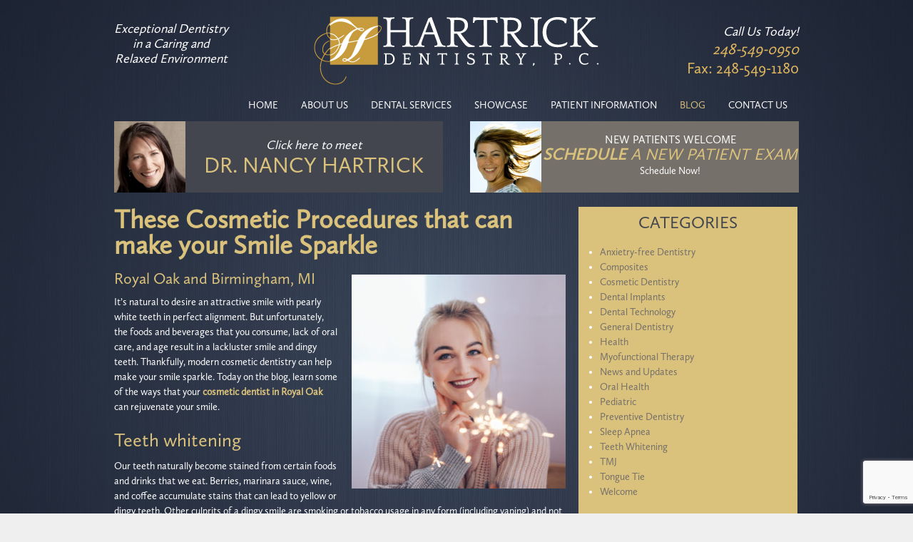

--- FILE ---
content_type: text/html; charset=UTF-8
request_url: https://www.hartrickdentistry.com/blog/
body_size: 30567
content:
<!doctype html>
<!--[if !IE]>      <html class="no-js non-ie" lang="en-US"> <![endif]-->
<!--[if IE 7 ]>    <html class="no-js ie7" lang="en-US"> <![endif]-->
<!--[if IE 8 ]>    <html class="no-js ie8" lang="en-US"> <![endif]-->
<!--[if IE 9 ]>    <html class="no-js ie9" lang="en-US"> <![endif]-->
<!--[if gt IE 9]><!--> <html class="no-js" lang="en-US"> <!--<![endif]-->
<head>

<meta charset="UTF-8" />
<meta name="viewport" content="width=device-width, user-scalable=no, initial-scale=1.0, minimum-scale=1.0, maximum-scale=1.0">

<title>Blog | Royal Oak | Birmingham MIHartrick Dentistry, Royal Oak Michigan Cosmetic Dentist</title>

<link rel="profile" href="http://gmpg.org/xfn/11" />
<link rel="pingback" href="https://www.hartrickdentistry.com/xmlrpc.php" />

<link rel="shortcut icon" href="" type="image/x-icon" />

<style type="text/css">
@font-face {
    font-family: Calluna;
    src: url('/fonts/CallunaSans-Regular.eot');
    src: local('☺'), url('/fonts/CallunaSans-Regular.woff') format('woff'), url('/fonts/CallunaSans-Regular.ttf') format('truetype'), url('/fonts/CallunaSans-Regular.svg') format('svg');
	font-weight: normal;
	font-style: normal;
}

.calluna {
	font-family: Calluna;
}

</style>



<script>
  (function(i,s,o,g,r,a,m){i['GoogleAnalyticsObject']=r;i[r]=i[r]||function(){
  (i[r].q=i[r].q||[]).push(arguments)},i[r].l=1*new Date();a=s.createElement(o),
  m=s.getElementsByTagName(o)[0];a.async=1;a.src=g;m.parentNode.insertBefore(a,m)
  })(window,document,'script','//www.google-analytics.com/analytics.js','ga');

  ga('create', 'UA-44535715-1', 'auto');
  ga('send', 'pageview');

</script>
<meta name='robots' content='index, follow, max-image-preview:large, max-snippet:-1, max-video-preview:-1' />

	<!-- This site is optimized with the Yoast SEO plugin v25.0 - https://yoast.com/wordpress/plugins/seo/ -->
	<meta name="description" content="For all your general and cosmetic dentistry dental needs including dental implants, Hartrick Dentistry strives to maintain the highest degree of care." />
	<link rel="canonical" href="https://www.hartrickdentistry.com/blog/" />
	<meta property="og:locale" content="en_US" />
	<meta property="og:type" content="article" />
	<meta property="og:title" content="Blog | Royal Oak | Birmingham MI" />
	<meta property="og:description" content="For all your general and cosmetic dentistry dental needs including dental implants, Hartrick Dentistry strives to maintain the highest degree of care." />
	<meta property="og:url" content="https://www.hartrickdentistry.com/blog/" />
	<meta property="og:site_name" content="Hartrick Dentistry, Royal Oak Michigan Cosmetic Dentist" />
	<meta property="article:modified_time" content="2025-03-24T22:45:04+00:00" />
	<meta name="twitter:card" content="summary_large_image" />
	<script type="application/ld+json" class="yoast-schema-graph">{"@context":"https://schema.org","@graph":[{"@type":"WebPage","@id":"https://www.hartrickdentistry.com/blog/","url":"https://www.hartrickdentistry.com/blog/","name":"Blog | Royal Oak | Birmingham MI","isPartOf":{"@id":"https://www.hartrickdentistry.com/#website"},"datePublished":"2013-11-14T23:15:59+00:00","dateModified":"2025-03-24T22:45:04+00:00","description":"For all your general and cosmetic dentistry dental needs including dental implants, Hartrick Dentistry strives to maintain the highest degree of care.","breadcrumb":{"@id":"https://www.hartrickdentistry.com/blog/#breadcrumb"},"inLanguage":"en-US","potentialAction":[{"@type":"ReadAction","target":["https://www.hartrickdentistry.com/blog/"]}]},{"@type":"BreadcrumbList","@id":"https://www.hartrickdentistry.com/blog/#breadcrumb","itemListElement":[{"@type":"ListItem","position":1,"name":"Home","item":"https://www.hartrickdentistry.com/"},{"@type":"ListItem","position":2,"name":"Blog"}]},{"@type":"WebSite","@id":"https://www.hartrickdentistry.com/#website","url":"https://www.hartrickdentistry.com/","name":"Hartrick Dentistry, Royal Oak Michigan Cosmetic Dentist","description":"Royal Oak, MI Dentist","potentialAction":[{"@type":"SearchAction","target":{"@type":"EntryPoint","urlTemplate":"https://www.hartrickdentistry.com/?s={search_term_string}"},"query-input":{"@type":"PropertyValueSpecification","valueRequired":true,"valueName":"search_term_string"}}],"inLanguage":"en-US"}]}</script>
	<!-- / Yoast SEO plugin. -->


<link rel="alternate" type="application/rss+xml" title="Hartrick Dentistry, Royal Oak Michigan Cosmetic Dentist &raquo; Feed" href="https://www.hartrickdentistry.com/feed/" />
<link rel="alternate" type="application/rss+xml" title="Hartrick Dentistry, Royal Oak Michigan Cosmetic Dentist &raquo; Comments Feed" href="https://www.hartrickdentistry.com/comments/feed/" />
<link rel="alternate" title="oEmbed (JSON)" type="application/json+oembed" href="https://www.hartrickdentistry.com/wp-json/oembed/1.0/embed?url=https%3A%2F%2Fwww.hartrickdentistry.com%2Fblog%2F" />
<link rel="alternate" title="oEmbed (XML)" type="text/xml+oembed" href="https://www.hartrickdentistry.com/wp-json/oembed/1.0/embed?url=https%3A%2F%2Fwww.hartrickdentistry.com%2Fblog%2F&#038;format=xml" />
<style id='wp-img-auto-sizes-contain-inline-css' type='text/css'>
img:is([sizes=auto i],[sizes^="auto," i]){contain-intrinsic-size:3000px 1500px}
/*# sourceURL=wp-img-auto-sizes-contain-inline-css */
</style>
<link rel='stylesheet' id='responsive-style-css' href='https://www.hartrickdentistry.com/wp-content/themes/dentalcmo/style.css?ver=1.8.6' type='text/css' media='all' />
<style id='wp-emoji-styles-inline-css' type='text/css'>

	img.wp-smiley, img.emoji {
		display: inline !important;
		border: none !important;
		box-shadow: none !important;
		height: 1em !important;
		width: 1em !important;
		margin: 0 0.07em !important;
		vertical-align: -0.1em !important;
		background: none !important;
		padding: 0 !important;
	}
/*# sourceURL=wp-emoji-styles-inline-css */
</style>
<style id='wp-block-library-inline-css' type='text/css'>
:root{--wp-block-synced-color:#7a00df;--wp-block-synced-color--rgb:122,0,223;--wp-bound-block-color:var(--wp-block-synced-color);--wp-editor-canvas-background:#ddd;--wp-admin-theme-color:#007cba;--wp-admin-theme-color--rgb:0,124,186;--wp-admin-theme-color-darker-10:#006ba1;--wp-admin-theme-color-darker-10--rgb:0,107,160.5;--wp-admin-theme-color-darker-20:#005a87;--wp-admin-theme-color-darker-20--rgb:0,90,135;--wp-admin-border-width-focus:2px}@media (min-resolution:192dpi){:root{--wp-admin-border-width-focus:1.5px}}.wp-element-button{cursor:pointer}:root .has-very-light-gray-background-color{background-color:#eee}:root .has-very-dark-gray-background-color{background-color:#313131}:root .has-very-light-gray-color{color:#eee}:root .has-very-dark-gray-color{color:#313131}:root .has-vivid-green-cyan-to-vivid-cyan-blue-gradient-background{background:linear-gradient(135deg,#00d084,#0693e3)}:root .has-purple-crush-gradient-background{background:linear-gradient(135deg,#34e2e4,#4721fb 50%,#ab1dfe)}:root .has-hazy-dawn-gradient-background{background:linear-gradient(135deg,#faaca8,#dad0ec)}:root .has-subdued-olive-gradient-background{background:linear-gradient(135deg,#fafae1,#67a671)}:root .has-atomic-cream-gradient-background{background:linear-gradient(135deg,#fdd79a,#004a59)}:root .has-nightshade-gradient-background{background:linear-gradient(135deg,#330968,#31cdcf)}:root .has-midnight-gradient-background{background:linear-gradient(135deg,#020381,#2874fc)}:root{--wp--preset--font-size--normal:16px;--wp--preset--font-size--huge:42px}.has-regular-font-size{font-size:1em}.has-larger-font-size{font-size:2.625em}.has-normal-font-size{font-size:var(--wp--preset--font-size--normal)}.has-huge-font-size{font-size:var(--wp--preset--font-size--huge)}.has-text-align-center{text-align:center}.has-text-align-left{text-align:left}.has-text-align-right{text-align:right}.has-fit-text{white-space:nowrap!important}#end-resizable-editor-section{display:none}.aligncenter{clear:both}.items-justified-left{justify-content:flex-start}.items-justified-center{justify-content:center}.items-justified-right{justify-content:flex-end}.items-justified-space-between{justify-content:space-between}.screen-reader-text{border:0;clip-path:inset(50%);height:1px;margin:-1px;overflow:hidden;padding:0;position:absolute;width:1px;word-wrap:normal!important}.screen-reader-text:focus{background-color:#ddd;clip-path:none;color:#444;display:block;font-size:1em;height:auto;left:5px;line-height:normal;padding:15px 23px 14px;text-decoration:none;top:5px;width:auto;z-index:100000}html :where(.has-border-color){border-style:solid}html :where([style*=border-top-color]){border-top-style:solid}html :where([style*=border-right-color]){border-right-style:solid}html :where([style*=border-bottom-color]){border-bottom-style:solid}html :where([style*=border-left-color]){border-left-style:solid}html :where([style*=border-width]){border-style:solid}html :where([style*=border-top-width]){border-top-style:solid}html :where([style*=border-right-width]){border-right-style:solid}html :where([style*=border-bottom-width]){border-bottom-style:solid}html :where([style*=border-left-width]){border-left-style:solid}html :where(img[class*=wp-image-]){height:auto;max-width:100%}:where(figure){margin:0 0 1em}html :where(.is-position-sticky){--wp-admin--admin-bar--position-offset:var(--wp-admin--admin-bar--height,0px)}@media screen and (max-width:600px){html :where(.is-position-sticky){--wp-admin--admin-bar--position-offset:0px}}

/*# sourceURL=wp-block-library-inline-css */
</style><style id='global-styles-inline-css' type='text/css'>
:root{--wp--preset--aspect-ratio--square: 1;--wp--preset--aspect-ratio--4-3: 4/3;--wp--preset--aspect-ratio--3-4: 3/4;--wp--preset--aspect-ratio--3-2: 3/2;--wp--preset--aspect-ratio--2-3: 2/3;--wp--preset--aspect-ratio--16-9: 16/9;--wp--preset--aspect-ratio--9-16: 9/16;--wp--preset--color--black: #000000;--wp--preset--color--cyan-bluish-gray: #abb8c3;--wp--preset--color--white: #ffffff;--wp--preset--color--pale-pink: #f78da7;--wp--preset--color--vivid-red: #cf2e2e;--wp--preset--color--luminous-vivid-orange: #ff6900;--wp--preset--color--luminous-vivid-amber: #fcb900;--wp--preset--color--light-green-cyan: #7bdcb5;--wp--preset--color--vivid-green-cyan: #00d084;--wp--preset--color--pale-cyan-blue: #8ed1fc;--wp--preset--color--vivid-cyan-blue: #0693e3;--wp--preset--color--vivid-purple: #9b51e0;--wp--preset--gradient--vivid-cyan-blue-to-vivid-purple: linear-gradient(135deg,rgb(6,147,227) 0%,rgb(155,81,224) 100%);--wp--preset--gradient--light-green-cyan-to-vivid-green-cyan: linear-gradient(135deg,rgb(122,220,180) 0%,rgb(0,208,130) 100%);--wp--preset--gradient--luminous-vivid-amber-to-luminous-vivid-orange: linear-gradient(135deg,rgb(252,185,0) 0%,rgb(255,105,0) 100%);--wp--preset--gradient--luminous-vivid-orange-to-vivid-red: linear-gradient(135deg,rgb(255,105,0) 0%,rgb(207,46,46) 100%);--wp--preset--gradient--very-light-gray-to-cyan-bluish-gray: linear-gradient(135deg,rgb(238,238,238) 0%,rgb(169,184,195) 100%);--wp--preset--gradient--cool-to-warm-spectrum: linear-gradient(135deg,rgb(74,234,220) 0%,rgb(151,120,209) 20%,rgb(207,42,186) 40%,rgb(238,44,130) 60%,rgb(251,105,98) 80%,rgb(254,248,76) 100%);--wp--preset--gradient--blush-light-purple: linear-gradient(135deg,rgb(255,206,236) 0%,rgb(152,150,240) 100%);--wp--preset--gradient--blush-bordeaux: linear-gradient(135deg,rgb(254,205,165) 0%,rgb(254,45,45) 50%,rgb(107,0,62) 100%);--wp--preset--gradient--luminous-dusk: linear-gradient(135deg,rgb(255,203,112) 0%,rgb(199,81,192) 50%,rgb(65,88,208) 100%);--wp--preset--gradient--pale-ocean: linear-gradient(135deg,rgb(255,245,203) 0%,rgb(182,227,212) 50%,rgb(51,167,181) 100%);--wp--preset--gradient--electric-grass: linear-gradient(135deg,rgb(202,248,128) 0%,rgb(113,206,126) 100%);--wp--preset--gradient--midnight: linear-gradient(135deg,rgb(2,3,129) 0%,rgb(40,116,252) 100%);--wp--preset--font-size--small: 13px;--wp--preset--font-size--medium: 20px;--wp--preset--font-size--large: 36px;--wp--preset--font-size--x-large: 42px;--wp--preset--spacing--20: 0.44rem;--wp--preset--spacing--30: 0.67rem;--wp--preset--spacing--40: 1rem;--wp--preset--spacing--50: 1.5rem;--wp--preset--spacing--60: 2.25rem;--wp--preset--spacing--70: 3.38rem;--wp--preset--spacing--80: 5.06rem;--wp--preset--shadow--natural: 6px 6px 9px rgba(0, 0, 0, 0.2);--wp--preset--shadow--deep: 12px 12px 50px rgba(0, 0, 0, 0.4);--wp--preset--shadow--sharp: 6px 6px 0px rgba(0, 0, 0, 0.2);--wp--preset--shadow--outlined: 6px 6px 0px -3px rgb(255, 255, 255), 6px 6px rgb(0, 0, 0);--wp--preset--shadow--crisp: 6px 6px 0px rgb(0, 0, 0);}:where(.is-layout-flex){gap: 0.5em;}:where(.is-layout-grid){gap: 0.5em;}body .is-layout-flex{display: flex;}.is-layout-flex{flex-wrap: wrap;align-items: center;}.is-layout-flex > :is(*, div){margin: 0;}body .is-layout-grid{display: grid;}.is-layout-grid > :is(*, div){margin: 0;}:where(.wp-block-columns.is-layout-flex){gap: 2em;}:where(.wp-block-columns.is-layout-grid){gap: 2em;}:where(.wp-block-post-template.is-layout-flex){gap: 1.25em;}:where(.wp-block-post-template.is-layout-grid){gap: 1.25em;}.has-black-color{color: var(--wp--preset--color--black) !important;}.has-cyan-bluish-gray-color{color: var(--wp--preset--color--cyan-bluish-gray) !important;}.has-white-color{color: var(--wp--preset--color--white) !important;}.has-pale-pink-color{color: var(--wp--preset--color--pale-pink) !important;}.has-vivid-red-color{color: var(--wp--preset--color--vivid-red) !important;}.has-luminous-vivid-orange-color{color: var(--wp--preset--color--luminous-vivid-orange) !important;}.has-luminous-vivid-amber-color{color: var(--wp--preset--color--luminous-vivid-amber) !important;}.has-light-green-cyan-color{color: var(--wp--preset--color--light-green-cyan) !important;}.has-vivid-green-cyan-color{color: var(--wp--preset--color--vivid-green-cyan) !important;}.has-pale-cyan-blue-color{color: var(--wp--preset--color--pale-cyan-blue) !important;}.has-vivid-cyan-blue-color{color: var(--wp--preset--color--vivid-cyan-blue) !important;}.has-vivid-purple-color{color: var(--wp--preset--color--vivid-purple) !important;}.has-black-background-color{background-color: var(--wp--preset--color--black) !important;}.has-cyan-bluish-gray-background-color{background-color: var(--wp--preset--color--cyan-bluish-gray) !important;}.has-white-background-color{background-color: var(--wp--preset--color--white) !important;}.has-pale-pink-background-color{background-color: var(--wp--preset--color--pale-pink) !important;}.has-vivid-red-background-color{background-color: var(--wp--preset--color--vivid-red) !important;}.has-luminous-vivid-orange-background-color{background-color: var(--wp--preset--color--luminous-vivid-orange) !important;}.has-luminous-vivid-amber-background-color{background-color: var(--wp--preset--color--luminous-vivid-amber) !important;}.has-light-green-cyan-background-color{background-color: var(--wp--preset--color--light-green-cyan) !important;}.has-vivid-green-cyan-background-color{background-color: var(--wp--preset--color--vivid-green-cyan) !important;}.has-pale-cyan-blue-background-color{background-color: var(--wp--preset--color--pale-cyan-blue) !important;}.has-vivid-cyan-blue-background-color{background-color: var(--wp--preset--color--vivid-cyan-blue) !important;}.has-vivid-purple-background-color{background-color: var(--wp--preset--color--vivid-purple) !important;}.has-black-border-color{border-color: var(--wp--preset--color--black) !important;}.has-cyan-bluish-gray-border-color{border-color: var(--wp--preset--color--cyan-bluish-gray) !important;}.has-white-border-color{border-color: var(--wp--preset--color--white) !important;}.has-pale-pink-border-color{border-color: var(--wp--preset--color--pale-pink) !important;}.has-vivid-red-border-color{border-color: var(--wp--preset--color--vivid-red) !important;}.has-luminous-vivid-orange-border-color{border-color: var(--wp--preset--color--luminous-vivid-orange) !important;}.has-luminous-vivid-amber-border-color{border-color: var(--wp--preset--color--luminous-vivid-amber) !important;}.has-light-green-cyan-border-color{border-color: var(--wp--preset--color--light-green-cyan) !important;}.has-vivid-green-cyan-border-color{border-color: var(--wp--preset--color--vivid-green-cyan) !important;}.has-pale-cyan-blue-border-color{border-color: var(--wp--preset--color--pale-cyan-blue) !important;}.has-vivid-cyan-blue-border-color{border-color: var(--wp--preset--color--vivid-cyan-blue) !important;}.has-vivid-purple-border-color{border-color: var(--wp--preset--color--vivid-purple) !important;}.has-vivid-cyan-blue-to-vivid-purple-gradient-background{background: var(--wp--preset--gradient--vivid-cyan-blue-to-vivid-purple) !important;}.has-light-green-cyan-to-vivid-green-cyan-gradient-background{background: var(--wp--preset--gradient--light-green-cyan-to-vivid-green-cyan) !important;}.has-luminous-vivid-amber-to-luminous-vivid-orange-gradient-background{background: var(--wp--preset--gradient--luminous-vivid-amber-to-luminous-vivid-orange) !important;}.has-luminous-vivid-orange-to-vivid-red-gradient-background{background: var(--wp--preset--gradient--luminous-vivid-orange-to-vivid-red) !important;}.has-very-light-gray-to-cyan-bluish-gray-gradient-background{background: var(--wp--preset--gradient--very-light-gray-to-cyan-bluish-gray) !important;}.has-cool-to-warm-spectrum-gradient-background{background: var(--wp--preset--gradient--cool-to-warm-spectrum) !important;}.has-blush-light-purple-gradient-background{background: var(--wp--preset--gradient--blush-light-purple) !important;}.has-blush-bordeaux-gradient-background{background: var(--wp--preset--gradient--blush-bordeaux) !important;}.has-luminous-dusk-gradient-background{background: var(--wp--preset--gradient--luminous-dusk) !important;}.has-pale-ocean-gradient-background{background: var(--wp--preset--gradient--pale-ocean) !important;}.has-electric-grass-gradient-background{background: var(--wp--preset--gradient--electric-grass) !important;}.has-midnight-gradient-background{background: var(--wp--preset--gradient--midnight) !important;}.has-small-font-size{font-size: var(--wp--preset--font-size--small) !important;}.has-medium-font-size{font-size: var(--wp--preset--font-size--medium) !important;}.has-large-font-size{font-size: var(--wp--preset--font-size--large) !important;}.has-x-large-font-size{font-size: var(--wp--preset--font-size--x-large) !important;}
/*# sourceURL=global-styles-inline-css */
</style>

<style id='classic-theme-styles-inline-css' type='text/css'>
/*! This file is auto-generated */
.wp-block-button__link{color:#fff;background-color:#32373c;border-radius:9999px;box-shadow:none;text-decoration:none;padding:calc(.667em + 2px) calc(1.333em + 2px);font-size:1.125em}.wp-block-file__button{background:#32373c;color:#fff;text-decoration:none}
/*# sourceURL=/wp-includes/css/classic-themes.min.css */
</style>
<link rel='stylesheet' id='contact-form-7-css' href='https://www.hartrickdentistry.com/wp-content/plugins/contact-form-7/includes/css/styles.css?ver=6.0.6' type='text/css' media='all' />
<link rel='stylesheet' id='social-widget-css' href='https://www.hartrickdentistry.com/wp-content/plugins/social-media-widget/social_widget.css?ver=6.9' type='text/css' media='all' />
<style id='akismet-widget-style-inline-css' type='text/css'>

			.a-stats {
				--akismet-color-mid-green: #357b49;
				--akismet-color-white: #fff;
				--akismet-color-light-grey: #f6f7f7;

				max-width: 350px;
				width: auto;
			}

			.a-stats * {
				all: unset;
				box-sizing: border-box;
			}

			.a-stats strong {
				font-weight: 600;
			}

			.a-stats a.a-stats__link,
			.a-stats a.a-stats__link:visited,
			.a-stats a.a-stats__link:active {
				background: var(--akismet-color-mid-green);
				border: none;
				box-shadow: none;
				border-radius: 8px;
				color: var(--akismet-color-white);
				cursor: pointer;
				display: block;
				font-family: -apple-system, BlinkMacSystemFont, 'Segoe UI', 'Roboto', 'Oxygen-Sans', 'Ubuntu', 'Cantarell', 'Helvetica Neue', sans-serif;
				font-weight: 500;
				padding: 12px;
				text-align: center;
				text-decoration: none;
				transition: all 0.2s ease;
			}

			/* Extra specificity to deal with TwentyTwentyOne focus style */
			.widget .a-stats a.a-stats__link:focus {
				background: var(--akismet-color-mid-green);
				color: var(--akismet-color-white);
				text-decoration: none;
			}

			.a-stats a.a-stats__link:hover {
				filter: brightness(110%);
				box-shadow: 0 4px 12px rgba(0, 0, 0, 0.06), 0 0 2px rgba(0, 0, 0, 0.16);
			}

			.a-stats .count {
				color: var(--akismet-color-white);
				display: block;
				font-size: 1.5em;
				line-height: 1.4;
				padding: 0 13px;
				white-space: nowrap;
			}
		
/*# sourceURL=akismet-widget-style-inline-css */
</style>
<link rel='stylesheet' id='et-shortcodes-css-css' href='https://www.hartrickdentistry.com/wp-content/plugins/et-shortcodes/css/shortcodes.css?ver=3.0' type='text/css' media='all' />
<link rel='stylesheet' id='et-shortcodes-responsive-css-css' href='https://www.hartrickdentistry.com/wp-content/plugins/et-shortcodes/css/shortcodes_responsive.css?ver=3.0' type='text/css' media='all' />
<link rel='stylesheet' id='gpp_shortcodes-css' href='https://www.hartrickdentistry.com/wp-content/plugins/gpp-shortcodes/gpp-shortcodes.css?ver=6.9' type='text/css' media='all' />
<script type="text/javascript" src="https://www.hartrickdentistry.com/wp-includes/js/jquery/jquery.min.js?ver=3.7.1" id="jquery-core-js"></script>
<script type="text/javascript" src="https://www.hartrickdentistry.com/wp-includes/js/jquery/jquery-migrate.min.js?ver=3.4.1" id="jquery-migrate-js"></script>
<script type="text/javascript" src="https://www.hartrickdentistry.com/wp-content/themes/dentalcmo/js/responsive-modernizr.js?ver=2.6.1" id="modernizr-js"></script>
<link rel="https://api.w.org/" href="https://www.hartrickdentistry.com/wp-json/" /><link rel="alternate" title="JSON" type="application/json" href="https://www.hartrickdentistry.com/wp-json/wp/v2/pages/52" /><link rel="EditURI" type="application/rsd+xml" title="RSD" href="https://www.hartrickdentistry.com/xmlrpc.php?rsd" />
<meta name="generator" content="WordPress 6.9" />
<link rel='shortlink' href='https://www.hartrickdentistry.com/?p=52' />
<script async src="//64234.tctm.co/t.js"></script><!-- We need this for debugging -->
<!-- DentalCMO Build (2013) 1.0 -->
<style type="text/css">.broken_link, a.broken_link {
	text-decoration: line-through;
}</style><style type="text/css" id="custom-background-css">
body.custom-background { background-image: url("https://www.hartrickdentistry.com/wp-content/uploads/2014/04/BG.jpg"); background-position: center top; background-size: auto; background-repeat: repeat; background-attachment: fixed; }
</style>
	<meta name="generator" content="Powered by Slider Revolution 6.6.20 - responsive, Mobile-Friendly Slider Plugin for WordPress with comfortable drag and drop interface." />
<script>function setREVStartSize(e){
			//window.requestAnimationFrame(function() {
				window.RSIW = window.RSIW===undefined ? window.innerWidth : window.RSIW;
				window.RSIH = window.RSIH===undefined ? window.innerHeight : window.RSIH;
				try {
					var pw = document.getElementById(e.c).parentNode.offsetWidth,
						newh;
					pw = pw===0 || isNaN(pw) || (e.l=="fullwidth" || e.layout=="fullwidth") ? window.RSIW : pw;
					e.tabw = e.tabw===undefined ? 0 : parseInt(e.tabw);
					e.thumbw = e.thumbw===undefined ? 0 : parseInt(e.thumbw);
					e.tabh = e.tabh===undefined ? 0 : parseInt(e.tabh);
					e.thumbh = e.thumbh===undefined ? 0 : parseInt(e.thumbh);
					e.tabhide = e.tabhide===undefined ? 0 : parseInt(e.tabhide);
					e.thumbhide = e.thumbhide===undefined ? 0 : parseInt(e.thumbhide);
					e.mh = e.mh===undefined || e.mh=="" || e.mh==="auto" ? 0 : parseInt(e.mh,0);
					if(e.layout==="fullscreen" || e.l==="fullscreen")
						newh = Math.max(e.mh,window.RSIH);
					else{
						e.gw = Array.isArray(e.gw) ? e.gw : [e.gw];
						for (var i in e.rl) if (e.gw[i]===undefined || e.gw[i]===0) e.gw[i] = e.gw[i-1];
						e.gh = e.el===undefined || e.el==="" || (Array.isArray(e.el) && e.el.length==0)? e.gh : e.el;
						e.gh = Array.isArray(e.gh) ? e.gh : [e.gh];
						for (var i in e.rl) if (e.gh[i]===undefined || e.gh[i]===0) e.gh[i] = e.gh[i-1];
											
						var nl = new Array(e.rl.length),
							ix = 0,
							sl;
						e.tabw = e.tabhide>=pw ? 0 : e.tabw;
						e.thumbw = e.thumbhide>=pw ? 0 : e.thumbw;
						e.tabh = e.tabhide>=pw ? 0 : e.tabh;
						e.thumbh = e.thumbhide>=pw ? 0 : e.thumbh;
						for (var i in e.rl) nl[i] = e.rl[i]<window.RSIW ? 0 : e.rl[i];
						sl = nl[0];
						for (var i in nl) if (sl>nl[i] && nl[i]>0) { sl = nl[i]; ix=i;}
						var m = pw>(e.gw[ix]+e.tabw+e.thumbw) ? 1 : (pw-(e.tabw+e.thumbw)) / (e.gw[ix]);
						newh =  (e.gh[ix] * m) + (e.tabh + e.thumbh);
					}
					var el = document.getElementById(e.c);
					if (el!==null && el) el.style.height = newh+"px";
					el = document.getElementById(e.c+"_wrapper");
					if (el!==null && el) {
						el.style.height = newh+"px";
						el.style.display = "block";
					}
				} catch(e){
					console.log("Failure at Presize of Slider:" + e)
				}
			//});
		  };</script>
		<style type="text/css" id="wp-custom-css">
			
		</style>
				
<!-- Responsive Select CSS 
================================================================ -->
<style type="text/css" id="responsive-select-css">
.responsiveSelectContainer select.responsiveMenuSelect, select.responsiveMenuSelect{
	display:none;
}

@media (max-width: 960px) {
	.responsiveSelectContainer{
		border:none !important;
		background:none !important;
		box-shadow:none !important;
		height:auto !important;
		max-height:none !important;
		visibility:visible !important;
	}
	.responsiveSelectContainer ul, ul.responsiveSelectFullMenu, #megaMenu ul.megaMenu.responsiveSelectFullMenu{
		display: none !important;
	}
	.responsiveSelectContainer select.responsiveMenuSelect, select.responsiveMenuSelect { 
		display: inline-block; 
		width:100%;
	}
}	
</style>
<!-- end Responsive Select CSS -->

<!-- Responsive Select JS
================================================================ -->
<script type="text/javascript">
jQuery(document).ready( function($){
	$( '.responsiveMenuSelect' ).change(function() {
		var loc = $(this).find( 'option:selected' ).val();
		if( loc != '' && loc != '#' ) window.location = loc;
	});
	//$( '.responsiveMenuSelect' ).val('');
});
</script>
<!-- end Responsive Select JS -->
		
<style type="text/css" media="screen">
	.shadowbox {
	background-color:  ;
	-moz-box-shadow:px px px px #ffffff;
	-webkit-box-shadow:px px px px #ffffff;
	box-shadow:px px px px #ffffff;
	}
	.textwidget { color: #43464f; }
	.widget-wrapper { background-color: ; }
	.widget-title, .widget-title-home { color: #43464f !important; }
	#callus { top: 33px; right: 0px; }
	#tagline { top: 30px; }
	h1 { font-family: Calluna, sans-serif; color: #dac27c; font-size: px; font-weight:normal; padding:  !important; margin:  !important; }
	h2 { font-family: Calluna, sans-serif; color: #dac27c; font-size: 22px; font-weight:normal; padding:  !important; margin:  !important; }
	h3 { font-family: Calluna, sans-serif; color: #dac27c; font-size: px; font-weight:normal; padding:  !important; margin:  !important; }
	h4 { font-family: Calluna, sans-serif; color: #dac27c; font-size: px; font-weight:normal; padding:  !important; margin:  !important; }
	h5 { font-family: Calluna, sans-serif; color: #dac27c; font-size: px; font-weight:normal; padding:  !important; margin:  !important; }
	h6 { font-family: Calluna, sans-serif; color: #dac27c; font-size: px; font-weight:normal; padding:  !important; margin:  !important; }
	body { font-family: Calluna, sans-serif; color:#ffffff; font-size: px; font-weight:normal; padding:  !important; margin:  !important; }
	a { font-family: Calluna, sans-serif; color: #75706a; font-size: px; font-weight:normal; padding:  !important; margin:  !important; }
	.post-entry p { font-family: Calluna, sans-serif; color: ; font-size: px; font-weight:normal; padding:  !important; margin:  !important; }

	.footer-menu a { color: #ffffff !important; font-size: 10px; text-transform:lowercase; font-family: Calluna, sans-serif; padding: 0 10px !important; }
	.footer-menu a:hover {	color: #dac27c !important; }
	.powered { color: #ffffff; font-family: Calluna, sans-serif; }
	.powered a { color: #dac27c !important; }
	.seo_content { color: #ffffff; font-family: Calluna, sans-serif; text-align: justify; }
	.seo_content a { color: #dac27c !important; }
	.menu a { color: #ffffff; font-size: 14px; font-weight:normal; text-transform:uppercase; font-family: Calluna, sans-serif; padding: 0 16px; }
	.menu a:hover {	color: #d6bd7a; font-weight:normal; }
	.menu .current_page_item > a { color: #d6bd7a; font-weight:normal; }
	.menu li li { background-color:#75706a; border: 1px solid #75706a; }
	.menu li li a { color:#ffffff; font-weight:normal; }
	.menu li li a:hover { font-weight:normal; color:#fff; background-color:#d4ac57 !important; }
	.menu .current_page_item  li li a { color:#ffffff; }
	.sub-menu > .current_page_item > a { background: #d4ac57 !important; color: #fff !important; }
	.number { color:#dfb65e; font-weight:500; font-size: 22px; font-family: Calluna, sans-serif; }
	.calltext { color:#ffffff; font-weight:500; font-size: 18px; font-family: Calluna, sans-serif; }
	#responsiveheader { color:#dfb65e; }
	#responsiveheader a { color:#dfb65e; }
	;
	
}
</style>

<script type="text/javascript">
jQuery(document).ready(function() {
setInterval(function() {
	var sliderHeight = jQuery('#slider-container').height();
	jQuery('#slider-nav').css("height", sliderHeight + 'px');
	var navButtonHeight = jQuery('#slider-nav div:last-of-type').height();
	jQuery('#slider-nav div a').css("line-height", navButtonHeight + 'px');
}, 100);
});
</script>


<link rel='stylesheet' id='rs-plugin-settings-css' href='https://www.hartrickdentistry.com/wp-content/plugins/revslider/public/assets/css/rs6.css?ver=6.6.20' type='text/css' media='all' />
<style id='rs-plugin-settings-inline-css' type='text/css'>
.tp-caption a{color:#ff7302;text-shadow:none;-webkit-transition:all 0.2s ease-out;-moz-transition:all 0.2s ease-out;-o-transition:all 0.2s ease-out;-ms-transition:all 0.2s ease-out}.tp-caption a:hover{color:#ffa902}
/*# sourceURL=rs-plugin-settings-inline-css */
</style>
</head>

<body class="wp-singular page-template page-template-blog page-template-blog-php page page-id-52 custom-background wp-theme-dentalcmo">
                 
<div id="container" class="hfeed">
         
        <div id="header">


    <div id="callus">
    <p class="calltext"><em>Call Us Today!</em></p>
    <p class="number"><em><a href="tel:248-549-0950" onClick="ga('send', 'event', 'CallFromMobile', 'header', document.URL);" style="color:#dfb65e;">248-549-0950</a></em></p>
    <p class="number">Fax: 248-549-1180</p>
    </div>
    <div id="tagline">
    	Exceptional Dentistry<br/> in a Caring and<br/> Relaxed Environment
    </div>



                
       
              
        <div id="logo">
            <a href="https://www.hartrickdentistry.com/"><img src="https://www.hartrickdentistry.com/wp-content/uploads/2014/02/logo-web-01.png" alt="Hartrick Dentistry, Royal Oak Michigan Cosmetic Dentist" /></a>
        </div><!-- end of #logo -->
        
    

	<div id="responsiveheader">
	<span class="responsiveh" style="font-size:10px; padding-left:0px;">Call:<span class="responsiveh" style="font-size:14px; font-weight:bolder; padding-left:5px;"><em><a href="tel:248-549-0950" onClick="ga('send', 'event', 'CallFromMobile', 'header', document.URL);" style="color:#dfb65e;">248-549-0950</a></em></span></span><span class="responsiveh" style="font-size:10px; padding-left:0px;"><a href="https://maps.google.com/maps?f=q&source=embed&hl=en&geocode=&q=Hartrick+Dentistry+-+Nancy+Hartrick,+DDS,+32609+Woodward+Avenue,+Royal+Oak,+MI+48073&aq=0&oq=+Hartrick+Dentistry+-+Nancy+Hartrick,+DDS+32609+Woodward+Avenue+Royal+Oak,+MI+48073&sll=42.563702,-83.197403&sspn=0.135789,0.287018&ie=UTF8&hq=Hartrick+Dentistry+-+Nancy+Hartrick,+DDS,+32609+Woodward+Avenue,+Royal+Oak,&hnear=Royal+Oak,+Michigan+48073&ll=42.528948,-83.197551&spn=0.067913,0.143509&t=m&z=13&iwloc=A&cid=8367610210476669879" rel="nofollow" target="_blank">Map</a></span><span class="responsiveh" style="font-size:10px; padding-right:0px;"><a href="#contactus">Email Us</a></span>
	</div>
   
        			    
				<ul id="menu-main-menu-1" class="menu responsiveSelectFullMenu"><li class="menu-item menu-item-type-post_type menu-item-object-page menu-item-home menu-item-12"><a href="https://www.hartrickdentistry.com/">Home</a></li>
<li class="menu-item menu-item-type-custom menu-item-object-custom menu-item-has-children menu-item-80"><a href="/meet-dr-nancy-hartrick/">About Us</a>
<ul class="sub-menu">
	<li class="menu-item menu-item-type-post_type menu-item-object-page menu-item-68"><a href="https://www.hartrickdentistry.com/meet-dr-nancy-hartrick/">Meet Dr. Nancy Hartrick</a></li>
	<li class="menu-item menu-item-type-post_type menu-item-object-page menu-item-69"><a href="https://www.hartrickdentistry.com/meet-our-team/">Meet Our Team</a></li>
	<li class="menu-item menu-item-type-post_type menu-item-object-page menu-item-76"><a href="https://www.hartrickdentistry.com/tour-our-office/">Tour Our Office</a></li>
	<li class="menu-item menu-item-type-post_type menu-item-object-page menu-item-656"><a href="https://www.hartrickdentistry.com/associations/">Associations</a></li>
	<li class="menu-item menu-item-type-custom menu-item-object-custom menu-item-has-children menu-item-1096"><a href="#">Media</a>
	<ul class="sub-menu">
		<li class="menu-item menu-item-type-custom menu-item-object-custom menu-item-1097"><a href="https://www.hartrickdentistry.com/wp-content/uploads/2024/08/proof-of-article-1-1.pdf">Digital Mandibular Arch Restoration</a></li>
		<li class="menu-item menu-item-type-custom menu-item-object-custom menu-item-1098"><a href="https://www.hartrickdentistry.com/wp-content/uploads/2024/08/nancy_article.pdf">Functional Occlusion</a></li>
		<li class="menu-item menu-item-type-custom menu-item-object-custom menu-item-1099"><a href="https://www.hartrickdentistry.com/wp-content/uploads/2024/08/IDV14N12_Sleep_Acker_2nd_KT_ToAuthor.pdf">Addressing Sleep-Related Breathing Disorders</a></li>
		<li class="menu-item menu-item-type-custom menu-item-object-custom menu-item-1100"><a href="https://www.hartrickdentistry.com/wp-content/uploads/2024/08/Guille-article.pdf">Fabrication of Facially Guided CAD-CAM Complete Dentures</a></li>
	</ul>
</li>
</ul>
</li>
<li class="menu-item menu-item-type-post_type menu-item-object-page menu-item-has-children menu-item-315"><a href="https://www.hartrickdentistry.com/treatments/">Dental Services</a>
<ul class="sub-menu">
	<li class="menu-item menu-item-type-post_type menu-item-object-page menu-item-61"><a href="https://www.hartrickdentistry.com/treatments/cosmetic-dentistry/">Cosmetic Dentistry</a></li>
	<li class="menu-item menu-item-type-post_type menu-item-object-page menu-item-67"><a href="https://www.hartrickdentistry.com/treatments/general-and-family-dentistry/">General &#038; Family Dentistry</a></li>
	<li class="menu-item menu-item-type-post_type menu-item-object-page menu-item-71"><a href="https://www.hartrickdentistry.com/treatments/sedation-dentistry/">Sedation Dentistry</a></li>
	<li class="menu-item menu-item-type-post_type menu-item-object-page menu-item-75"><a href="https://www.hartrickdentistry.com/treatments/teeth-whitening/">Teeth Whitening</a></li>
	<li class="menu-item menu-item-type-post_type menu-item-object-page menu-item-66"><a href="https://www.hartrickdentistry.com/treatments/veneers/">Dental Veneers</a></li>
	<li class="menu-item menu-item-type-post_type menu-item-object-page menu-item-64"><a href="https://www.hartrickdentistry.com/treatments/dental-implants/">Dental Implants</a></li>
	<li class="menu-item menu-item-type-post_type menu-item-object-page menu-item-62"><a href="https://www.hartrickdentistry.com/treatments/dental-bridges/">Dental Bridges</a></li>
	<li class="menu-item menu-item-type-post_type menu-item-object-page menu-item-63"><a href="https://www.hartrickdentistry.com/treatments/dental-crowns/">Dental Crowns</a></li>
	<li class="menu-item menu-item-type-post_type menu-item-object-page menu-item-74"><a href="https://www.hartrickdentistry.com/treatments/snoring-sleep-apnea-appliances/">Snoring &#038; Sleep Apnea</a></li>
	<li class="menu-item menu-item-type-post_type menu-item-object-page menu-item-has-children menu-item-676"><a href="https://www.hartrickdentistry.com/myofunctional-therapy/">Myofunctional Therapy</a>
	<ul class="sub-menu">
		<li class="menu-item menu-item-type-post_type menu-item-object-page menu-item-677"><a href="https://www.hartrickdentistry.com/facial-growth-development/">Facial Growth &#038; Development</a></li>
		<li class="menu-item menu-item-type-post_type menu-item-object-page menu-item-678"><a href="https://www.hartrickdentistry.com/orofacial-myofunctional-disorder/">Orofacial Myofunctional Disorder</a></li>
	</ul>
</li>
</ul>
</li>
<li class="menu-item menu-item-type-custom menu-item-object-custom menu-item-has-children menu-item-284"><a href="/smile-gallery/">Showcase</a>
<ul class="sub-menu">
	<li class="menu-item menu-item-type-post_type menu-item-object-page menu-item-73"><a href="https://www.hartrickdentistry.com/smile-gallery/">Smiles Gallery</a></li>
	<li class="menu-item menu-item-type-post_type menu-item-object-page menu-item-77"><a href="https://www.hartrickdentistry.com/what-out-patients-say/">What Our Patients Say</a></li>
</ul>
</li>
<li class="menu-item menu-item-type-custom menu-item-object-custom menu-item-has-children menu-item-81"><a href="/patient-forms/">Patient Information</a>
<ul class="sub-menu">
	<li class="menu-item menu-item-type-post_type menu-item-object-page menu-item-70"><a href="https://www.hartrickdentistry.com/patient-forms/">Patient Forms</a></li>
	<li class="menu-item menu-item-type-post_type menu-item-object-page menu-item-58"><a href="https://www.hartrickdentistry.com/get-in-touch/">Get In Touch</a></li>
	<li class="menu-item menu-item-type-post_type menu-item-object-page menu-item-696"><a href="https://www.hartrickdentistry.com/financing/">Financing</a></li>
</ul>
</li>
<li class="menu-item menu-item-type-post_type menu-item-object-page current-menu-item page_item page-item-52 current_page_item menu-item-59"><a href="https://www.hartrickdentistry.com/blog/" aria-current="page">Blog</a></li>
<li class="menu-item menu-item-type-post_type menu-item-object-page menu-item-60"><a href="https://www.hartrickdentistry.com/contact-us/">Contact Us</a></li>
</ul><select class="responsiveMenuSelect"><option value="" selected="selected">&rArr; Navigate</option><option  id="menu-item-12" value="https://www.hartrickdentistry.com/">Home</option>
<option  id="menu-item-80" value="/meet-dr-nancy-hartrick/">About Us</option>
	<option  id="menu-item-68" value="https://www.hartrickdentistry.com/meet-dr-nancy-hartrick/">&ndash; Meet Dr. Nancy Hartrick</option>
	<option  id="menu-item-69" value="https://www.hartrickdentistry.com/meet-our-team/">&ndash; Meet Our Team</option>
	<option  id="menu-item-76" value="https://www.hartrickdentistry.com/tour-our-office/">&ndash; Tour Our Office</option>
	<option  id="menu-item-656" value="https://www.hartrickdentistry.com/associations/">&ndash; Associations</option>
		<option  id="menu-item-1097" value="https://www.hartrickdentistry.com/wp-content/uploads/2024/08/proof-of-article-1-1.pdf">&ndash; &ndash; Digital Mandibular Arch Restoration</option>
		<option  id="menu-item-1098" value="https://www.hartrickdentistry.com/wp-content/uploads/2024/08/nancy_article.pdf">&ndash; &ndash; Functional Occlusion</option>
		<option  id="menu-item-1099" value="https://www.hartrickdentistry.com/wp-content/uploads/2024/08/IDV14N12_Sleep_Acker_2nd_KT_ToAuthor.pdf">&ndash; &ndash; Addressing Sleep-Related Breathing Disorders</option>
		<option  id="menu-item-1100" value="https://www.hartrickdentistry.com/wp-content/uploads/2024/08/Guille-article.pdf">&ndash; &ndash; Fabrication of Facially Guided CAD-CAM Complete Dentures</option>
<option  id="menu-item-315" value="https://www.hartrickdentistry.com/treatments/">Dental Services</option>
	<option  id="menu-item-61" value="https://www.hartrickdentistry.com/treatments/cosmetic-dentistry/">&ndash; Cosmetic Dentistry</option>
	<option  id="menu-item-67" value="https://www.hartrickdentistry.com/treatments/general-and-family-dentistry/">&ndash; General &#038; Family Dentistry</option>
	<option  id="menu-item-71" value="https://www.hartrickdentistry.com/treatments/sedation-dentistry/">&ndash; Sedation Dentistry</option>
	<option  id="menu-item-75" value="https://www.hartrickdentistry.com/treatments/teeth-whitening/">&ndash; Teeth Whitening</option>
	<option  id="menu-item-66" value="https://www.hartrickdentistry.com/treatments/veneers/">&ndash; Dental Veneers</option>
	<option  id="menu-item-64" value="https://www.hartrickdentistry.com/treatments/dental-implants/">&ndash; Dental Implants</option>
	<option  id="menu-item-62" value="https://www.hartrickdentistry.com/treatments/dental-bridges/">&ndash; Dental Bridges</option>
	<option  id="menu-item-63" value="https://www.hartrickdentistry.com/treatments/dental-crowns/">&ndash; Dental Crowns</option>
	<option  id="menu-item-74" value="https://www.hartrickdentistry.com/treatments/snoring-sleep-apnea-appliances/">&ndash; Snoring &#038; Sleep Apnea</option>
	<option  id="menu-item-676" value="https://www.hartrickdentistry.com/myofunctional-therapy/">&ndash; Myofunctional Therapy</option>
		<option  id="menu-item-677" value="https://www.hartrickdentistry.com/facial-growth-development/">&ndash; &ndash; Facial Growth &#038; Development</option>
		<option  id="menu-item-678" value="https://www.hartrickdentistry.com/orofacial-myofunctional-disorder/">&ndash; &ndash; Orofacial Myofunctional Disorder</option>
<option  id="menu-item-284" value="/smile-gallery/">Showcase</option>
	<option  id="menu-item-73" value="https://www.hartrickdentistry.com/smile-gallery/">&ndash; Smiles Gallery</option>
	<option  id="menu-item-77" value="https://www.hartrickdentistry.com/what-out-patients-say/">&ndash; What Our Patients Say</option>
<option  id="menu-item-81" value="/patient-forms/">Patient Information</option>
	<option  id="menu-item-70" value="https://www.hartrickdentistry.com/patient-forms/">&ndash; Patient Forms</option>
	<option  id="menu-item-58" value="https://www.hartrickdentistry.com/get-in-touch/">&ndash; Get In Touch</option>
	<option  id="menu-item-696" value="https://www.hartrickdentistry.com/financing/">&ndash; Financing</option>
<option  id="menu-item-59" value="https://www.hartrickdentistry.com/blog/">Blog</option>
<option  id="menu-item-60" value="https://www.hartrickdentistry.com/contact-us/">Contact Us</option>
</select>                
             


    </div><!-- end of #header -->
        
	    <div id="wrapper" class="clearfix">
   
<div id="import-nav">
	<a href="/meet-dr-nancy-hartrick/" style="color: #fff;"><div id="meetNancy"><img src="/wp-content/uploads/2014/02/hartrick-small.jpg" />
		<div style="font-size: 125%; line-height: 160%; text-align:center; padding: 20px 0;"><em><span style="color: #fff;">Click here</span> to meet</em><br/>
		<span style="font-size: 175%; color: #dac27c;">DR. NANCY HARTRICK</span></div></div></a>
	<a href="/contact-us/" style="color: #fff;"><div id="newOffer"><img src="/wp-content/uploads/2014/02/patientoffer.jpg" />
		<div style="text-align:center; padding: 16px 0; font-size: 110%;line-height:130%;"><span style="font-weight: 500;">NEW PATIENTS WELCOME</span><br/>
		<span style="color: #dac27c; font-size: 150%; font-weight: 400;"><em><strong>SCHEDULE</strong> A NEW PATIENT EXAM</em></span><br/>
		<span style="font-weight: 500; font-size: 90%;">Schedule Now!</span></div>
	</div></a>
<div class="clearfix"></div>
</div>
 

        <div id="content-blog" class="grid col-620">
        
        				<div class="breadcrumb-list"><a href="https://www.hartrickdentistry.com">Home</a> <span class="chevron">&#8250;</span> <span class="breadcrumb-current">Blog</span></div>                
    

		        
            <div id="post-1247" class="post-1247 post type-post status-publish format-standard hentry category-cosmetic-dentistry">
                
                <h1 class="post-title"><a href="https://www.hartrickdentistry.com/these-cosmetic-procedures-that-can-make-your-smile-sparkle/" rel="bookmark" title="Permanent Link to These Cosmetic Procedures that can make your Smile Sparkle">These Cosmetic Procedures that can make your Smile Sparkle</a></h1>
                
                <div class="post-meta">
                <span class="meta-prep meta-prep-author posted">Posted on </span><a href="https://www.hartrickdentistry.com/these-cosmetic-procedures-that-can-make-your-smile-sparkle/" title="5:45 pm" rel="bookmark"><span class="timestamp">January 8, 2026</span></a><span class="byline"> by </span><span class="author vcard"><a class="url fn n" href="https://www.hartrickdentistry.com/author/seo/" title="View all posts by Dr. Hartrick's Team">Dr. Hartrick's Team</a></span>                
				     
                </div><!-- end of .post-meta -->
                
                <div class="post-entry">
                                        <h2><img loading="lazy" decoding="async" class="alignright size-medium wp-image-1248" src="https://www.hartrickdentistry.com/wp-content/uploads/2026/01/sparkling-smile-hartrick-300x300.jpg" alt="make your smile sparkle" width="300" height="300" srcset="https://www.hartrickdentistry.com/wp-content/uploads/2026/01/sparkling-smile-hartrick-300x300.jpg 300w, https://www.hartrickdentistry.com/wp-content/uploads/2026/01/sparkling-smile-hartrick-150x150.jpg 150w, https://www.hartrickdentistry.com/wp-content/uploads/2026/01/sparkling-smile-hartrick-200x200.jpg 200w, https://www.hartrickdentistry.com/wp-content/uploads/2026/01/sparkling-smile-hartrick.jpg 360w" sizes="auto, (max-width: 300px) 100vw, 300px" />Royal Oak and Birmingham, MI</h2>
<p>It’s natural to desire an attractive smile with pearly white teeth in perfect alignment. But unfortunately, the foods and beverages that you consume, lack of oral care, and age result in a lackluster smile and dingy teeth. Thankfully, modern cosmetic dentistry can help make your smile sparkle. Today on the blog, learn some of the ways that your <strong>cosmetic dentist in Royal Oak</strong> can rejuvenate your smile.</p>
<h3>Teeth whitening</h3>
<p>Our teeth naturally become stained from certain foods and drinks that we eat. Berries, marinara sauce, wine, and coffee accumulate stains that can lead to yellow or dingy teeth. Other culprits of a dingy smile are smoking or tobacco usage in any form (including vaping) and not having proper oral hygiene. Unfortunately, stained teeth can age your looks and make you feel self-conscious about your smile. Thankfully, our <a href="https://www.hartrickdentistry.com/treatments/teeth-whitening/" target="_blank" rel="noopener"><strong>professional teeth whitening</strong></a> in Royal Oak can whiten your teeth by several shades, making a dramatic and immediate visual difference. We offer both in-office and take-home treatments to brighten your smile.</p>
<h3>Veneers</h3>
<p><a href="https://www.hartrickdentistry.com/treatments/veneers/" target="_blank" rel="noopener"><strong>Veneers</strong></a> represent one of the most popular cosmetic dental treatments because of their versatility and how quickly you can obtain results. Ideal for making crooked teeth appear straight, or permanently covering stained teeth, you can get veneers for only one or two teeth or opt for a full set that covers the visible surfaces of your teeth. The entire veneer process can be completed in just two appointments, scheduled approximately two weeks apart. The results are incredibly natural and, with good care and maintenance, veneers should last at least 10 years or longer.</p>
<h3>Invisalign</h3>
<p>If you’re an adult with crooked or misaligned teeth, Invisalign is an excellent option to receive orthodontic care without the metal brackets and wires. Invisalign is hardly noticeable, and the custom aligners are removable when you need to eat, drink or perform your oral hygiene. In as little as 12-18 months, Invisalign can give you the sparkling smile that you desire.</p>
<h3>Dental implants</h3>
<p>Many adults are missing at least one tooth. Unfortunately, missing a tooth is a big deal whether the empty space is visible when you smile or not. A missing back tooth can eventually cause damage to your other teeth as your bite is off balance and exerts pressure on your remaining teeth. In some cases, missing teeth result in the others shifting out of place, causing teeth to overlap or become gapped. However, <a href="https://www.hartrickdentistry.com/treatments/dental-implants/" target="_blank" rel="noopener"><strong>dental implants</strong></a> can replace missing teeth whether your tooth was recently extracted or has been missing for many years.</p>
<h3>Cosmetic dentistry in Royal Oak and Birmingham in Michigan</h3>
<p>Achieving a sparkling smile is attainable when you <strong>choose the right cosmetic dentist.</strong> Dr. Nancy Hartrick considers cosmetic dentistry one of her specialties. Combining her scientific skill with an aesthetic flair and backed by the team of oral health professionals at Hartrick Dentistry, Dr. Hartrick uses cosmetic dentistry to transform the smiles of patients just like you.</p>
<p>To explore your cosmetic dentistry options or are ready to schedule a consultation, please call our office in Royal Oak at (248) 549-0950.</p>
                                    </div><!-- end of .post-entry -->
                
                <div class="post-data">
				     
					Posted in <a href="https://www.hartrickdentistry.com/category/cosmetic-dentistry/">Cosmetic Dentistry</a> 
                </div><!-- end of .post-data -->             

            <div class="post-edit"></div>               
            </div><!-- end of #post-1247 -->
            
                
            <div id="post-1244" class="post-1244 post type-post status-publish format-standard hentry category-general-dentistry">
                
                <h1 class="post-title"><a href="https://www.hartrickdentistry.com/dealing-with-dental-anxiety-tips-and-techniques/" rel="bookmark" title="Permanent Link to Dealing with Dental Anxiety: Tips and Techniques">Dealing with Dental Anxiety: Tips and Techniques</a></h1>
                
                <div class="post-meta">
                <span class="meta-prep meta-prep-author posted">Posted on </span><a href="https://www.hartrickdentistry.com/dealing-with-dental-anxiety-tips-and-techniques/" title="4:29 pm" rel="bookmark"><span class="timestamp">January 1, 2026</span></a><span class="byline"> by </span><span class="author vcard"><a class="url fn n" href="https://www.hartrickdentistry.com/author/seo/" title="View all posts by Dr. Hartrick's Team">Dr. Hartrick's Team</a></span>                
				     
                </div><!-- end of .post-meta -->
                
                <div class="post-entry">
                                        <h2><img loading="lazy" decoding="async" class="alignright size-medium wp-image-1245" src="https://www.hartrickdentistry.com/wp-content/uploads/2026/01/dental-anxiety-hartrick-300x300.jpg" alt="dental anxiety" width="300" height="300" srcset="https://www.hartrickdentistry.com/wp-content/uploads/2026/01/dental-anxiety-hartrick-300x300.jpg 300w, https://www.hartrickdentistry.com/wp-content/uploads/2026/01/dental-anxiety-hartrick-150x150.jpg 150w, https://www.hartrickdentistry.com/wp-content/uploads/2026/01/dental-anxiety-hartrick-200x200.jpg 200w, https://www.hartrickdentistry.com/wp-content/uploads/2026/01/dental-anxiety-hartrick.jpg 360w" sizes="auto, (max-width: 300px) 100vw, 300px" />Royal Oak and Birmingham, MI</h2>
<p>For many people, just the thought of sitting in a dental chair can bring on feelings of anxiety and stress. Dental anxiety is a common concern affecting millions of Americans and can often prevent people from getting the essential dental care they need. At Hartrick Dentistry, we understand these fears and are committed to prioritizing patient comfort every step of the way. In this article, we’ll explore what causes dental anxiety and share effective techniques to help you manage it—so you can overcome your fears and maintain your best oral health.</p>
<h3>Understanding Dental Anxiety</h3>
<p>Dental anxiety can arise from many factors, such as past negative experiences, fear of pain, or the feeling of losing control during treatment. Symptoms vary widely—from mild nervousness to more intense reactions like sweating, a rapid heartbeat, or even avoiding dental visits altogether. While these feelings are completely valid, it’s important to address them so you don’t put your oral health at risk. Avoiding the dentist can lead to serious problems like tooth decay, gum disease, and even tooth loss.</p>
<p>At Hartrick Dentistry, we recognize that every patient is unique and that dental anxiety can show up in different ways. Our team works hard to create a calm, supportive environment where you feel safe, understood, and cared for.</p>
<h3>Techniques to Manage Dental Anxiety</h3>
<p>Managing dental anxiety starts with knowing what options and tools are available to make your visit more comfortable.</p>
<p><strong>At Hartrick Dentistry, we offer several approaches:</strong></p>
<ul>
<li><strong>Open Communication and Transparency &#8211; </strong>We believe honest communication is key. Our dentists encourage you to ask questions and share any concerns before treatment begins. We explain each procedure clearly so you know what to expect and why it’s necessary. This openness helps you feel empowered and in control throughout your visit.</li>
<li><strong>Advanced Technology to Reduce Discomfort &#8211; </strong>Fear of pain is a leading cause of dental anxiety. Our office uses the latest dental technology designed to minimize discomfort. From gentle laser dentistry to modern instruments that reduce the need for drills, we focus on making your experience as pain-free as possible.</li>
<li><strong>Relaxation Techniques &#8211; </strong>Sometimes simple relaxation can do wonders. Deep breathing exercises, guided imagery, and soothing music can help calm nerves. Feel free to bring headphones and listen to your favorite music during your appointment to help you relax.</li>
</ul>
<h3>How Hartrick Dentistry Can Help</h3>
<p>We’ve designed our practice with your comfort in mind. From the moment you walk through our doors, you’ll notice our peaceful, welcoming atmosphere aimed at reducing stress and anxiety. Our compassionate team treats every visit like a partnership, working together with you for the best possible experience.</p>
<p>Though we do not currently offer sedation dentistry, we use techniques such as frequent check-ins and breaks during treatment to help you feel more in control. We encourage open communication about your fears so we can adjust the approach to maximize your comfort.</p>
<h3>Tips to Help You Manage Dental Anxiety</h3>
<p><strong>Here are some things you can do before and during your visit to ease anxiety:</strong></p>
<ul>
<li><strong>Arrive Early:</strong> Give yourself a few extra minutes before your appointment to settle in and adjust to the environment.</li>
<li><strong>Bring a Support Person:</strong> Having a trusted friend or family member with you can offer comfort and reassurance.</li>
<li><strong>Practice Mindfulness and Relaxation:</strong> Try deep breathing, meditation, or yoga before your visit to help calm your mind.</li>
<li><strong>Share Your Fears:</strong> Talk openly with our team about what worries you so we can tailor your care.</li>
<li><strong>Ask for Breaks:</strong> If you feel overwhelmed during treatment, just let us know. We’re happy to pause and give you a moment to regroup.</li>
</ul>
<h3>Take Control of Your Dental Health with Our Support</h3>
<p>At Hartrick Dentistry, we believe no one should let dental anxiety keep them from achieving a healthy smile. Through advanced technology, open communication, and a soothing environment, we make it easier for anxious patients to get the dental care they need.</p>
<p>If dental anxiety has held you back, take the first step toward overcoming your fears by calling <strong>Hartrick Dentistry</strong> at <strong>248-712-1149</strong>. We’re here to make your visit as comfortable and stress-free as possible.</p>
                                    </div><!-- end of .post-entry -->
                
                <div class="post-data">
				     
					Posted in <a href="https://www.hartrickdentistry.com/category/general-dentistry/">General Dentistry</a> 
                </div><!-- end of .post-data -->             

            <div class="post-edit"></div>               
            </div><!-- end of #post-1244 -->
            
                
            <div id="post-1239" class="post-1239 post type-post status-publish format-standard hentry category-tmj">
                
                <h1 class="post-title"><a href="https://www.hartrickdentistry.com/tmj-and-neck-pain-whats-the-connection/" rel="bookmark" title="Permanent Link to TMJ and Neck Pain: What’s the Connection?">TMJ and Neck Pain: What’s the Connection?</a></h1>
                
                <div class="post-meta">
                <span class="meta-prep meta-prep-author posted">Posted on </span><a href="https://www.hartrickdentistry.com/tmj-and-neck-pain-whats-the-connection/" title="8:02 am" rel="bookmark"><span class="timestamp">December 8, 2025</span></a><span class="byline"> by </span><span class="author vcard"><a class="url fn n" href="https://www.hartrickdentistry.com/author/seo/" title="View all posts by Dr. Hartrick's Team">Dr. Hartrick's Team</a></span>                
				     
                </div><!-- end of .post-meta -->
                
                <div class="post-entry">
                                        <h2><img loading="lazy" decoding="async" class="alignright size-medium wp-image-1240" src="https://www.hartrickdentistry.com/wp-content/uploads/2025/12/tmj-neck-pain-hartrick-300x300.jpg" alt="tmj neck pain" width="300" height="300" srcset="https://www.hartrickdentistry.com/wp-content/uploads/2025/12/tmj-neck-pain-hartrick-300x300.jpg 300w, https://www.hartrickdentistry.com/wp-content/uploads/2025/12/tmj-neck-pain-hartrick-150x150.jpg 150w, https://www.hartrickdentistry.com/wp-content/uploads/2025/12/tmj-neck-pain-hartrick-200x200.jpg 200w, https://www.hartrickdentistry.com/wp-content/uploads/2025/12/tmj-neck-pain-hartrick.jpg 360w" sizes="auto, (max-width: 300px) 100vw, 300px" />Royal Oak and Birmingham, MI</h2>
<p>Temporomandibular Joint Disorder (TMD) doesn’t just affect the jaw—it can also lead to chronic neck pain, stiffness, and tension. Many people suffering from persistent neck discomfort may not realize that their jaw misalignment could be the root cause. The jaw, neck, and spine are closely connected, meaning dysfunction in one area can often lead to discomfort in another.</p>
<p>This deep connection between the head, neck, and body is reflected in Dr. Nancy Hartrick’s approach to TMD treatment. Dr. Hartrick’s holistic method involves identifying the root cause of the pain and offering effective solutions to address both jaw alignment and related musculoskeletal discomfort. Let’s explore how TMJ and neck pain are connected and how treatment can provide lasting relief.</p>
<h3>How TMJ and Neck Pain Are Connected</h3>
<p>The temporomandibular joint (TMJ) plays a vital role in jaw movement, but it doesn’t operate in isolation. The TMJ is biomechanically linked to the cervical spine (neck) and the muscles that support the head and shoulders. When the jaw is misaligned, it creates an imbalance that places excessive stress on the neck muscles and vertebrae.</p>
<p>Patients with TMJ disorders often experience chronic tension in the upper body, particularly in the neck and shoulders. This is because the muscles responsible for jaw movement also help maintain head and neck posture. When the jaw isn’t aligned correctly, these muscles become overworked, leading to discomfort and limited mobility.</p>
<h3>The Role of Jaw Alignment in Neck Pain</h3>
<p>Since the TMJ and cervical spine share muscles and nerves, tension in the jaw can radiate into the neck and upper back. Misalignment of the bite forces surrounding muscles to overcompensate, which leads to tightness, stiffness, and pain. Chronic jaw clenching or teeth grinding (bruxism) can add further strain on the neck and shoulder muscles. If left untreated, these imbalances can result in long-term postural issues, worsening discomfort and making daily activities more challenging.</p>
<h3>Common Symptoms of TMJ-Related Neck Pain</h3>
<p>Many people with TMJ issues experience symptoms beyond just jaw discomfort. Some may seek treatment for chronic headaches, while others report difficulty turning their head or ongoing tightness in their shoulders.</p>
<p><strong>Recognizing these symptoms can help determine if neck pain is linked to TMJ dysfunction:</strong></p>
<ul>
<li>Chronic neck stiffness and tension that doesn’t improve with stretching or massage</li>
<li>Pain that radiates from the jaw to the neck, shoulders, and upper back</li>
<li>Limited neck movement, making it difficult to turn the head comfortably</li>
<li>Frequent headaches or migraines originating near the base of the skull</li>
<li>Tingling or numbness in the arms, in severe cases involving nerve compression</li>
<li>Chiropractic adjustments that don’t “hold,” requiring frequent or ongoing visits</li>
</ul>
<h3>How Poor Posture Contributes to TMJ and Neck Pain</h3>
<p>Posture plays a major role in both jaw and neck alignment. Modern lifestyles, especially those filled with hours of screen time, encourage poor posture habits that place stress on the TMJ and cervical spine. Prolonged periods of looking down at a phone or leaning forward while working on a computer can exacerbate both jaw pain and neck stiffness.</p>
<p>In fact, the root cause of poor posture often lies in jaw misalignment. When the jaw isn’t aligned properly, it can crowd the space for the tongue and reduce airway space, forcing the head forward to keep the airway open. This contributes to poor posture and increases strain on the neck. Technology habits only further aggravate this situation.</p>
<p><strong>Common Postural Habits That Worsen TMJ Symptoms</strong></p>
<ul>
<li>Forward head posture, which places strain on both the neck and jaw</li>
<li>Slouching, which disrupts jaw alignment and spinal positioning</li>
<li>Jaw clenching from stress, which leads to muscle tension in the shoulders and neck, often caused by both emotional stress and physical postural dysfunction</li>
</ul>
<h3>Simple Adjustments to Reduce Neck and Jaw Strain</h3>
<p><strong>Making small changes to your daily habits can help alleviate strain on both the jaw and neck muscles:</strong></p>
<ul>
<li>Keep screens at eye level to reduce the impact of forward head posture</li>
<li>Use a supportive chair that promotes proper spinal alignment</li>
<li>Practice relaxation techniques to avoid unconscious jaw clenching</li>
</ul>
<h3>Best Treatment Options for TMJ-Related Neck Pain</h3>
<p>TMJ disorders impact multiple areas of the body, so an integrated treatment approach is often the best way to relieve both jaw and neck pain. Patients should seek a provider who specializes in physiologic neuromuscular dentistry, understanding the intricate relationship between jaw alignment and overall musculoskeletal health.</p>
<h3>Physiologic Neuromuscular Dentistry for Jaw Alignment</h3>
<p>One of the most effective ways to reduce neck pain from TMJ is by correcting jaw and neck misalignment. Physiologic neuromuscular dentistry focuses on realigning the jaw and neck to their optimal position, relieving strain on the neck and muscles surrounding it.</p>
<h3>Custom TMJ Orthotics</h3>
<p>A custom oral appliance (orthotic) can stabilize the bite, preventing excess tension in the jaw and neck. Unlike over-the-counter mouthguards, these appliances are designed to gradually realign the jaw over time.</p>
<h3>Physical Therapy for Jaw and Neck Strength</h3>
<p>Physical therapy can strengthen the neck, shoulder, and jaw muscles while improving posture and mobility. A combination of stretching, postural training, and manual therapy can help alleviate pain. However, it is essential to first address the root cause of misaligned jaw structure to achieve lasting results. Once jaw alignment is improved, physical therapy can support long-term improvements in posture.</p>
<h3>Chiropractic Care and Massage Therapy</h3>
<p>Since TMJ issues often cause cervical spine misalignment, chiropractic adjustments can help restore balance to the neck and jaw. Massage therapy can also release chronic muscle tension contributing to pain. As with physical therapy, correcting jaw alignment first ensures chiropractic adjustments last longer and are more effective.</p>
<h3>At-Home Remedies for Neck and TMJ Pain</h3>
<p><strong>In addition to professional treatments, simple at-home remedies can provide significant relief:</strong></p>
<ul>
<li>Apply a warm compress to relax tight muscles in the jaw and neck, or use an ice pack for inflammation</li>
<li>Use a contoured pillow to support proper neck alignment while sleeping</li>
<li>Perform gentle stretching exercises to improve flexibility and reduce tension</li>
</ul>
<h3>When to Seek Professional TMJ Treatment</h3>
<p>If neck pain persists despite self-care, or if you experience jaw locking, clicking, or severe headaches, it may be time to consult a TMJ dentist. Delaying treatment can worsen symptoms, making it harder to restore jaw function and alleviate discomfort.</p>
<h3>Find Lasting Relief for TMJ and Neck Pain</h3>
<p>Chronic neck pain and TMJ dysfunction often go hand in hand. If left untreated, these conditions can worsen, causing increased discomfort and restricted mobility. The good news is that effective treatment options are available to address the root cause of the pain, not just the symptoms.</p>
<p>Dr. Nancy Hartrick offers advanced, non-invasive treatments for TMJ and neck pain. Using physiologic neuromuscular dentistry techniques, Dr. Hartrick can help realign the jaw and cervical spine for lasting relief.</p>
<p>Take the first step toward a pain-free life by calling Dr. Nancy Hartrick at (248) 712-1149 for a personalized treatment plan designed to alleviate discomfort and improve your overall well-being.</p>
                                    </div><!-- end of .post-entry -->
                
                <div class="post-data">
				     
					Posted in <a href="https://www.hartrickdentistry.com/category/tmj/">TMJ</a> 
                </div><!-- end of .post-data -->             

            <div class="post-edit"></div>               
            </div><!-- end of #post-1239 -->
            
                
            <div id="post-1236" class="post-1236 post type-post status-publish format-standard hentry category-cosmetic-dentistry">
                
                <h1 class="post-title"><a href="https://www.hartrickdentistry.com/what-to-expect-with-orthodontic-treatment/" rel="bookmark" title="Permanent Link to What Patients Can Expect with Orthodontic Treatment at Hartrick Dentistry">What Patients Can Expect with Orthodontic Treatment at Hartrick Dentistry</a></h1>
                
                <div class="post-meta">
                <span class="meta-prep meta-prep-author posted">Posted on </span><a href="https://www.hartrickdentistry.com/what-to-expect-with-orthodontic-treatment/" title="11:42 am" rel="bookmark"><span class="timestamp">December 1, 2025</span></a><span class="byline"> by </span><span class="author vcard"><a class="url fn n" href="https://www.hartrickdentistry.com/author/seo/" title="View all posts by Dr. Hartrick's Team">Dr. Hartrick's Team</a></span>                
				     
                </div><!-- end of .post-meta -->
                
                <div class="post-entry">
                                        <h2><img loading="lazy" decoding="async" class="alignright size-medium wp-image-1237" src="https://www.hartrickdentistry.com/wp-content/uploads/2025/11/orthodontics-hartrick-300x300.jpg" alt="orthodontics" width="300" height="300" srcset="https://www.hartrickdentistry.com/wp-content/uploads/2025/11/orthodontics-hartrick-300x300.jpg 300w, https://www.hartrickdentistry.com/wp-content/uploads/2025/11/orthodontics-hartrick-150x150.jpg 150w, https://www.hartrickdentistry.com/wp-content/uploads/2025/11/orthodontics-hartrick-200x200.jpg 200w, https://www.hartrickdentistry.com/wp-content/uploads/2025/11/orthodontics-hartrick.jpg 360w" sizes="auto, (max-width: 300px) 100vw, 300px" />Royal Oak and Birmingham, MI</h2>
<p>Are you considering orthodontic treatment to address crooked teeth, bite problems, or other concerns? It’s normal to feel uncertain if you don’t know what the process will involve.</p>
<p>Orthodontic issues can worsen over time, so it’s best to seek treatment sooner rather than later. At <strong>Hartrick Dentistry</strong>, we want our patients to feel confident by understanding what to expect throughout their orthodontic journey.</p>
<h3>Initial Evaluation</h3>
<p>Orthodontic treatment begins with a thorough evaluation of your teeth and bite.</p>
<p><strong>During this exam, we may identify:</strong></p>
<ul>
<li>Spaced teeth</li>
<li>Crowded teeth</li>
<li>Midline alignment issues</li>
<li>Bite problems</li>
</ul>
<p>Spaced teeth cause visible gaps in your smile, which can be both a cosmetic concern and a health issue since gaps can trap plaque and increase the risk of cavities and gum disease.</p>
<p>Crowded teeth happen when your jaws don’t have enough room for all your teeth or when a tooth erupts crooked, causing other teeth to shift, tilt, or rotate. This crowding not only affects your smile’s appearance but can also make cleaning more difficult.</p>
<p>Midline problems occur when the center line of your smile doesn’t match the center of your face, giving a slightly off-balance appearance.</p>
<p>Bite problems, such as overbite, underbite, or crossbite, range from cosmetic to functional concerns that can impact chewing and jaw health.</p>
<h3>Referral to Orthodontic Specialists if Needed</h3>
<p>At <strong>Hartrick Dentistry</strong>, we treat a wide variety of orthodontic concerns. However, some severe bite problems may require care from an orthodontic specialist. If your case is beyond our scope, we’ll gladly refer you to trusted orthodontists in the <strong>Royal Oak and Birmingham</strong> area.</p>
<p>Our team includes various dental specialists, and we know how valuable expert collaboration can be for optimal care. Your best outcome is our priority.</p>
<h3>Fixed vs. Removable Orthodontic Appliances</h3>
<p>Orthodontic treatment uses appliances to apply gentle, controlled forces that encourage your teeth to move by reshaping the bone around them. These appliances fall into two categories:</p>
<h4>Fixed Orthodontic Appliances</h4>
<p>These are bonded to your teeth and provide constant force, making them ideal for more complex movements or for patients who may struggle with compliance.</p>
<p><strong>Common fixed appliances include:</strong></p>
<ul>
<li>Braces (brackets and wires)</li>
<li>Fixed spacers (to maintain space after tooth loss)</li>
<li>Permanent retainers (to keep teeth in place after treatment)</li>
</ul>
<h4>Removable Orthodontic Appliances</h4>
<p>Removable appliances offer more flexibility, as you can take them out for eating, cleaning, or special occasions. However, they rely heavily on patient compliance for effective results.</p>
<p><strong>Common removable appliances include:</strong></p>
<ul>
<li>Clear aligners (such as Invisalign or ClearCorrect)</li>
<li>Removable retainers</li>
</ul>
<p>Clear aligners use a series of custom-made plastic trays worn sequentially to gradually move teeth. They allow you to maintain your normal diet and hygiene routine without brackets or wires.</p>
<p>Retainers hold your teeth in their new position after orthodontic treatment, helping maintain your beautiful results.</p>
<h3>Your Role in Successful Orthodontic Treatment</h3>
<p>Orthodontics is a proven science, but your cooperation is key to achieving the best outcome.</p>
<ul>
<li>For fixed appliances, keep all scheduled appointments, follow dietary guidelines to avoid damaging your braces, and maintain excellent oral hygiene around the appliances.</li>
<li>For removable appliances, wear them as instructed (usually about 22 hours daily for clear aligners), remove them only when eating or cleaning, and care for your teeth before reinserting them.</li>
</ul>
<p>Following these guidelines will help ensure your treatment progresses as planned and your smile improves on schedule.</p>
<h3>Ready to Improve Your Smile?</h3>
<p>If you’re interested in orthodontic treatment and want to learn more about what to expect, contact <strong>Hartrick Dentistry</strong> today for a comprehensive evaluation.</p>
<p>Call us at <strong>(248) 712-1149</strong> to schedule your appointment at our <strong>Royal Oak or Birmingham, MI</strong> locations and take the first step toward a healthier, more confident smile.</p>
                                    </div><!-- end of .post-entry -->
                
                <div class="post-data">
				     
					Posted in <a href="https://www.hartrickdentistry.com/category/cosmetic-dentistry/">Cosmetic Dentistry</a> 
                </div><!-- end of .post-data -->             

            <div class="post-edit"></div>               
            </div><!-- end of #post-1236 -->
            
                
            <div id="post-1232" class="post-1232 post type-post status-publish format-standard hentry category-sleep-apnea">
                
                <h1 class="post-title"><a href="https://www.hartrickdentistry.com/women-and-sleep-apnea-understanding-unique-needs/" rel="bookmark" title="Permanent Link to Women and Sleep Apnea: Understanding and Caring for Unique Needs">Women and Sleep Apnea: Understanding and Caring for Unique Needs</a></h1>
                
                <div class="post-meta">
                <span class="meta-prep meta-prep-author posted">Posted on </span><a href="https://www.hartrickdentistry.com/women-and-sleep-apnea-understanding-unique-needs/" title="6:12 pm" rel="bookmark"><span class="timestamp">November 8, 2025</span></a><span class="byline"> by </span><span class="author vcard"><a class="url fn n" href="https://www.hartrickdentistry.com/author/seo/" title="View all posts by Dr. Hartrick's Team">Dr. Hartrick's Team</a></span>                
				     
                </div><!-- end of .post-meta -->
                
                <div class="post-entry">
                                        <h2><img loading="lazy" decoding="async" class="alignright size-medium wp-image-1233" src="https://www.hartrickdentistry.com/wp-content/uploads/2025/11/women-sleep-apnea-hartrick-300x300.jpg" alt="women and sleep apnea" width="300" height="300" srcset="https://www.hartrickdentistry.com/wp-content/uploads/2025/11/women-sleep-apnea-hartrick-300x300.jpg 300w, https://www.hartrickdentistry.com/wp-content/uploads/2025/11/women-sleep-apnea-hartrick-150x150.jpg 150w, https://www.hartrickdentistry.com/wp-content/uploads/2025/11/women-sleep-apnea-hartrick-200x200.jpg 200w, https://www.hartrickdentistry.com/wp-content/uploads/2025/11/women-sleep-apnea-hartrick.jpg 360w" sizes="auto, (max-width: 300px) 100vw, 300px" />Royal Oak and Birmingham, MI</h2>
<p>Sleep apnea presents unique challenges for women, often going undiagnosed due to differences in symptoms and misconceptions about its impact on women’s health. At <strong>Hartrick Dentistry</strong>, we understand these nuances and are committed to providing <strong>compassionate, comprehensive care</strong> tailored specifically for women.</p>
<p>Our approach goes beyond treating sleep apnea as just a medical condition — we consider the broader effects it has on emotional well-being, daily energy, and overall quality of life. We aim to empower women with knowledge and effective solutions for better sleep and improved health.</p>
<h3>Understanding Sleep Apnea in Women</h3>
<p>Women often experience sleep apnea differently than men, which can lead to delayed or missed diagnoses. Common symptoms in women include anxiety, insomnia, headaches, and persistent fatigue — signs that are frequently overlooked or mistaken for other issues.</p>
<p>These challenges become especially significant during life stages such as pregnancy, menopause, or in cases of polycystic ovary syndrome (PCOS). Recognizing these gender-specific symptoms is crucial for timely diagnosis and effective treatment.</p>
<p>At <strong>Hartrick Dentistry</strong>, we prioritize a <strong>thorough and personalized diagnostic approach</strong> to ensure every woman receives the care she deserves.</p>
<h3>Risk Factors Unique to Women</h3>
<p>Women’s risk for sleep apnea often increases due to hormonal fluctuations, particularly during pregnancy and menopause. Weight gain around the neck area can further exacerbate the condition.</p>
<p>Conditions such as PCOS also increase the likelihood of developing sleep apnea. Additionally, lifestyle factors like smoking and alcohol use play a role. Understanding these unique risks helps us focus on early detection and personalized prevention strategies.</p>
<h3>Effective Treatment Options at Hartrick Dentistry</h3>
<p>We specialize in <strong>non-invasive oral appliance therapy</strong>, providing women with custom-fitted devices designed to keep the airway open during sleep. These comfortable alternatives to CPAP machines help many women achieve restful, uninterrupted sleep.</p>
<p>Our team works closely with each patient to ensure the best fit and optimal results, offering ongoing support and adjustments as needed.</p>
<h3>Experienced Dental Team Committed to Women’s Sleep Health</h3>
<p>Our skilled team at Hartrick Dentistry brings extensive experience in diagnosing and treating sleep apnea, with particular attention to the distinct challenges faced by women.</p>
<p>We stay current with the latest advances in dental sleep medicine to offer you the most effective and comfortable treatment options available.</p>
<h3>Comprehensive Diagnostic Process</h3>
<p>We utilize a detailed diagnostic process that includes in-depth consultations, sleep history evaluations, and referrals for sleep studies when necessary.</p>
<p>Your unique symptoms and medical background guide us in crafting a personalized diagnosis and treatment plan. If you’ve been diagnosed elsewhere but want a second opinion, our team will review your case and explore alternative treatments to find the best fit for you.</p>
<h3>A Patient-Centered, Supportive Approach</h3>
<p>At Hartrick Dentistry, we recognize that every woman’s experience with sleep apnea is unique. That’s why we focus on personalized care and thorough patient education, helping you understand your condition and treatment options.</p>
<p>We also assist with navigating insurance to make quality care accessible and affordable.</p>
<h3>Lifestyle Tips to Support Better Sleep</h3>
<p><strong>In addition to treatment, we provide guidance on lifestyle modifications proven to reduce sleep apnea symptoms:</strong></p>
<ul>
<li><strong>Maintain a healthy weight</strong> to reduce airway pressure.</li>
<li><strong>Engage in regular exercise</strong> to improve sleep quality.</li>
<li><strong>Avoid alcohol and smoking</strong>, which relax throat muscles and worsen apnea.</li>
<li><strong>Establish a consistent sleep schedule</strong> to promote restorative rest.</li>
<li><strong>Create a quiet, comfortable sleep environment</strong> for uninterrupted nights.</li>
</ul>
<p>These changes, customized for each patient, enhance the effectiveness of your overall treatment plan.</p>
<h3>Take the First Step Toward Restful Sleep</h3>
<p>If you’re a woman experiencing symptoms of sleep apnea, <strong>Hartrick Dentistry</strong> in <strong>Royal Oak and Birmingham, MI</strong> is here to help you reclaim your nights and improve your health.</p>
<p>Schedule your consultation today by calling <strong>(248) 712-1149</strong>. Your journey to better sleep and brighter days starts now.</p>
                                    </div><!-- end of .post-entry -->
                
                <div class="post-data">
				     
					Posted in <a href="https://www.hartrickdentistry.com/category/sleep-apnea/">Sleep Apnea</a> 
                </div><!-- end of .post-data -->             

            <div class="post-edit"></div>               
            </div><!-- end of #post-1232 -->
            
                
            <div id="post-1229" class="post-1229 post type-post status-publish format-standard hentry category-tmj">
                
                <h1 class="post-title"><a href="https://www.hartrickdentistry.com/unusual-symptoms-of-tmj-tmd-what-you-need-to-know/" rel="bookmark" title="Permanent Link to Unusual Symptoms of TMJ/TMD: What You Need to Know">Unusual Symptoms of TMJ/TMD: What You Need to Know</a></h1>
                
                <div class="post-meta">
                <span class="meta-prep meta-prep-author posted">Posted on </span><a href="https://www.hartrickdentistry.com/unusual-symptoms-of-tmj-tmd-what-you-need-to-know/" title="2:33 pm" rel="bookmark"><span class="timestamp">November 1, 2025</span></a><span class="byline"> by </span><span class="author vcard"><a class="url fn n" href="https://www.hartrickdentistry.com/author/seo/" title="View all posts by Dr. Hartrick's Team">Dr. Hartrick's Team</a></span>                
				     
                </div><!-- end of .post-meta -->
                
                <div class="post-entry">
                                        <h2><img loading="lazy" decoding="async" class="alignright size-medium wp-image-1230" src="https://www.hartrickdentistry.com/wp-content/uploads/2025/10/unusual-tmj-hartrick-300x300.jpg" alt="unusual tmj symptoms" width="300" height="300" srcset="https://www.hartrickdentistry.com/wp-content/uploads/2025/10/unusual-tmj-hartrick-300x300.jpg 300w, https://www.hartrickdentistry.com/wp-content/uploads/2025/10/unusual-tmj-hartrick-150x150.jpg 150w, https://www.hartrickdentistry.com/wp-content/uploads/2025/10/unusual-tmj-hartrick-200x200.jpg 200w, https://www.hartrickdentistry.com/wp-content/uploads/2025/10/unusual-tmj-hartrick.jpg 360w" sizes="auto, (max-width: 300px) 100vw, 300px" />Royal Oak and Birmingham, MI</h2>
<p>Temporomandibular Dysfunction (TMD), commonly referred to as TMJ, is often associated with jaw pain, clicking sounds, or difficulty chewing. However, TMJ issues can manifest in unexpected ways, affecting various areas of the body. Dr. Nancy Hartrick, DDS, has long recognized that poor jaw alignment doesn&#8217;t only affect the jaw itself but also the neck and surrounding areas. By taking a holistic approach to diagnosing and treating TMJ disorders, Dr. Hartrick provides effective solutions that address the interconnectedness of the jaw, head, and neck.</p>
<ol>
<li><strong> Eye Twitching: A Surprising Connection to TMJ</strong></li>
</ol>
<p>Do you experience random eye twitching? Though it might seem unrelated, eye twitching (or myokymia) can actually be a symptom of TMD. Jaw misalignment or tension in the facial muscles can affect the nerves controlling eye movements, leading to involuntary spasms. If other potential causes have been ruled out, your jaw condition could be contributing to this issue.</p>
<ol start="2">
<li><strong> Vertigo and Dizziness: More Than Balance Issues</strong></li>
</ol>
<p>Vertigo and dizziness are not just balance problems; they can also be linked to TMJ. The misalignment of the temporomandibular joint (TMJ) can disrupt balance-related structures in the inner ear, leading to:</p>
<ul>
<li>Pressure on the inner ear, vital for maintaining balance</li>
<li>Misalignment of the atlas (C1 vertebra), which affects signals from the brain to the ear</li>
<li>Muscle tension in the jaw and neck that causes disorientation or spatial awareness issues</li>
</ul>
<ol start="3">
<li><strong> Numbness and Tingling: TMJ’s Impact on Your Nerves</strong></li>
</ol>
<p>If you experience numbness or tingling sensations in your face, neck, or arms, TMJ dysfunction might be to blame. The trigeminal nerve, responsible for much of your facial sensation, can be affected by TMJ tension or inflammation, causing sensations in areas such as:</p>
<ul>
<li>Cheeks</li>
<li>Lips</li>
<li>Scalp</li>
<li>Shoulders or arms (in more severe cases)</li>
</ul>
<p>This numbness could signal that your TMJ issues are affecting not only your jaw and neck but also your nervous system.</p>
<ol start="4">
<li><strong> Sinus and Ear Problems: Hidden TMJ Symptoms</strong></li>
</ol>
<p>Chronic sinus pressure or earaches may sometimes be linked to TMJ disorders.</p>
<p><strong>Misalignment of the jaw can:</strong></p>
<ul>
<li>Press on areas near the ear canal, causing fullness or pressure</li>
<li>Affect the sinuses, leading to discomfort similar to a sinus infection</li>
</ul>
<p>These symptoms are often mistaken for other conditions, but if you have chronic sinus or ear problems, your TMJ might be the underlying cause.</p>
<ol start="5">
<li><strong> Neck, Shoulder, and Arm Pain: TMJ’s Far-Reaching Effects</strong></li>
</ol>
<p>The jaw, neck, and shoulders are interconnected, and TMJ disorders can cause pain in areas far beyond the jaw.</p>
<p><strong>Common symptoms include:</strong></p>
<ul>
<li>Neck stiffness due to tension from jaw misalignment</li>
<li>Shoulder pain caused by strain in the neck and jaw muscles</li>
<li>Arm discomfort radiating from upper body muscle tension</li>
</ul>
<p>At Dr. Hartrick’s office, we use a comprehensive approach to treat these interconnected areas, focusing on the entire body rather than isolating the jaw.</p>
<ol start="6">
<li><strong> Nausea: An Overlooked TMJ Symptom</strong></li>
</ol>
<p>Feeling nauseous without an obvious reason? TMJ disorders can affect the vestibular system, which controls balance and spatial orientation. When disrupted, it can lead to nausea or a general sense of discomfort, often resembling motion sickness. Many TMJ patients experience nausea in conjunction with their other symptoms.</p>
<ol start="7">
<li><strong> Blurred Vision: A Link Between TMJ and Your Eyesight</strong></li>
</ol>
<p>Surprisingly, blurred vision can sometimes be linked to TMJ issues. Tension or misalignment in the jaw can affect the nerves and muscles responsible for eye movement. Eye and jaw movements are closely coordinated in humans, and patients often report:</p>
<ul>
<li>Eye strain or fatigue</li>
<li>Sensitivity to light</li>
<li>Occasional blurred vision</li>
</ul>
<p>These symptoms are frequently mistaken for eye problems, but TMJ may be the hidden cause.</p>
<ol start="8">
<li><strong> Facial Pain: TMJ and Inflammation</strong></li>
</ol>
<p>Facial pain, swelling, or a sense of pressure around the cheeks and jaw are common signs of TMJ. Poor jaw alignment leads to the contraction of jaw-closing muscles, which also affect the facial muscles. When these muscles tighten, facial muscles contract as well, causing:</p>
<ul>
<li>Pain while smiling</li>
<li>Puffiness due to disrupted lymphatic and venous drainage</li>
<li>General discomfort in the face</li>
</ul>
<p>These issues often stem from TMJ-related inflammation.</p>
<ol start="9">
<li><strong> Fatigue and Tiredness: How TMJ Drains Your Energy</strong></li>
</ol>
<p>Constant jaw tension and pain can result in fatigue. Because TMJ often causes neck posture issues, the whole body compensates, leading to energy depletion. Many TMJ patients also suffer from sleep disturbances, such as teeth grinding (bruxism), which worsen fatigue. With poor sleep quality, managing daytime tiredness becomes harder, and untreated TMJ disorders can leave you feeling perpetually exhausted.</p>
<h3>How Dr. Hartrick Treats These Unusual TMJ Symptoms</h3>
<p>Dr. Nancy Hartrick, DDS, specializes in treating the root causes of TMJ disorders with a holistic approach.</p>
<p><strong>Here’s what you can expect:</strong></p>
<ul>
<li><strong>Comprehensive Evaluation</strong>: Dr. Hartrick thoroughly assesses your jaw, neck, shoulders, and overall posture to understand how these areas work together.</li>
<li><strong>Non-Surgical Treatments</strong>: Emphasizing non-invasive therapies, Dr. Hartrick starts with custom orthotic devices to relieve tension and correct alignment. Additional supportive therapies, such as physical therapy, can improve outcomes once the primary issue is addressed.</li>
<li><strong>Personalized Treatment Plans</strong>: Each patient receives a treatment plan tailored to their unique symptoms and needs, ensuring effective and lasting relief.</li>
</ul>
<p>If you’re experiencing any of these unusual TMJ symptoms, don&#8217;t wait to seek help. Contact Dr. Nancy Hartrick, DDS, at 248-712-1149 to begin your journey toward a pain-free life. Dr. Hartrick is here to help you find lasting relief from TMJ-related issues.</p>
                                    </div><!-- end of .post-entry -->
                
                <div class="post-data">
				     
					Posted in <a href="https://www.hartrickdentistry.com/category/tmj/">TMJ</a> 
                </div><!-- end of .post-data -->             

            <div class="post-edit"></div>               
            </div><!-- end of #post-1229 -->
            
                
            <div id="post-1225" class="post-1225 post type-post status-publish format-standard hentry category-dental-technology">
                
                <h1 class="post-title"><a href="https://www.hartrickdentistry.com/how-advanced-dental-technology-enhances-your-experience/" rel="bookmark" title="Permanent Link to How Advanced Dental Technology Enhances Your Experience">How Advanced Dental Technology Enhances Your Experience</a></h1>
                
                <div class="post-meta">
                <span class="meta-prep meta-prep-author posted">Posted on </span><a href="https://www.hartrickdentistry.com/how-advanced-dental-technology-enhances-your-experience/" title="10:09 am" rel="bookmark"><span class="timestamp">October 8, 2025</span></a><span class="byline"> by </span><span class="author vcard"><a class="url fn n" href="https://www.hartrickdentistry.com/author/seo/" title="View all posts by Dr. Hartrick's Team">Dr. Hartrick's Team</a></span>                
				     
                </div><!-- end of .post-meta -->
                
                <div class="post-entry">
                                        <h2><img loading="lazy" decoding="async" class="alignright size-medium wp-image-1226" src="https://www.hartrickdentistry.com/wp-content/uploads/2025/10/dental-technology-hart-300x300.jpg" alt="dental technology" width="300" height="300" srcset="https://www.hartrickdentistry.com/wp-content/uploads/2025/10/dental-technology-hart-300x300.jpg 300w, https://www.hartrickdentistry.com/wp-content/uploads/2025/10/dental-technology-hart-150x150.jpg 150w, https://www.hartrickdentistry.com/wp-content/uploads/2025/10/dental-technology-hart-200x200.jpg 200w, https://www.hartrickdentistry.com/wp-content/uploads/2025/10/dental-technology-hart.jpg 360w" sizes="auto, (max-width: 300px) 100vw, 300px" />Royal Oak and Birmingham, MI</h2>
<p>In today’s world, dental technology plays a vital role in delivering more accurate, efficient, and comfortable care. At <strong>Hartrick Dentistry</strong>, serving the <strong>Royal Oak and Birmingham, MI</strong> communities, we proudly stay at the forefront of dental advancements to give our patients the best possible experience—from diagnosis to treatment and follow-up.</p>
<p>Here’s a look at how some of the cutting-edge technologies we use help improve your visit and your overall dental health.</p>
<h3>Single-Visit Dental Crowns with CAD/CAM Technology</h3>
<p>Forget the hassle of multiple appointments for a dental crown. With our <strong>advanced CAD/CAM technology</strong>, we can plan, create, and place custom crowns—all in a single visit.</p>
<p>This same-day crown solution not only saves you time but also ensures a high-quality, perfectly fitted crown that blends seamlessly with your natural teeth. It’s efficient, durable, and ideal for our busy patients who want top-tier dental restorations without delay.</p>
<h3>See Your Future Smile with Smile Design Technology</h3>
<p>Thinking about a cosmetic enhancement like whitening, veneers, or orthodontics? With our <strong>smile simulation software</strong>, you can preview the results before committing to a treatment.</p>
<p>This tool allows you to visualize what your smile could look like after treatment, giving you the confidence to move forward with a plan tailored to your preferences and facial features. It also helps our dental team recommend options that align with your goals and budget.</p>
<h3>Digital X-Rays: More Detail, Less Radiation</h3>
<p>We’ve upgraded traditional X-rays to <strong>digital radiography</strong>, which captures highly detailed images while using up to 90% less radiation.</p>
<p>These digital X-rays appear instantly on a monitor right next to your chair, allowing for quick analysis and clear communication. You and your dentist can review the images together, making it easier to understand your treatment options and take an active role in your oral health.</p>
<h3>Intraoral Cameras for Better Insight</h3>
<p>Our <strong>intraoral cameras</strong> allow us to see areas of your mouth that can’t be viewed with the naked eye—and help <em>you</em> see what we see.</p>
<p>This small, pen-sized camera captures real-time images from inside your mouth and displays them on a screen so we can walk you through any problem areas. It’s an excellent tool for transparency and education, helping you feel confident and informed at every step of your care.</p>
<h3>Soft-Tissue Laser Dentistry: More Comfort, Faster Healing</h3>
<p>Procedures involving the gums and other soft tissues are now gentler than ever, thanks to <strong>soft-tissue laser technology</strong>.</p>
<p>Whether you need gum reshaping, a frenectomy, or periodontal therapy, this diode laser reduces discomfort, minimizes bleeding, and promotes faster healing. Many procedures are now quicker and more comfortable than ever before—often without the need for stitches or extended recovery times.</p>
<h3>Stay on Track with Lighthouse 360® Communication Tools</h3>
<p>Life gets busy. That’s why we use <strong>Lighthouse 360®</strong>, a patient communication system that sends appointment reminders, confirmations, and updates straight to your phone or email. It helps you stay on top of your dental visits—without lifting a finger.</p>
<p>We’ve also made <strong>online payments</strong> easy and secure through our website, so your entire dental care experience is smooth, convenient, and stress-free from beginning to end.</p>
<h3>Technology That Puts Patients First</h3>
<p>At <strong>Hartrick Dentistry</strong>, our commitment goes beyond offering top-notch dental procedures—we’re invested in using technology to make your entire experience more comfortable, personalized, and efficient.</p>
<p>From same-day crowns to high-resolution imaging and intuitive patient communication, every innovation we embrace is designed with <strong>you</strong> in mind.</p>
<h3>Ready to Experience High-Tech, High-Touch Dentistry?</h3>
<p>We’d love to welcome you to Hartrick Dentistry and show you how modern dental care can transform your smile and overall experience. Call us at <strong>(248) 712-1149</strong> to schedule your visit today. Serving <strong>Royal Oak and Birmingham, MI</strong>, we’re here to help your smile thrive with the power of technology and personalized care.</p>
                                    </div><!-- end of .post-entry -->
                
                <div class="post-data">
				     
					Posted in <a href="https://www.hartrickdentistry.com/category/dental-technology/">Dental Technology</a> 
                </div><!-- end of .post-data -->             

            <div class="post-edit"></div>               
            </div><!-- end of #post-1225 -->
            
                
            <div id="post-1221" class="post-1221 post type-post status-publish format-standard hentry category-sleep-apnea">
                
                <h1 class="post-title"><a href="https://www.hartrickdentistry.com/migraines-and-sleep-apnea-what-women-and-men-should-know/" rel="bookmark" title="Permanent Link to Migraines and Sleep Apnea: What Women and Men Should Know">Migraines and Sleep Apnea: What Women and Men Should Know</a></h1>
                
                <div class="post-meta">
                <span class="meta-prep meta-prep-author posted">Posted on </span><a href="https://www.hartrickdentistry.com/migraines-and-sleep-apnea-what-women-and-men-should-know/" title="3:19 pm" rel="bookmark"><span class="timestamp">October 1, 2025</span></a><span class="byline"> by </span><span class="author vcard"><a class="url fn n" href="https://www.hartrickdentistry.com/author/seo/" title="View all posts by Dr. Hartrick's Team">Dr. Hartrick's Team</a></span>                
				     
                </div><!-- end of .post-meta -->
                
                <div class="post-entry">
                                        <h2><img loading="lazy" decoding="async" class="alignright size-medium wp-image-1222" src="https://www.hartrickdentistry.com/wp-content/uploads/2025/09/headache-sleep-apnea-hartrick-300x300.jpg" alt="headache and sleep apnea" width="300" height="300" srcset="https://www.hartrickdentistry.com/wp-content/uploads/2025/09/headache-sleep-apnea-hartrick-300x300.jpg 300w, https://www.hartrickdentistry.com/wp-content/uploads/2025/09/headache-sleep-apnea-hartrick-150x150.jpg 150w, https://www.hartrickdentistry.com/wp-content/uploads/2025/09/headache-sleep-apnea-hartrick-200x200.jpg 200w, https://www.hartrickdentistry.com/wp-content/uploads/2025/09/headache-sleep-apnea-hartrick.jpg 360w" sizes="auto, (max-width: 300px) 100vw, 300px" />Royal Oak and Birmingham, MI</h2>
<p>Migraines are among the most disabling health conditions worldwide, costing billions in lost work and productivity. Despite this, migraines remain poorly understood, and many sufferers find their treatments inadequate. Often, underlying causes like sleep apnea are overlooked, delaying effective relief.</p>
<p>At <strong>Hartrick Dentistry</strong> in <strong>Royal Oak and Birmingham, MI</strong>, we recognize the strong link between migraines and sleep apnea. Our goal is to help patients find lasting relief by addressing all potential contributing factors, including sleep disorders.</p>
<h3>Screening Migraine Patients for Sleep Apnea</h3>
<p>Research shows a significant connection between migraines and sleep apnea. In a large survey of nearly 13,000 migraine sufferers who hadn’t been diagnosed with sleep apnea, about <strong>37% were at high risk</strong> for the condition — much higher than average estimates for the general population.</p>
<p>This risk is especially high for those with <strong>chronic migraine</strong> (15 or more migraine days per month), with over <strong>half (52%)</strong> scoring high risk for sleep apnea. Those at high risk often report disrupted sleep, snoring, breathing difficulties, and daytime fatigue.</p>
<p>Men with migraines were more likely to be at high risk (44%) compared to women (35%), reinforcing the importance of screening all migraine patients for sleep apnea symptoms.</p>
<h3>How Sleep Apnea Treatment Can Reduce Migraines</h3>
<p>Understanding the connection between migraines and sleep apnea is vital because treating sleep apnea can significantly reduce migraine frequency and severity.</p>
<p>One study found that after treating sleep apnea, migraine attack duration dropped from an average of <strong>22 hours to just 3 hours</strong>, and attack frequency decreased from <strong>1.2 per week to 0.1</strong>. These improvements often surpass those achieved with many traditional migraine medications.</p>
<p>At <strong>Hartrick Dentistry</strong>, we tailor sleep apnea treatments to each patient’s unique needs. If you’ve been diagnosed with sleep apnea but feel your current therapy isn’t effective, we offer second opinions and alternative treatment options to help you get the relief you deserve.</p>
<h3>Why Some Migraine Specialists Don’t Screen for Sleep Apnea</h3>
<p>Despite the strong evidence, many migraine doctors may not ask about sleep apnea or sleep quality. Some clinicians may focus only on neurological or pain-related causes without considering sleep disorders. Others may be unaware of the overlap between these conditions.</p>
<p>Sleep apnea symptoms often occur during sleep, making them less obvious, and many symptoms overlap with other health issues. This contributes to frequent underdiagnosis, especially among headache specialists who may not prioritize sleep evaluations.</p>
<h3>Take Charge of Your Migraine and Sleep Health</h3>
<p>If your healthcare providers haven’t addressed your risk for sleep apnea, it’s important to be proactive. Talk to your doctor about sleep apnea screening, and if necessary, seek evaluation from a sleep specialist.</p>
<p>At <strong>Hartrick Dentistry</strong> in <strong>Royal Oak and Birmingham, MI</strong>, we help patients access convenient and accurate sleep testing, including home sleep studies, to identify sleep apnea. Early diagnosis and treatment can make a major difference in reducing migraines and improving your quality of life.</p>
<h3>Schedule Your Appointment Today</h3>
<p>If migraines are affecting your life, and you suspect sleep apnea might be a factor, contact <strong>Hartrick Dentistry</strong> to learn about our comprehensive sleep apnea screening and treatment options.</p>
<p>Call us at <strong>(248) 712-1149</strong> to schedule your consultation and take the first step toward fewer migraines and better sleep.</p>
                                    </div><!-- end of .post-entry -->
                
                <div class="post-data">
				     
					Posted in <a href="https://www.hartrickdentistry.com/category/sleep-apnea/">Sleep Apnea</a> 
                </div><!-- end of .post-data -->             

            <div class="post-edit"></div>               
            </div><!-- end of #post-1221 -->
            
                
            <div id="post-1217" class="post-1217 post type-post status-publish format-standard hentry category-tmj">
                
                <h1 class="post-title"><a href="https://www.hartrickdentistry.com/recent-jaw-injury-got-your-tmj-resurfacing/" rel="bookmark" title="Permanent Link to Recent Jaw Injury Got Your TMJ Resurfacing?">Recent Jaw Injury Got Your TMJ Resurfacing?</a></h1>
                
                <div class="post-meta">
                <span class="meta-prep meta-prep-author posted">Posted on </span><a href="https://www.hartrickdentistry.com/recent-jaw-injury-got-your-tmj-resurfacing/" title="7:30 am" rel="bookmark"><span class="timestamp">September 8, 2025</span></a><span class="byline"> by </span><span class="author vcard"><a class="url fn n" href="https://www.hartrickdentistry.com/author/seo/" title="View all posts by Dr. Hartrick's Team">Dr. Hartrick's Team</a></span>                
				     
                </div><!-- end of .post-meta -->
                
                <div class="post-entry">
                                        <h2><img loading="lazy" decoding="async" class="alignright size-medium wp-image-1218" src="https://www.hartrickdentistry.com/wp-content/uploads/2025/09/jaw-injury-hartrick-300x300.jpg" alt="jaw injury and tmj" width="300" height="300" srcset="https://www.hartrickdentistry.com/wp-content/uploads/2025/09/jaw-injury-hartrick-300x300.jpg 300w, https://www.hartrickdentistry.com/wp-content/uploads/2025/09/jaw-injury-hartrick-150x150.jpg 150w, https://www.hartrickdentistry.com/wp-content/uploads/2025/09/jaw-injury-hartrick-200x200.jpg 200w, https://www.hartrickdentistry.com/wp-content/uploads/2025/09/jaw-injury-hartrick.jpg 360w" sizes="auto, (max-width: 300px) 100vw, 300px" />Royal Oak and Birmingham, MI</h2>
<p>Living in Michigan offers so many exciting opportunities, from enjoying local festivals to trying out new restaurants in Royal Oak. But what happens when fun activities lead to a jaw injury that triggers painful TMJ symptoms? It’s frustrating, and unfortunately, it’s more common than you might think. Fortunately, Dr. Nancy Hartrick, DDS, is here to help you find relief and get your jaw health back on track.</p>
<h3>How Jaw Injuries Can Affect Your TMJ</h3>
<p>Any injury to the jaw, whether it’s from an accident, a sports activity, or something as simple as a long dental procedure, can trigger Temporomandibular Joint Dysfunction (TMD), also known as TMJ. When your TMJ is affected, it can lead to painful symptoms that disrupt your daily life—such as headaches, jaw pain, neck pain, and even difficulty chewing.</p>
<p>It’s a vicious cycle, but there is good news: relief is possible. Dr. Hartrick specializes in diagnosing and treating TMJ disorders, and she can help you manage, reduce, and even eliminate those painful symptoms after a jaw injury.</p>
<h3>TMJ Treatment: Finding the Right Solution</h3>
<p>If you’ve previously sought treatment for TMJ but are still feeling the symptoms of jaw pain, tension, and discomfort, you are not alone. Many people experience recurring TMJ pain after an injury. Fortunately, with the right treatment plan, those symptoms can be effectively managed.</p>
<p>Dr. Hartrick utilizes advanced diagnostic tools and tailored treatment methods to assess the cause of your pain and find a solution that works for you.</p>
<p><strong>Dr. Hartrick</strong> will work with you to develop a personalized treatment plan that may include:</p>
<ul>
<li><strong>Orthotic Devices</strong>: Custom-made devices designed to realign the jaw and reduce strain on the TMJ.</li>
<li><strong>Physiologic Neuromuscular Dentistry</strong>: A non-invasive approach that focuses on balancing your bite and jaw function to alleviate pain.</li>
<li><strong>Orthodontics or Orthopedic Care</strong>: These treatments help to improve the alignment of your teeth and jaw, which can reduce or eliminate TMJ discomfort.</li>
<li><strong>Full-Mouth Reconstruction</strong>: In some cases, restoring the overall structure of your teeth and jaw may be necessary to achieve lasting relief.</li>
</ul>
<p>Dr. Hartrick’s non-invasive treatments will help you feel better and prepare you for whatever comes next in your life.</p>
<h3>Dr. Nancy Hartrick: Your Trusted TMJ Dentist in Royal Oak, MI</h3>
<p>Dr. Hartrick brings a wealth of experience to her practice, particularly when it comes to understanding the connection between your teeth, jaw, and overall health. As an expert in Physiologic Neuromuscular Dentistry, Dr. Hartrick knows how crucial it is to achieve a balanced bite to ensure optimal function and alleviate pain. Her expertise makes her the clear choice for anyone seeking relief from TMJ symptoms, especially following a jaw injury.</p>
<p>With her knowledge and compassionate care, you can trust Dr. Hartrick to provide the treatment you need to restore your jaw health.</p>
<h3>Don’t Let Jaw Injury Slow You Down – Take Action Today</h3>
<p>If a recent jaw injury is causing your TMJ symptoms to resurface, don’t let it hold you back. Dr. Hartrick and her experienced team are here to help you resolve your pain and improve your quality of life. Don&#8217;t wait to address your TMJ pain—your journey to a pain-free, healthy jaw starts today.</p>
<p>Call <strong>248-712-1149</strong> to schedule an appointment with Dr. Nancy Hartrick or use our easy online form to get started. Take the first step toward a healthier, pain-free jaw today!</p>
                                    </div><!-- end of .post-entry -->
                
                <div class="post-data">
				     
					Posted in <a href="https://www.hartrickdentistry.com/category/tmj/">TMJ</a> 
                </div><!-- end of .post-data -->             

            <div class="post-edit"></div>               
            </div><!-- end of #post-1217 -->
            
                
            <div id="post-1213" class="post-1213 post type-post status-publish format-standard hentry category-dental-implants">
                
                <h1 class="post-title"><a href="https://www.hartrickdentistry.com/why-we-treat-gum-disease-before-we-place-dental-implants/" rel="bookmark" title="Permanent Link to Why We Treat Gum Disease Before We Place Dental Implants">Why We Treat Gum Disease Before We Place Dental Implants</a></h1>
                
                <div class="post-meta">
                <span class="meta-prep meta-prep-author posted">Posted on </span><a href="https://www.hartrickdentistry.com/why-we-treat-gum-disease-before-we-place-dental-implants/" title="11:56 am" rel="bookmark"><span class="timestamp">September 1, 2025</span></a><span class="byline"> by </span><span class="author vcard"><a class="url fn n" href="https://www.hartrickdentistry.com/author/seo/" title="View all posts by Dr. Hartrick's Team">Dr. Hartrick's Team</a></span>                
				     
                </div><!-- end of .post-meta -->
                
                <div class="post-entry">
                                        <h2><img loading="lazy" decoding="async" class="alignright size-medium wp-image-1214" src="https://www.hartrickdentistry.com/wp-content/uploads/2025/08/treat-gum-disease-hartrick-300x300.jpg" alt="treat gum disease" width="300" height="300" srcset="https://www.hartrickdentistry.com/wp-content/uploads/2025/08/treat-gum-disease-hartrick-300x300.jpg 300w, https://www.hartrickdentistry.com/wp-content/uploads/2025/08/treat-gum-disease-hartrick-150x150.jpg 150w, https://www.hartrickdentistry.com/wp-content/uploads/2025/08/treat-gum-disease-hartrick-200x200.jpg 200w, https://www.hartrickdentistry.com/wp-content/uploads/2025/08/treat-gum-disease-hartrick.jpg 360w" sizes="auto, (max-width: 300px) 100vw, 300px" />Royal Oak and Birmingham, MI</h2>
<p>Are you living with tooth loss? If so, you may have considered a dental implant to replace your missing tooth—and if you&#8217;re even a viable candidate to receive an implant. A <a href="https://www.hartrickdentistry.com/treatments/dental-implants/" target="_blank" rel="noopener"><strong>dental implant</strong></a> is considered the finest method of tooth replacement currently available in restorative dentistry. However, certain pre-existing conditions can disqualify you from getting implants, one of which is gum disease. Today on the blog, your implant dentist in Royal Oak, Dr. Nancy Hartrick, wants to explain why she treats any existing gum disease before beginning an implant procedure.</p>
<h3>Why is gum health so important for implant patients?</h3>
<p>When you decide to get a dental implant, the implant screw itself is inserted surgically into your jawbone. This durable metal implant screw replaces the root of the missing tooth, also safeguarding against the long-term bone deterioration that otherwise occurs when a permanent tooth is lost. Your gums have to be in the best health possible when the implant screw is placed. If not, the poor condition of your gums can slow the healing process or lead to failure of the implant.</p>
<h3>Gum disease is more common than you may think</h3>
<p>Stemming from a bacterial infection in your gums, gum disease is one of the most widespread chronic diseases in all of the United States. You need to be aware of the signs and the stages of this ailment.</p>
<p>The initial stage of gum disease, which is called gingivitis, is identified by any of the following symptoms: gums that are red, swollen, tender, or bleed easily, such as when you brush and floss. Gum disease also may lead to the formation of otherwise unexplainable sores in your mouth along the gums and inside your cheeks. Bad breath is another indicator of gum disease, especially in its more advanced stages. This unpleasant odor is caused by the accumulation of bacteria, especially if gum disease has progressed to periodontitis, where pockets form between the teeth and gums where this bacteria can thrive.</p>
<p>The <a href="https://www.cdc.gov/oral-health/data-research/facts-stats/fast-facts-gum-disease.html" target="_blank" rel="noopener"><strong>Centers for Disease Control and Prevention</strong></a> estimate that 42 percent of all Americans over the age of 30 years old have some form of gum disease.</p>
<h3>Gum disease and dental implants in Royal Oak and Birmingham in Michigan</h3>
<p>The importance of gum health is why any implant dentist should meet with you for a consultation prior to beginning the work on the procedure. During this appointment, Hartrick will evaluate your past dental and medical history, and evaluate your current oral condition. If gum disease is identified, we will compose a plan tailored to your specific needs to eliminate your gum disease and get your gums healthy and looking good again. We offer a comprehensive program of <strong>non-surgical periodontal care.</strong></p>
<p>We understand that it can be frustrating if gum disease impedes your plan to replace your lost teeth with dental implants. However, waiting a few months is worth it if you&#8217;re going to be able to restore your smile with an implant that should last the rest of your life. Dr. Hartrick and her team will conduct a thorough evaluation of your oral health and determine the best course of action for you. To learn more about how we treat gum disease or our dental implant procedures, call (248) 549-0950 to make an appointment.</p>
                                    </div><!-- end of .post-entry -->
                
                <div class="post-data">
				     
					Posted in <a href="https://www.hartrickdentistry.com/category/dental-implants/">Dental Implants</a> 
                </div><!-- end of .post-data -->             

            <div class="post-edit"></div>               
            </div><!-- end of #post-1213 -->
            
         
        
                <div class="navigation">
			<div class="previous"><a href="https://www.hartrickdentistry.com/blog/page/2/" >&#8249; Older posts</a></div>
            <div class="next"></div>
		</div><!-- end of .navigation -->
        
	      
      
        </div><!-- end of #content-blog -->

        <div id="widgets" class="grid col-300">
        
                        
            <div class="widget-wrapper category-widget">
            
                <div class="widget-title">Categories</div>
					<ul>
						 	<li class="cat-item cat-item-40"><a href="https://www.hartrickdentistry.com/category/anxietry-free-dentistry/">Anxietry-free Dentistry</a>
</li>
	<li class="cat-item cat-item-41"><a href="https://www.hartrickdentistry.com/category/composites/">Composites</a>
</li>
	<li class="cat-item cat-item-23"><a href="https://www.hartrickdentistry.com/category/cosmetic-dentistry/">Cosmetic Dentistry</a>
</li>
	<li class="cat-item cat-item-7"><a href="https://www.hartrickdentistry.com/category/dental-implants/">Dental Implants</a>
</li>
	<li class="cat-item cat-item-48"><a href="https://www.hartrickdentistry.com/category/dental-technology/">Dental Technology</a>
</li>
	<li class="cat-item cat-item-44"><a href="https://www.hartrickdentistry.com/category/general-dentistry/">General Dentistry</a>
</li>
	<li class="cat-item cat-item-43"><a href="https://www.hartrickdentistry.com/category/health/">Health</a>
</li>
	<li class="cat-item cat-item-47"><a href="https://www.hartrickdentistry.com/category/myofunctional-therapy/">Myofunctional Therapy</a>
</li>
	<li class="cat-item cat-item-4"><a href="https://www.hartrickdentistry.com/category/news-updates/">News and Updates</a>
</li>
	<li class="cat-item cat-item-45"><a href="https://www.hartrickdentistry.com/category/oral-health/">Oral Health</a>
</li>
	<li class="cat-item cat-item-42"><a href="https://www.hartrickdentistry.com/category/pediatric/">Pediatric</a>
</li>
	<li class="cat-item cat-item-6"><a href="https://www.hartrickdentistry.com/category/preventive-dentistry/">Preventive Dentistry</a>
</li>
	<li class="cat-item cat-item-46"><a href="https://www.hartrickdentistry.com/category/sleep-apnea/">Sleep Apnea</a>
</li>
	<li class="cat-item cat-item-39"><a href="https://www.hartrickdentistry.com/category/teeth-whitening/">Teeth Whitening</a>
</li>
	<li class="cat-item cat-item-49"><a href="https://www.hartrickdentistry.com/category/tmj/">TMJ</a>
</li>
	<li class="cat-item cat-item-50"><a href="https://www.hartrickdentistry.com/category/tongue-tie/">Tongue Tie</a>
</li>
	<li class="cat-item cat-item-5"><a href="https://www.hartrickdentistry.com/category/welcome/">Welcome</a>
</li>
 
					</ul>

            </div><!-- end of .widget-wrapper -->

                </div><!-- end of #widgets -->

    </div><!-- end of #wrapper -->
    </div><!-- end of #container -->

<div id="footer" class="clearfix">

    <div id="footer-wrapper">
	<div class="grid col-940 footer_menu" style="text-align: center;" >
	<ul id="menu-footer-menu-1" class="footer-menu responsiveSelectFullMenu"><li class="menu-item menu-item-type-post_type menu-item-object-page menu-item-home menu-item-11"><a href="https://www.hartrickdentistry.com/">Home</a></li>
<li class="menu-item menu-item-type-post_type menu-item-object-page menu-item-91"><a href="https://www.hartrickdentistry.com/meet-dr-nancy-hartrick/">Meet Dr. Nancy Hartrick</a></li>
<li class="menu-item menu-item-type-post_type menu-item-object-page menu-item-88"><a href="https://www.hartrickdentistry.com/treatments/">Dental Services</a></li>
<li class="menu-item menu-item-type-post_type menu-item-object-page menu-item-84"><a href="https://www.hartrickdentistry.com/treatments/cosmetic-dentistry/">Cosmetic Dentistry</a></li>
<li class="menu-item menu-item-type-post_type menu-item-object-page menu-item-85"><a href="https://www.hartrickdentistry.com/treatments/dental-bridges/">Dental Bridges</a></li>
<li class="menu-item menu-item-type-post_type menu-item-object-page menu-item-86"><a href="https://www.hartrickdentistry.com/treatments/dental-crowns/">Dental Crowns</a></li>
<li class="menu-item menu-item-type-post_type menu-item-object-page menu-item-87"><a href="https://www.hartrickdentistry.com/treatments/dental-implants/">Dental Implants</a></li>
<li class="menu-item menu-item-type-post_type menu-item-object-page menu-item-89"><a href="https://www.hartrickdentistry.com/treatments/veneers/">Dental Veneers</a></li>
<li class="menu-item menu-item-type-post_type menu-item-object-page menu-item-90"><a href="https://www.hartrickdentistry.com/treatments/general-and-family-dentistry/">General &#038; Family Dentistry</a></li>
<li class="menu-item menu-item-type-post_type menu-item-object-page menu-item-94"><a href="https://www.hartrickdentistry.com/treatments/sedation-dentistry/">Sedation Dentistry</a></li>
<li class="menu-item menu-item-type-post_type menu-item-object-page menu-item-96"><a href="https://www.hartrickdentistry.com/treatments/snoring-sleep-apnea-appliances/">Snoring &#038; Sleep Apnea</a></li>
<li class="menu-item menu-item-type-post_type menu-item-object-page menu-item-97"><a href="https://www.hartrickdentistry.com/treatments/teeth-whitening/">Teeth Whitening</a></li>
<li class="menu-item menu-item-type-post_type menu-item-object-page menu-item-673"><a href="https://www.hartrickdentistry.com/myofunctional-therapy/">Myofunctional Therapy</a></li>
<li class="menu-item menu-item-type-post_type menu-item-object-page menu-item-95"><a href="https://www.hartrickdentistry.com/smile-gallery/">Smile Gallery</a></li>
<li class="menu-item menu-item-type-post_type menu-item-object-page menu-item-99"><a href="https://www.hartrickdentistry.com/what-out-patients-say/">What Our Patients Say</a></li>
<li class="menu-item menu-item-type-post_type menu-item-object-page menu-item-92"><a href="https://www.hartrickdentistry.com/patient-forms/">Patient Forms</a></li>
<li class="menu-item menu-item-type-post_type menu-item-object-page menu-item-82"><a href="https://www.hartrickdentistry.com/blog/">Blog</a></li>
<li class="menu-item menu-item-type-post_type menu-item-object-page menu-item-93"><a href="https://www.hartrickdentistry.com/privacy-policy/">Privacy Policy</a></li>
<li class="menu-item menu-item-type-post_type menu-item-object-page menu-item-83"><a href="https://www.hartrickdentistry.com/contact-us/">Contact Us</a></li>
</ul><select class="responsiveMenuSelect"><option value="" selected="selected">&rArr; Navigate</option><option  id="menu-item-11" value="https://www.hartrickdentistry.com/">Home</option>
<option  id="menu-item-91" value="https://www.hartrickdentistry.com/meet-dr-nancy-hartrick/">Meet Dr. Nancy Hartrick</option>
<option  id="menu-item-88" value="https://www.hartrickdentistry.com/treatments/">Dental Services</option>
<option  id="menu-item-84" value="https://www.hartrickdentistry.com/treatments/cosmetic-dentistry/">Cosmetic Dentistry</option>
<option  id="menu-item-85" value="https://www.hartrickdentistry.com/treatments/dental-bridges/">Dental Bridges</option>
<option  id="menu-item-86" value="https://www.hartrickdentistry.com/treatments/dental-crowns/">Dental Crowns</option>
<option  id="menu-item-87" value="https://www.hartrickdentistry.com/treatments/dental-implants/">Dental Implants</option>
<option  id="menu-item-89" value="https://www.hartrickdentistry.com/treatments/veneers/">Dental Veneers</option>
<option  id="menu-item-90" value="https://www.hartrickdentistry.com/treatments/general-and-family-dentistry/">General &#038; Family Dentistry</option>
<option  id="menu-item-94" value="https://www.hartrickdentistry.com/treatments/sedation-dentistry/">Sedation Dentistry</option>
<option  id="menu-item-96" value="https://www.hartrickdentistry.com/treatments/snoring-sleep-apnea-appliances/">Snoring &#038; Sleep Apnea</option>
<option  id="menu-item-97" value="https://www.hartrickdentistry.com/treatments/teeth-whitening/">Teeth Whitening</option>
<option  id="menu-item-673" value="https://www.hartrickdentistry.com/myofunctional-therapy/">Myofunctional Therapy</option>
<option  id="menu-item-95" value="https://www.hartrickdentistry.com/smile-gallery/">Smile Gallery</option>
<option  id="menu-item-99" value="https://www.hartrickdentistry.com/what-out-patients-say/">What Our Patients Say</option>
<option  id="menu-item-92" value="https://www.hartrickdentistry.com/patient-forms/">Patient Forms</option>
<option  id="menu-item-82" value="https://www.hartrickdentistry.com/blog/">Blog</option>
<option  id="menu-item-93" value="https://www.hartrickdentistry.com/privacy-policy/">Privacy Policy</option>
<option  id="menu-item-83" value="https://www.hartrickdentistry.com/contact-us/">Contact Us</option>
</select>    

	</div><!-- end of col-940 -->
        <div class="grid col-940 seo_content">
         Birmingham dentist Dr. Nancy Hartrick offers exceptional cosmetic dentistry, dental implants, services for total oral health and much more.  Her office is located in Royal Oaks, MI and serves the surrounding areas of Birmingham, Troy, Sterling Heights, West Bloomfield, Southfield and Warren, MI.    
         
         </div><!-- end of col-940 -->
                
        <div class="grid col-300 copyright">
	
        </div><!-- end of .copyright -->
        
        <div class="grid col-300 scroll-top"><a href="#scroll-top" title="scroll to top">&uarr;</a></div>
        
        <div class="grid col-300 fit powered">
	© 2026 Hartrick Dentistry | Powered by: <a href="http://www.bryantconsultants.com" target="_blank">Bryant Consultants</a>        </div><!-- end .powered -->
        
    </div><!-- end #footer-wrapper -->
    
</div><!-- end #footer -->


		<script>
			window.RS_MODULES = window.RS_MODULES || {};
			window.RS_MODULES.modules = window.RS_MODULES.modules || {};
			window.RS_MODULES.waiting = window.RS_MODULES.waiting || [];
			window.RS_MODULES.defered = true;
			window.RS_MODULES.moduleWaiting = window.RS_MODULES.moduleWaiting || {};
			window.RS_MODULES.type = 'compiled';
		</script>
		<script type="speculationrules">
{"prefetch":[{"source":"document","where":{"and":[{"href_matches":"/*"},{"not":{"href_matches":["/wp-*.php","/wp-admin/*","/wp-content/uploads/*","/wp-content/*","/wp-content/plugins/*","/wp-content/themes/dentalcmo/*","/*\\?(.+)"]}},{"not":{"selector_matches":"a[rel~=\"nofollow\"]"}},{"not":{"selector_matches":".no-prefetch, .no-prefetch a"}}]},"eagerness":"conservative"}]}
</script>
<script>
              (function(e){
                  var el = document.createElement('script');
                  el.setAttribute('data-account', 'WDAD1MXmWP');
                  el.setAttribute('src', 'https://cdn.userway.org/widget.js');
                  document.body.appendChild(el);
                })();
              </script><script type='text/javascript'>
document.addEventListener( 'wpcf7mailsent', function( event ) {
  try { __ctm.tracker.trackEvent("", " ", "form"); __ctm.tracker.popQueue(); } catch(e) { console.log(e); }
}, false );
</script>
<script type="text/javascript" src="https://www.hartrickdentistry.com/wp-includes/js/dist/hooks.min.js?ver=dd5603f07f9220ed27f1" id="wp-hooks-js"></script>
<script type="text/javascript" src="https://www.hartrickdentistry.com/wp-includes/js/dist/i18n.min.js?ver=c26c3dc7bed366793375" id="wp-i18n-js"></script>
<script type="text/javascript" id="wp-i18n-js-after">
/* <![CDATA[ */
wp.i18n.setLocaleData( { 'text direction\u0004ltr': [ 'ltr' ] } );
//# sourceURL=wp-i18n-js-after
/* ]]> */
</script>
<script type="text/javascript" src="https://www.hartrickdentistry.com/wp-content/plugins/contact-form-7/includes/swv/js/index.js?ver=6.0.6" id="swv-js"></script>
<script type="text/javascript" id="contact-form-7-js-before">
/* <![CDATA[ */
var wpcf7 = {
    "api": {
        "root": "https:\/\/www.hartrickdentistry.com\/wp-json\/",
        "namespace": "contact-form-7\/v1"
    }
};
//# sourceURL=contact-form-7-js-before
/* ]]> */
</script>
<script type="text/javascript" src="https://www.hartrickdentistry.com/wp-content/plugins/contact-form-7/includes/js/index.js?ver=6.0.6" id="contact-form-7-js"></script>
<script type="text/javascript" src="https://www.hartrickdentistry.com/wp-content/plugins/revslider/public/assets/js/rbtools.min.js?ver=6.6.20" defer async id="tp-tools-js"></script>
<script type="text/javascript" src="https://www.hartrickdentistry.com/wp-content/plugins/revslider/public/assets/js/rs6.min.js?ver=6.6.20" defer async id="revmin-js"></script>
<script type="text/javascript" id="edac-frontend-fixes-js-extra">
/* <![CDATA[ */
var edac_frontend_fixes = [];
//# sourceURL=edac-frontend-fixes-js-extra
/* ]]> */
</script>
<script type="text/javascript" src="https://www.hartrickdentistry.com/wp-content/plugins/accessibility-checker/build/frontendFixes.bundle.js?ver=1.22.1" id="edac-frontend-fixes-js"></script>
<script type="text/javascript" src="https://www.hartrickdentistry.com/wp-content/themes/dentalcmo/js/responsive-scripts.js?ver=1.2.1" id="responsive-scripts-js"></script>
<script type="text/javascript" src="https://www.hartrickdentistry.com/wp-content/themes/dentalcmo/js/responsive-plugins.js?ver=1.1.1" id="responsive-plugins-js"></script>
<script type="text/javascript" src="https://www.google.com/recaptcha/api.js?render=6LdEb5sUAAAAAIkrqVnLlqA0YbWgfDwFOn9IdfWQ&amp;ver=3.0" id="google-recaptcha-js"></script>
<script type="text/javascript" src="https://www.hartrickdentistry.com/wp-includes/js/dist/vendor/wp-polyfill.min.js?ver=3.15.0" id="wp-polyfill-js"></script>
<script type="text/javascript" id="wpcf7-recaptcha-js-before">
/* <![CDATA[ */
var wpcf7_recaptcha = {
    "sitekey": "6LdEb5sUAAAAAIkrqVnLlqA0YbWgfDwFOn9IdfWQ",
    "actions": {
        "homepage": "homepage",
        "contactform": "contactform"
    }
};
//# sourceURL=wpcf7-recaptcha-js-before
/* ]]> */
</script>
<script type="text/javascript" src="https://www.hartrickdentistry.com/wp-content/plugins/contact-form-7/modules/recaptcha/index.js?ver=6.0.6" id="wpcf7-recaptcha-js"></script>
<script id="wp-emoji-settings" type="application/json">
{"baseUrl":"https://s.w.org/images/core/emoji/17.0.2/72x72/","ext":".png","svgUrl":"https://s.w.org/images/core/emoji/17.0.2/svg/","svgExt":".svg","source":{"concatemoji":"https://www.hartrickdentistry.com/wp-includes/js/wp-emoji-release.min.js?ver=6.9"}}
</script>
<script type="module">
/* <![CDATA[ */
/*! This file is auto-generated */
const a=JSON.parse(document.getElementById("wp-emoji-settings").textContent),o=(window._wpemojiSettings=a,"wpEmojiSettingsSupports"),s=["flag","emoji"];function i(e){try{var t={supportTests:e,timestamp:(new Date).valueOf()};sessionStorage.setItem(o,JSON.stringify(t))}catch(e){}}function c(e,t,n){e.clearRect(0,0,e.canvas.width,e.canvas.height),e.fillText(t,0,0);t=new Uint32Array(e.getImageData(0,0,e.canvas.width,e.canvas.height).data);e.clearRect(0,0,e.canvas.width,e.canvas.height),e.fillText(n,0,0);const a=new Uint32Array(e.getImageData(0,0,e.canvas.width,e.canvas.height).data);return t.every((e,t)=>e===a[t])}function p(e,t){e.clearRect(0,0,e.canvas.width,e.canvas.height),e.fillText(t,0,0);var n=e.getImageData(16,16,1,1);for(let e=0;e<n.data.length;e++)if(0!==n.data[e])return!1;return!0}function u(e,t,n,a){switch(t){case"flag":return n(e,"\ud83c\udff3\ufe0f\u200d\u26a7\ufe0f","\ud83c\udff3\ufe0f\u200b\u26a7\ufe0f")?!1:!n(e,"\ud83c\udde8\ud83c\uddf6","\ud83c\udde8\u200b\ud83c\uddf6")&&!n(e,"\ud83c\udff4\udb40\udc67\udb40\udc62\udb40\udc65\udb40\udc6e\udb40\udc67\udb40\udc7f","\ud83c\udff4\u200b\udb40\udc67\u200b\udb40\udc62\u200b\udb40\udc65\u200b\udb40\udc6e\u200b\udb40\udc67\u200b\udb40\udc7f");case"emoji":return!a(e,"\ud83e\u1fac8")}return!1}function f(e,t,n,a){let r;const o=(r="undefined"!=typeof WorkerGlobalScope&&self instanceof WorkerGlobalScope?new OffscreenCanvas(300,150):document.createElement("canvas")).getContext("2d",{willReadFrequently:!0}),s=(o.textBaseline="top",o.font="600 32px Arial",{});return e.forEach(e=>{s[e]=t(o,e,n,a)}),s}function r(e){var t=document.createElement("script");t.src=e,t.defer=!0,document.head.appendChild(t)}a.supports={everything:!0,everythingExceptFlag:!0},new Promise(t=>{let n=function(){try{var e=JSON.parse(sessionStorage.getItem(o));if("object"==typeof e&&"number"==typeof e.timestamp&&(new Date).valueOf()<e.timestamp+604800&&"object"==typeof e.supportTests)return e.supportTests}catch(e){}return null}();if(!n){if("undefined"!=typeof Worker&&"undefined"!=typeof OffscreenCanvas&&"undefined"!=typeof URL&&URL.createObjectURL&&"undefined"!=typeof Blob)try{var e="postMessage("+f.toString()+"("+[JSON.stringify(s),u.toString(),c.toString(),p.toString()].join(",")+"));",a=new Blob([e],{type:"text/javascript"});const r=new Worker(URL.createObjectURL(a),{name:"wpTestEmojiSupports"});return void(r.onmessage=e=>{i(n=e.data),r.terminate(),t(n)})}catch(e){}i(n=f(s,u,c,p))}t(n)}).then(e=>{for(const n in e)a.supports[n]=e[n],a.supports.everything=a.supports.everything&&a.supports[n],"flag"!==n&&(a.supports.everythingExceptFlag=a.supports.everythingExceptFlag&&a.supports[n]);var t;a.supports.everythingExceptFlag=a.supports.everythingExceptFlag&&!a.supports.flag,a.supports.everything||((t=a.source||{}).concatemoji?r(t.concatemoji):t.wpemoji&&t.twemoji&&(r(t.twemoji),r(t.wpemoji)))});
//# sourceURL=https://www.hartrickdentistry.com/wp-includes/js/wp-emoji-loader.min.js
/* ]]> */
</script>

<!-- Start Number Replacer -->
<script type="text/javascript">
var ci = document.createElement("script"); ci.type = "text/javascript"; ci.src = "//tracking.callmeasurement.com/tracking.js"; ci.async = true;
var first = document.getElementsByTagName("script")[0]; first.parentNode.insertBefore(ci, first);
</script>
<!-- End Number Replacer -->

</body>
</html>

--- FILE ---
content_type: text/html; charset=utf-8
request_url: https://www.google.com/recaptcha/api2/anchor?ar=1&k=6LdEb5sUAAAAAIkrqVnLlqA0YbWgfDwFOn9IdfWQ&co=aHR0cHM6Ly93d3cuaGFydHJpY2tkZW50aXN0cnkuY29tOjQ0Mw..&hl=en&v=PoyoqOPhxBO7pBk68S4YbpHZ&size=invisible&anchor-ms=20000&execute-ms=30000&cb=ciojpn8ee27h
body_size: 48759
content:
<!DOCTYPE HTML><html dir="ltr" lang="en"><head><meta http-equiv="Content-Type" content="text/html; charset=UTF-8">
<meta http-equiv="X-UA-Compatible" content="IE=edge">
<title>reCAPTCHA</title>
<style type="text/css">
/* cyrillic-ext */
@font-face {
  font-family: 'Roboto';
  font-style: normal;
  font-weight: 400;
  font-stretch: 100%;
  src: url(//fonts.gstatic.com/s/roboto/v48/KFO7CnqEu92Fr1ME7kSn66aGLdTylUAMa3GUBHMdazTgWw.woff2) format('woff2');
  unicode-range: U+0460-052F, U+1C80-1C8A, U+20B4, U+2DE0-2DFF, U+A640-A69F, U+FE2E-FE2F;
}
/* cyrillic */
@font-face {
  font-family: 'Roboto';
  font-style: normal;
  font-weight: 400;
  font-stretch: 100%;
  src: url(//fonts.gstatic.com/s/roboto/v48/KFO7CnqEu92Fr1ME7kSn66aGLdTylUAMa3iUBHMdazTgWw.woff2) format('woff2');
  unicode-range: U+0301, U+0400-045F, U+0490-0491, U+04B0-04B1, U+2116;
}
/* greek-ext */
@font-face {
  font-family: 'Roboto';
  font-style: normal;
  font-weight: 400;
  font-stretch: 100%;
  src: url(//fonts.gstatic.com/s/roboto/v48/KFO7CnqEu92Fr1ME7kSn66aGLdTylUAMa3CUBHMdazTgWw.woff2) format('woff2');
  unicode-range: U+1F00-1FFF;
}
/* greek */
@font-face {
  font-family: 'Roboto';
  font-style: normal;
  font-weight: 400;
  font-stretch: 100%;
  src: url(//fonts.gstatic.com/s/roboto/v48/KFO7CnqEu92Fr1ME7kSn66aGLdTylUAMa3-UBHMdazTgWw.woff2) format('woff2');
  unicode-range: U+0370-0377, U+037A-037F, U+0384-038A, U+038C, U+038E-03A1, U+03A3-03FF;
}
/* math */
@font-face {
  font-family: 'Roboto';
  font-style: normal;
  font-weight: 400;
  font-stretch: 100%;
  src: url(//fonts.gstatic.com/s/roboto/v48/KFO7CnqEu92Fr1ME7kSn66aGLdTylUAMawCUBHMdazTgWw.woff2) format('woff2');
  unicode-range: U+0302-0303, U+0305, U+0307-0308, U+0310, U+0312, U+0315, U+031A, U+0326-0327, U+032C, U+032F-0330, U+0332-0333, U+0338, U+033A, U+0346, U+034D, U+0391-03A1, U+03A3-03A9, U+03B1-03C9, U+03D1, U+03D5-03D6, U+03F0-03F1, U+03F4-03F5, U+2016-2017, U+2034-2038, U+203C, U+2040, U+2043, U+2047, U+2050, U+2057, U+205F, U+2070-2071, U+2074-208E, U+2090-209C, U+20D0-20DC, U+20E1, U+20E5-20EF, U+2100-2112, U+2114-2115, U+2117-2121, U+2123-214F, U+2190, U+2192, U+2194-21AE, U+21B0-21E5, U+21F1-21F2, U+21F4-2211, U+2213-2214, U+2216-22FF, U+2308-230B, U+2310, U+2319, U+231C-2321, U+2336-237A, U+237C, U+2395, U+239B-23B7, U+23D0, U+23DC-23E1, U+2474-2475, U+25AF, U+25B3, U+25B7, U+25BD, U+25C1, U+25CA, U+25CC, U+25FB, U+266D-266F, U+27C0-27FF, U+2900-2AFF, U+2B0E-2B11, U+2B30-2B4C, U+2BFE, U+3030, U+FF5B, U+FF5D, U+1D400-1D7FF, U+1EE00-1EEFF;
}
/* symbols */
@font-face {
  font-family: 'Roboto';
  font-style: normal;
  font-weight: 400;
  font-stretch: 100%;
  src: url(//fonts.gstatic.com/s/roboto/v48/KFO7CnqEu92Fr1ME7kSn66aGLdTylUAMaxKUBHMdazTgWw.woff2) format('woff2');
  unicode-range: U+0001-000C, U+000E-001F, U+007F-009F, U+20DD-20E0, U+20E2-20E4, U+2150-218F, U+2190, U+2192, U+2194-2199, U+21AF, U+21E6-21F0, U+21F3, U+2218-2219, U+2299, U+22C4-22C6, U+2300-243F, U+2440-244A, U+2460-24FF, U+25A0-27BF, U+2800-28FF, U+2921-2922, U+2981, U+29BF, U+29EB, U+2B00-2BFF, U+4DC0-4DFF, U+FFF9-FFFB, U+10140-1018E, U+10190-1019C, U+101A0, U+101D0-101FD, U+102E0-102FB, U+10E60-10E7E, U+1D2C0-1D2D3, U+1D2E0-1D37F, U+1F000-1F0FF, U+1F100-1F1AD, U+1F1E6-1F1FF, U+1F30D-1F30F, U+1F315, U+1F31C, U+1F31E, U+1F320-1F32C, U+1F336, U+1F378, U+1F37D, U+1F382, U+1F393-1F39F, U+1F3A7-1F3A8, U+1F3AC-1F3AF, U+1F3C2, U+1F3C4-1F3C6, U+1F3CA-1F3CE, U+1F3D4-1F3E0, U+1F3ED, U+1F3F1-1F3F3, U+1F3F5-1F3F7, U+1F408, U+1F415, U+1F41F, U+1F426, U+1F43F, U+1F441-1F442, U+1F444, U+1F446-1F449, U+1F44C-1F44E, U+1F453, U+1F46A, U+1F47D, U+1F4A3, U+1F4B0, U+1F4B3, U+1F4B9, U+1F4BB, U+1F4BF, U+1F4C8-1F4CB, U+1F4D6, U+1F4DA, U+1F4DF, U+1F4E3-1F4E6, U+1F4EA-1F4ED, U+1F4F7, U+1F4F9-1F4FB, U+1F4FD-1F4FE, U+1F503, U+1F507-1F50B, U+1F50D, U+1F512-1F513, U+1F53E-1F54A, U+1F54F-1F5FA, U+1F610, U+1F650-1F67F, U+1F687, U+1F68D, U+1F691, U+1F694, U+1F698, U+1F6AD, U+1F6B2, U+1F6B9-1F6BA, U+1F6BC, U+1F6C6-1F6CF, U+1F6D3-1F6D7, U+1F6E0-1F6EA, U+1F6F0-1F6F3, U+1F6F7-1F6FC, U+1F700-1F7FF, U+1F800-1F80B, U+1F810-1F847, U+1F850-1F859, U+1F860-1F887, U+1F890-1F8AD, U+1F8B0-1F8BB, U+1F8C0-1F8C1, U+1F900-1F90B, U+1F93B, U+1F946, U+1F984, U+1F996, U+1F9E9, U+1FA00-1FA6F, U+1FA70-1FA7C, U+1FA80-1FA89, U+1FA8F-1FAC6, U+1FACE-1FADC, U+1FADF-1FAE9, U+1FAF0-1FAF8, U+1FB00-1FBFF;
}
/* vietnamese */
@font-face {
  font-family: 'Roboto';
  font-style: normal;
  font-weight: 400;
  font-stretch: 100%;
  src: url(//fonts.gstatic.com/s/roboto/v48/KFO7CnqEu92Fr1ME7kSn66aGLdTylUAMa3OUBHMdazTgWw.woff2) format('woff2');
  unicode-range: U+0102-0103, U+0110-0111, U+0128-0129, U+0168-0169, U+01A0-01A1, U+01AF-01B0, U+0300-0301, U+0303-0304, U+0308-0309, U+0323, U+0329, U+1EA0-1EF9, U+20AB;
}
/* latin-ext */
@font-face {
  font-family: 'Roboto';
  font-style: normal;
  font-weight: 400;
  font-stretch: 100%;
  src: url(//fonts.gstatic.com/s/roboto/v48/KFO7CnqEu92Fr1ME7kSn66aGLdTylUAMa3KUBHMdazTgWw.woff2) format('woff2');
  unicode-range: U+0100-02BA, U+02BD-02C5, U+02C7-02CC, U+02CE-02D7, U+02DD-02FF, U+0304, U+0308, U+0329, U+1D00-1DBF, U+1E00-1E9F, U+1EF2-1EFF, U+2020, U+20A0-20AB, U+20AD-20C0, U+2113, U+2C60-2C7F, U+A720-A7FF;
}
/* latin */
@font-face {
  font-family: 'Roboto';
  font-style: normal;
  font-weight: 400;
  font-stretch: 100%;
  src: url(//fonts.gstatic.com/s/roboto/v48/KFO7CnqEu92Fr1ME7kSn66aGLdTylUAMa3yUBHMdazQ.woff2) format('woff2');
  unicode-range: U+0000-00FF, U+0131, U+0152-0153, U+02BB-02BC, U+02C6, U+02DA, U+02DC, U+0304, U+0308, U+0329, U+2000-206F, U+20AC, U+2122, U+2191, U+2193, U+2212, U+2215, U+FEFF, U+FFFD;
}
/* cyrillic-ext */
@font-face {
  font-family: 'Roboto';
  font-style: normal;
  font-weight: 500;
  font-stretch: 100%;
  src: url(//fonts.gstatic.com/s/roboto/v48/KFO7CnqEu92Fr1ME7kSn66aGLdTylUAMa3GUBHMdazTgWw.woff2) format('woff2');
  unicode-range: U+0460-052F, U+1C80-1C8A, U+20B4, U+2DE0-2DFF, U+A640-A69F, U+FE2E-FE2F;
}
/* cyrillic */
@font-face {
  font-family: 'Roboto';
  font-style: normal;
  font-weight: 500;
  font-stretch: 100%;
  src: url(//fonts.gstatic.com/s/roboto/v48/KFO7CnqEu92Fr1ME7kSn66aGLdTylUAMa3iUBHMdazTgWw.woff2) format('woff2');
  unicode-range: U+0301, U+0400-045F, U+0490-0491, U+04B0-04B1, U+2116;
}
/* greek-ext */
@font-face {
  font-family: 'Roboto';
  font-style: normal;
  font-weight: 500;
  font-stretch: 100%;
  src: url(//fonts.gstatic.com/s/roboto/v48/KFO7CnqEu92Fr1ME7kSn66aGLdTylUAMa3CUBHMdazTgWw.woff2) format('woff2');
  unicode-range: U+1F00-1FFF;
}
/* greek */
@font-face {
  font-family: 'Roboto';
  font-style: normal;
  font-weight: 500;
  font-stretch: 100%;
  src: url(//fonts.gstatic.com/s/roboto/v48/KFO7CnqEu92Fr1ME7kSn66aGLdTylUAMa3-UBHMdazTgWw.woff2) format('woff2');
  unicode-range: U+0370-0377, U+037A-037F, U+0384-038A, U+038C, U+038E-03A1, U+03A3-03FF;
}
/* math */
@font-face {
  font-family: 'Roboto';
  font-style: normal;
  font-weight: 500;
  font-stretch: 100%;
  src: url(//fonts.gstatic.com/s/roboto/v48/KFO7CnqEu92Fr1ME7kSn66aGLdTylUAMawCUBHMdazTgWw.woff2) format('woff2');
  unicode-range: U+0302-0303, U+0305, U+0307-0308, U+0310, U+0312, U+0315, U+031A, U+0326-0327, U+032C, U+032F-0330, U+0332-0333, U+0338, U+033A, U+0346, U+034D, U+0391-03A1, U+03A3-03A9, U+03B1-03C9, U+03D1, U+03D5-03D6, U+03F0-03F1, U+03F4-03F5, U+2016-2017, U+2034-2038, U+203C, U+2040, U+2043, U+2047, U+2050, U+2057, U+205F, U+2070-2071, U+2074-208E, U+2090-209C, U+20D0-20DC, U+20E1, U+20E5-20EF, U+2100-2112, U+2114-2115, U+2117-2121, U+2123-214F, U+2190, U+2192, U+2194-21AE, U+21B0-21E5, U+21F1-21F2, U+21F4-2211, U+2213-2214, U+2216-22FF, U+2308-230B, U+2310, U+2319, U+231C-2321, U+2336-237A, U+237C, U+2395, U+239B-23B7, U+23D0, U+23DC-23E1, U+2474-2475, U+25AF, U+25B3, U+25B7, U+25BD, U+25C1, U+25CA, U+25CC, U+25FB, U+266D-266F, U+27C0-27FF, U+2900-2AFF, U+2B0E-2B11, U+2B30-2B4C, U+2BFE, U+3030, U+FF5B, U+FF5D, U+1D400-1D7FF, U+1EE00-1EEFF;
}
/* symbols */
@font-face {
  font-family: 'Roboto';
  font-style: normal;
  font-weight: 500;
  font-stretch: 100%;
  src: url(//fonts.gstatic.com/s/roboto/v48/KFO7CnqEu92Fr1ME7kSn66aGLdTylUAMaxKUBHMdazTgWw.woff2) format('woff2');
  unicode-range: U+0001-000C, U+000E-001F, U+007F-009F, U+20DD-20E0, U+20E2-20E4, U+2150-218F, U+2190, U+2192, U+2194-2199, U+21AF, U+21E6-21F0, U+21F3, U+2218-2219, U+2299, U+22C4-22C6, U+2300-243F, U+2440-244A, U+2460-24FF, U+25A0-27BF, U+2800-28FF, U+2921-2922, U+2981, U+29BF, U+29EB, U+2B00-2BFF, U+4DC0-4DFF, U+FFF9-FFFB, U+10140-1018E, U+10190-1019C, U+101A0, U+101D0-101FD, U+102E0-102FB, U+10E60-10E7E, U+1D2C0-1D2D3, U+1D2E0-1D37F, U+1F000-1F0FF, U+1F100-1F1AD, U+1F1E6-1F1FF, U+1F30D-1F30F, U+1F315, U+1F31C, U+1F31E, U+1F320-1F32C, U+1F336, U+1F378, U+1F37D, U+1F382, U+1F393-1F39F, U+1F3A7-1F3A8, U+1F3AC-1F3AF, U+1F3C2, U+1F3C4-1F3C6, U+1F3CA-1F3CE, U+1F3D4-1F3E0, U+1F3ED, U+1F3F1-1F3F3, U+1F3F5-1F3F7, U+1F408, U+1F415, U+1F41F, U+1F426, U+1F43F, U+1F441-1F442, U+1F444, U+1F446-1F449, U+1F44C-1F44E, U+1F453, U+1F46A, U+1F47D, U+1F4A3, U+1F4B0, U+1F4B3, U+1F4B9, U+1F4BB, U+1F4BF, U+1F4C8-1F4CB, U+1F4D6, U+1F4DA, U+1F4DF, U+1F4E3-1F4E6, U+1F4EA-1F4ED, U+1F4F7, U+1F4F9-1F4FB, U+1F4FD-1F4FE, U+1F503, U+1F507-1F50B, U+1F50D, U+1F512-1F513, U+1F53E-1F54A, U+1F54F-1F5FA, U+1F610, U+1F650-1F67F, U+1F687, U+1F68D, U+1F691, U+1F694, U+1F698, U+1F6AD, U+1F6B2, U+1F6B9-1F6BA, U+1F6BC, U+1F6C6-1F6CF, U+1F6D3-1F6D7, U+1F6E0-1F6EA, U+1F6F0-1F6F3, U+1F6F7-1F6FC, U+1F700-1F7FF, U+1F800-1F80B, U+1F810-1F847, U+1F850-1F859, U+1F860-1F887, U+1F890-1F8AD, U+1F8B0-1F8BB, U+1F8C0-1F8C1, U+1F900-1F90B, U+1F93B, U+1F946, U+1F984, U+1F996, U+1F9E9, U+1FA00-1FA6F, U+1FA70-1FA7C, U+1FA80-1FA89, U+1FA8F-1FAC6, U+1FACE-1FADC, U+1FADF-1FAE9, U+1FAF0-1FAF8, U+1FB00-1FBFF;
}
/* vietnamese */
@font-face {
  font-family: 'Roboto';
  font-style: normal;
  font-weight: 500;
  font-stretch: 100%;
  src: url(//fonts.gstatic.com/s/roboto/v48/KFO7CnqEu92Fr1ME7kSn66aGLdTylUAMa3OUBHMdazTgWw.woff2) format('woff2');
  unicode-range: U+0102-0103, U+0110-0111, U+0128-0129, U+0168-0169, U+01A0-01A1, U+01AF-01B0, U+0300-0301, U+0303-0304, U+0308-0309, U+0323, U+0329, U+1EA0-1EF9, U+20AB;
}
/* latin-ext */
@font-face {
  font-family: 'Roboto';
  font-style: normal;
  font-weight: 500;
  font-stretch: 100%;
  src: url(//fonts.gstatic.com/s/roboto/v48/KFO7CnqEu92Fr1ME7kSn66aGLdTylUAMa3KUBHMdazTgWw.woff2) format('woff2');
  unicode-range: U+0100-02BA, U+02BD-02C5, U+02C7-02CC, U+02CE-02D7, U+02DD-02FF, U+0304, U+0308, U+0329, U+1D00-1DBF, U+1E00-1E9F, U+1EF2-1EFF, U+2020, U+20A0-20AB, U+20AD-20C0, U+2113, U+2C60-2C7F, U+A720-A7FF;
}
/* latin */
@font-face {
  font-family: 'Roboto';
  font-style: normal;
  font-weight: 500;
  font-stretch: 100%;
  src: url(//fonts.gstatic.com/s/roboto/v48/KFO7CnqEu92Fr1ME7kSn66aGLdTylUAMa3yUBHMdazQ.woff2) format('woff2');
  unicode-range: U+0000-00FF, U+0131, U+0152-0153, U+02BB-02BC, U+02C6, U+02DA, U+02DC, U+0304, U+0308, U+0329, U+2000-206F, U+20AC, U+2122, U+2191, U+2193, U+2212, U+2215, U+FEFF, U+FFFD;
}
/* cyrillic-ext */
@font-face {
  font-family: 'Roboto';
  font-style: normal;
  font-weight: 900;
  font-stretch: 100%;
  src: url(//fonts.gstatic.com/s/roboto/v48/KFO7CnqEu92Fr1ME7kSn66aGLdTylUAMa3GUBHMdazTgWw.woff2) format('woff2');
  unicode-range: U+0460-052F, U+1C80-1C8A, U+20B4, U+2DE0-2DFF, U+A640-A69F, U+FE2E-FE2F;
}
/* cyrillic */
@font-face {
  font-family: 'Roboto';
  font-style: normal;
  font-weight: 900;
  font-stretch: 100%;
  src: url(//fonts.gstatic.com/s/roboto/v48/KFO7CnqEu92Fr1ME7kSn66aGLdTylUAMa3iUBHMdazTgWw.woff2) format('woff2');
  unicode-range: U+0301, U+0400-045F, U+0490-0491, U+04B0-04B1, U+2116;
}
/* greek-ext */
@font-face {
  font-family: 'Roboto';
  font-style: normal;
  font-weight: 900;
  font-stretch: 100%;
  src: url(//fonts.gstatic.com/s/roboto/v48/KFO7CnqEu92Fr1ME7kSn66aGLdTylUAMa3CUBHMdazTgWw.woff2) format('woff2');
  unicode-range: U+1F00-1FFF;
}
/* greek */
@font-face {
  font-family: 'Roboto';
  font-style: normal;
  font-weight: 900;
  font-stretch: 100%;
  src: url(//fonts.gstatic.com/s/roboto/v48/KFO7CnqEu92Fr1ME7kSn66aGLdTylUAMa3-UBHMdazTgWw.woff2) format('woff2');
  unicode-range: U+0370-0377, U+037A-037F, U+0384-038A, U+038C, U+038E-03A1, U+03A3-03FF;
}
/* math */
@font-face {
  font-family: 'Roboto';
  font-style: normal;
  font-weight: 900;
  font-stretch: 100%;
  src: url(//fonts.gstatic.com/s/roboto/v48/KFO7CnqEu92Fr1ME7kSn66aGLdTylUAMawCUBHMdazTgWw.woff2) format('woff2');
  unicode-range: U+0302-0303, U+0305, U+0307-0308, U+0310, U+0312, U+0315, U+031A, U+0326-0327, U+032C, U+032F-0330, U+0332-0333, U+0338, U+033A, U+0346, U+034D, U+0391-03A1, U+03A3-03A9, U+03B1-03C9, U+03D1, U+03D5-03D6, U+03F0-03F1, U+03F4-03F5, U+2016-2017, U+2034-2038, U+203C, U+2040, U+2043, U+2047, U+2050, U+2057, U+205F, U+2070-2071, U+2074-208E, U+2090-209C, U+20D0-20DC, U+20E1, U+20E5-20EF, U+2100-2112, U+2114-2115, U+2117-2121, U+2123-214F, U+2190, U+2192, U+2194-21AE, U+21B0-21E5, U+21F1-21F2, U+21F4-2211, U+2213-2214, U+2216-22FF, U+2308-230B, U+2310, U+2319, U+231C-2321, U+2336-237A, U+237C, U+2395, U+239B-23B7, U+23D0, U+23DC-23E1, U+2474-2475, U+25AF, U+25B3, U+25B7, U+25BD, U+25C1, U+25CA, U+25CC, U+25FB, U+266D-266F, U+27C0-27FF, U+2900-2AFF, U+2B0E-2B11, U+2B30-2B4C, U+2BFE, U+3030, U+FF5B, U+FF5D, U+1D400-1D7FF, U+1EE00-1EEFF;
}
/* symbols */
@font-face {
  font-family: 'Roboto';
  font-style: normal;
  font-weight: 900;
  font-stretch: 100%;
  src: url(//fonts.gstatic.com/s/roboto/v48/KFO7CnqEu92Fr1ME7kSn66aGLdTylUAMaxKUBHMdazTgWw.woff2) format('woff2');
  unicode-range: U+0001-000C, U+000E-001F, U+007F-009F, U+20DD-20E0, U+20E2-20E4, U+2150-218F, U+2190, U+2192, U+2194-2199, U+21AF, U+21E6-21F0, U+21F3, U+2218-2219, U+2299, U+22C4-22C6, U+2300-243F, U+2440-244A, U+2460-24FF, U+25A0-27BF, U+2800-28FF, U+2921-2922, U+2981, U+29BF, U+29EB, U+2B00-2BFF, U+4DC0-4DFF, U+FFF9-FFFB, U+10140-1018E, U+10190-1019C, U+101A0, U+101D0-101FD, U+102E0-102FB, U+10E60-10E7E, U+1D2C0-1D2D3, U+1D2E0-1D37F, U+1F000-1F0FF, U+1F100-1F1AD, U+1F1E6-1F1FF, U+1F30D-1F30F, U+1F315, U+1F31C, U+1F31E, U+1F320-1F32C, U+1F336, U+1F378, U+1F37D, U+1F382, U+1F393-1F39F, U+1F3A7-1F3A8, U+1F3AC-1F3AF, U+1F3C2, U+1F3C4-1F3C6, U+1F3CA-1F3CE, U+1F3D4-1F3E0, U+1F3ED, U+1F3F1-1F3F3, U+1F3F5-1F3F7, U+1F408, U+1F415, U+1F41F, U+1F426, U+1F43F, U+1F441-1F442, U+1F444, U+1F446-1F449, U+1F44C-1F44E, U+1F453, U+1F46A, U+1F47D, U+1F4A3, U+1F4B0, U+1F4B3, U+1F4B9, U+1F4BB, U+1F4BF, U+1F4C8-1F4CB, U+1F4D6, U+1F4DA, U+1F4DF, U+1F4E3-1F4E6, U+1F4EA-1F4ED, U+1F4F7, U+1F4F9-1F4FB, U+1F4FD-1F4FE, U+1F503, U+1F507-1F50B, U+1F50D, U+1F512-1F513, U+1F53E-1F54A, U+1F54F-1F5FA, U+1F610, U+1F650-1F67F, U+1F687, U+1F68D, U+1F691, U+1F694, U+1F698, U+1F6AD, U+1F6B2, U+1F6B9-1F6BA, U+1F6BC, U+1F6C6-1F6CF, U+1F6D3-1F6D7, U+1F6E0-1F6EA, U+1F6F0-1F6F3, U+1F6F7-1F6FC, U+1F700-1F7FF, U+1F800-1F80B, U+1F810-1F847, U+1F850-1F859, U+1F860-1F887, U+1F890-1F8AD, U+1F8B0-1F8BB, U+1F8C0-1F8C1, U+1F900-1F90B, U+1F93B, U+1F946, U+1F984, U+1F996, U+1F9E9, U+1FA00-1FA6F, U+1FA70-1FA7C, U+1FA80-1FA89, U+1FA8F-1FAC6, U+1FACE-1FADC, U+1FADF-1FAE9, U+1FAF0-1FAF8, U+1FB00-1FBFF;
}
/* vietnamese */
@font-face {
  font-family: 'Roboto';
  font-style: normal;
  font-weight: 900;
  font-stretch: 100%;
  src: url(//fonts.gstatic.com/s/roboto/v48/KFO7CnqEu92Fr1ME7kSn66aGLdTylUAMa3OUBHMdazTgWw.woff2) format('woff2');
  unicode-range: U+0102-0103, U+0110-0111, U+0128-0129, U+0168-0169, U+01A0-01A1, U+01AF-01B0, U+0300-0301, U+0303-0304, U+0308-0309, U+0323, U+0329, U+1EA0-1EF9, U+20AB;
}
/* latin-ext */
@font-face {
  font-family: 'Roboto';
  font-style: normal;
  font-weight: 900;
  font-stretch: 100%;
  src: url(//fonts.gstatic.com/s/roboto/v48/KFO7CnqEu92Fr1ME7kSn66aGLdTylUAMa3KUBHMdazTgWw.woff2) format('woff2');
  unicode-range: U+0100-02BA, U+02BD-02C5, U+02C7-02CC, U+02CE-02D7, U+02DD-02FF, U+0304, U+0308, U+0329, U+1D00-1DBF, U+1E00-1E9F, U+1EF2-1EFF, U+2020, U+20A0-20AB, U+20AD-20C0, U+2113, U+2C60-2C7F, U+A720-A7FF;
}
/* latin */
@font-face {
  font-family: 'Roboto';
  font-style: normal;
  font-weight: 900;
  font-stretch: 100%;
  src: url(//fonts.gstatic.com/s/roboto/v48/KFO7CnqEu92Fr1ME7kSn66aGLdTylUAMa3yUBHMdazQ.woff2) format('woff2');
  unicode-range: U+0000-00FF, U+0131, U+0152-0153, U+02BB-02BC, U+02C6, U+02DA, U+02DC, U+0304, U+0308, U+0329, U+2000-206F, U+20AC, U+2122, U+2191, U+2193, U+2212, U+2215, U+FEFF, U+FFFD;
}

</style>
<link rel="stylesheet" type="text/css" href="https://www.gstatic.com/recaptcha/releases/PoyoqOPhxBO7pBk68S4YbpHZ/styles__ltr.css">
<script nonce="c2w-AomAn7qHk-aChj7SYA" type="text/javascript">window['__recaptcha_api'] = 'https://www.google.com/recaptcha/api2/';</script>
<script type="text/javascript" src="https://www.gstatic.com/recaptcha/releases/PoyoqOPhxBO7pBk68S4YbpHZ/recaptcha__en.js" nonce="c2w-AomAn7qHk-aChj7SYA">
      
    </script></head>
<body><div id="rc-anchor-alert" class="rc-anchor-alert"></div>
<input type="hidden" id="recaptcha-token" value="[base64]">
<script type="text/javascript" nonce="c2w-AomAn7qHk-aChj7SYA">
      recaptcha.anchor.Main.init("[\x22ainput\x22,[\x22bgdata\x22,\x22\x22,\[base64]/[base64]/[base64]/[base64]/[base64]/UltsKytdPUU6KEU8MjA0OD9SW2wrK109RT4+NnwxOTI6KChFJjY0NTEyKT09NTUyOTYmJk0rMTxjLmxlbmd0aCYmKGMuY2hhckNvZGVBdChNKzEpJjY0NTEyKT09NTYzMjA/[base64]/[base64]/[base64]/[base64]/[base64]/[base64]/[base64]\x22,\[base64]\\u003d\\u003d\x22,\[base64]/w6IVYcOmQ8OmDDjDr8KXblI3wpDCp3JMPMOgw6bCm8Odw7bDrsK0w7psw54MwrBow510w4LCjXBwwqJKGBjCv8OTXsOowpljw5XDqDZaw5Ffw6nDiGDDrTTCvMK5wotUEcOlJsKfPDLCtMKabsKaw6Flw4nCtQ9iwosXNmnDtjhkw4wvLgZNTX/CrcK/wpnDp8ODcBRJwoLCpmsvVMO9PilEw49JwovCj07CiHjDsUzCg8OnwosEw4R7wqHCgMOfR8OIdAfCl8K4wqYLw4JWw7dlw6VRw4QRwp5aw5QdP0JXw4I2G2UnTS/[base64]/CcKTS8KXwqcDWSw/aBPCqcKfw6s6wrfCn8KOwowVwrtjw4p7DMKvw4MzW8Kjw4AbPXHDvSNkMDjCi1vCkAoCw6HCiR7DgsK+w4rCkgcQU8KkZW0JfsOCccO6wofDv8ONw5Igw5vCnsO1WG7DnFNLwrrDs253TsKowoNWwobCpz/CjWNhbDcxw7jDmcOOw7t4wqcqw7TDksKoFCDDlsKiwrQEwqk3GMO4fRLCuMOywoPCtMObwpHDm3wCw7PDqAUwwo4HQBLChcOVNSB4Yj42HsO8VMOyI3pgN8K4w5DDp2ZOwo84EEPDpXRSw5DClWbDlcK9FwZ1w7/Co2dcwp7CnhtLbHnDmBrCogrCqMObwpfDpcOLf07DsB/[base64]/DlMOJPiPDjsOPwrQGSiNRLsKUI0Ndw4tLbMO3wrTCvMKQDcKFw4jDgMKawozCghxIwrB3wpYLw6jDvcORalPCt2fCjcKoYRA8wr1RwqJUDsKSYwQ2wr/CrMOuw6QQMS0Lb8KsacKEfsKrSjQFw4xYw6MGUsOxUsObCsOlRMO8w7Zfw43CqsKSw5PCkigYOsO7woUlw53CtMKXw6oVwqBNB3lFd8Obw68Pw4EvfhfDmC3Dm8OQMhnDpcOuw6jCthbDvAJsex9ZCmHChW/[base64]/CmA3DgcK+wpo7w7LCocKHKyHCgCl9RcKlwrLDncO9wocOw65tXsK/w5QVHcOeasOVwprDhhs+wobDo8OySMKCw4FBFlwIwrpXw7DCicO9wqvDpg/CsMKnMxHChsONw5LDlx8MwpVxwrNTCcK3w4Emw6fCulswHAV/wqTCgV/[base64]/CgcODIisZwqfDi8KpbC0na8K/CzbCgSsKwpMmPMOfw5ArwoZxf1RqFT4SwrEQacKxw7jDti0/ZTzDmsKCcFjCtMOMw7BLHTpvGlzDr0bCpsOTw6nDkMKNEsOZw6kkw4DCvcK/DcOdVMOsK35Cw554F8OtwrFHw5TCjnjCmsKLFcKEwo3CpUrDgmTCmMK5alJbwpw3VxzCmHvDtTzCi8KUICRJwp3DinDCn8Oyw5HDoMK6AQ8kc8OqwrTCjw7DvsKjF0tgw6c6wrvDk3XDoCZKLsOfw4vCg8ONGHXDs8KyTBPDq8OlcArCjcOvfH/Chks6FsKzbMO4wrPCp8KqwqHCmXXDtMKWwoV8e8O1wqVlwpHCrFfCiS/DncKhEyDCriTCocOXFmDDhcOSw53Cvk1sMMOWVSvDsMKgbMO/[base64]/w5Z6JxZQfwx6EcOjJsO8wq5EwqfDi8KtwoxICMOkwoZvCcOswrBxJDwswqhgwrvCicO+NcOMwp7DgsO5w6zCu8OIfmcITSPCkhEkb8KOwozCjGjDgTzDsUPDqsOBwo4CGgnDh1jDncKtScOkw5MJw6kTw4rCrsOuwqxWdB3CoDpCcQMDwr/DmsK3K8Omwq/CrCx1wokSAR/DncO2D8OgDsO1fcKNwq7DhXR3w6bDu8KvwqxXw5HCvhzDrcOvaMOgw4Iow6rCs3rCs3x5fzzCjcKPw5duTxvCuWXDrsKKekfDrAkWJxDDnQ/DnMOpw75iQndjMcOww5vCk39bwqDCrMOfw7pewpcrw44GwpQbK8K/wpnCv8O1w44RNCRsecKSW3rCq8KEAsK/w5ssw5cBw41bRxAGwqfCrcOuw7/DlXwWw7ZEwpxTw7kmwrXCmGDDuVfDqMKIVFbCicOSIi7ClsKSbDbDmcO2NSJtVUg5w6vDgRNBwpE/w4s1w4MLw7oXZwfCiT06IsONw7/CpsOQYMK3DxPDhlkVw5M9wozCtsOYN1lBw7TDoMKte07Dr8KHw6XCglTClsKNwqEmH8Ksw6d/UiPDssKZwrnDlWHClCLCjcKSAXzCiMO7XnjDqsKcw4Ukwr3CnypWwqbCjl3DumzDoMOQw6XDq2sjw6HDrcOEwqnDhmvCisKqw6LDocOdXMK6BiUfNMOEakh2dHYgw5s7w6jDqx3DmVLDgsOMMy7CuwzCjMOqJcK/wozClMOcw4MvwrDDinjCqWAxbyMxwqXDlgLDpMOOw4vDtMKidcOvwr0+AQcIwrEqEgF0FD1LPcO+PB/DkcKEagIowosJw5nDpcKYXcOsRmbDlGhPw65UNy/[base64]/CtsOAbMOVcx47w7Qyw7TDmyg7w73DncKzwqPCp8O8w4EDERpHIMOSVcKUw7LCucOPLTrDm8OKw6pad8KOwrlww5oYwoLCicO5LMKsJ0VmVMKrdF7Cv8OCNUV/wpFOwoNXdsOUYcK/ZRcVw74yw6DDg8OaQXDDv8Kfw6XCukF5AMOjJEgmPcOaOgrCjMOYVsOZZMKuAwnCmjbCjMKOb1wQZQ8zwoo0cmlDwq7CngHClw7Dji/CsgVqLMOuNloHw6JewqHDosKuw4jDrMKta21TwrTDkC1Mw7cqViJ+cAHCiU/[base64]/enk6wrHDtD7Ck8KfwoxoHWsNSjUEw6zDusKnw47ChMOGf07DlWFnX8K+w6wpbcKZw5bCqwsew5/CtMKPFhZdwrNFbMO2MMKTw4V/[base64]/CjRYwD8OFw5tiHwDDjsOmDMO3EVbCgVYUSllRXsOZeMKmwqk6CcOMwrnCrw5Gw5rCvsKGw5vDtsOcw6LChcKhTMOEVMK9w4daZ8KHw71JJcOEw5/[base64]/DoyzDuW3DlsOfT8Oyw6JsworCiArCp2vDh8O/[base64]/[base64]/w4jCjkVIGmQjcMKoJQvCpsOrW8OewodDV8OMw7dwwr/DgsOVwrwww7AOwpACb8KZw4UKAHzDqSJawrAcw7/DmsO/IhkfT8OTDQ/Di3PCtSlpC3E/wq93wrzCqC3DjgrCinZdwpXCikjDvXBgwr5Wwq7CrivCj8Kjw5A/[base64]/CgQ0OVhp9J8K+w6RMKcO5wp7Cm1jDpzJoe8OgJhfDrsKswpHCtcKUwoHDihh/fyFxZj1URcK+w64AH2bDvMKFXsKcYWPDkAvDuwvDlMO1w5rCoHTCqMK3w6bDs8O4T8OFYMOZGGjDtEIbccOlw5XDrsKQw4LDtcOaw5Bjw7x2w5/DkcKncMKUwo3ChkXCpMKBYGrDncOjw6ErOADDvcKFLcO0GcKaw7zCr8KCWSTCvHbCmsKJw5BhwrZLw4hmWE08PjduwpvCnjTDugYgYBpRw5YDThMuH8OhZE5Hw4JyTxEGwrdzL8KffsK0WzjDiWnCjsKtw6bDqWvClMOBEjwgP2fCscK/wq3DtcKcQsKUA8Osw7/DtE3DoMKFX1DCtsOzXMO1wrjDkMKOSizCl3bDjV/CuMKBb8OkScOPXcOXwoksNcOEwqDCjcOSdijCjw0cwqrCkFp/wqlDw6vDj8K1w4AMH8OIwrHDlVbDsErDlsKuMVphU8Krw5zDk8KySmhXw6DCpsK/[base64]/DvsKwwps1wphNS8K8wqfCsRwPU0smw5MNesKWwoLCqcKWw7R2wp3CjMOOcsO9w5LCo8OYFHPDhMKbwq4dw5E4w6hZe3UOwqJjJHcnJsKjWHjDrlo4In4Kw4/[base64]/RV4TNw7CjUjDmsK1w5XCo8KawrV4w6DDmhjCpyPCvTTChcO3w6rCmsORwpQ2wqwAKw17bnBJw4fCmmPDk3LDkD/ClMK0YTg5U0dLwo8qwoNvecKPw7Z/anrCoMKzw6/CpMKZY8O5WsKfw4nCu8KAwp3DkRPCiMOfwpTDusKKAiwUwrPCs8O/[base64]/[base64]/Cj8OKwrkjw7AuBllcwqzDm8OswobDtR/DmcODw4EBFcOyfnV8K31aw43Dr3LCg8OTd8OqwpdWw7J9w6djZ3zChWV0HmpCXRHCgSfDnsO4wqI5wqbCkMOSBcKmw54vw5zDu1nDiw/DrCZvBlJIBcKuEUkhwqLCoVA1bsOsw4whWQLCrSdHw74Rw643cyrDqzkdw53DicK7wpZcOcK2w6pWXD7DgSp6P3BwwqXDqMKWaWc+w7TDjsKvw5/Cg8OzEcOPw4/DmsOTw59fw7fCnMK0w6kxwoTCqcONw6zDnjppwrHCrQvDpsKuLwLCki/DmjTCoCxIF8KRIE3CtTJow5p0w6t/wozCrEIpwoQawo3DusKNw4trwr/DsMKPPBxcHsKqW8OrG8KMwpvCuBDCmw3Cgwc5w6bCqwjDtmEWCMKlwqHCvMOhw4LCqcOTw6PCgcOHa8KNwoXClErDsTjDvsKLf8KDFsOTPVFQwqLCl2bDr8OUSsOwbMKGHywqWcKOQ8OteCvDkApBS8Klw7XDqcORw4nCuG0nw5Ylw7V9w7F2wpXCsBPCgR0Ow4/[base64]/DjFvDr8KewqIBLHMCw6/Dk8OpwoI0w740PsOPRmZcwqLDp8ONGX/Dn3XDpTFZT8KRw4NSF8OoZGYtw5vDnQB1FsK+V8OfworDpcOjO8KLwobDr2DCmcOALk8IYRQ5XzDDkybDosKbHsKJN8OBTmHCrngDRDERMsOzw48ww7TDgAgEBkhHCsOTwr9gd2RDEydsw4xlwrkuLydgDMKmwpl2wqIwWV5hClBzCAPDt8O3DGdJwp/[base64]/wpnCuMKlwpokMMK0wr/Cq8KVJ3fCqcKyVQJzw55DAHDCk8OwV8Khwq3DpMO5w7vDhiUOw6/CoMKjw6wzw4nCuR7Cp8O5wonCjcOGw60AHQrCv3RXLsOuRMK7ZcKCJ8KodsO7w4FjXyDDkMKXWMOQdBBvKsKxw6gKw63Cu8Kowpg+w5HDq8OUw57DkWtcEzhyZhlnIirDssO9w5vCtcOyRAp0BhfCgsK+GWsXw4Z0Qm5gw5U/dR9cKsKhw4PCog53UMOLbsOXX8Kow41jw4HDiDlZwpzDg8OWb8KCG8KQKcO5woxRQxjCmE/[base64]/Do24nw7ctEXprw7glw4nDhMK/w4fDmD1pwosEKsKOw7p5OcKiwqTCvMKNQMKhw5gBU0QYw4jDl8OtaTrDmcKxw5pOw63CgVcawqoWXMK/wpPDpsKVeMKiRxPCh1I8YRTCgMO4BHzDrRfDpcKOwrnCtMOow5JAFR3Cl3HDo0ddwoo7EsKXUcOVHkjCr8Olw58bwqtiKmrCrFLChsKfGwxIKTMhDHXCocKEwpINw4/CrcKPwqQLHysPP0kKU8OLDcOkw60pbsKsw4kTwrJtw43ClwrDtjrCpMKmS0l8w4DCowtRw5vCmsKzw7oQw4lxK8K1w6YPNcKZwqY8w6XDkMOBHcK2w5vDvMOxa8KCEsKLXsOpcwPCshbDvhhkw73CnhlWAHPCicOKK8OLw6lEwrITasO/[base64]/DqBVGNnB8w4FLwp9uZEdBZ1RXw5Qaw4dww6/DgEYkLlzCpcO0w4p/w5Y/w6LCsMKWwpPDvMKRZsKLdgR/w4tQwrsdw6QLw5gPwqDDnDjCngnCqMOZw6ZBPk1ZwrvDlMOjdsOpYCJkwrEXYgUAQcOpWTUlX8OsDMOqw6HDrcKpYT/CksOhWBxJD3tUw5DDnDjDkkPCuVI/NsKLeSjCtWJ/QMKeOsOjM8OPw43DtcKzLEYBw4XCksOow7oADk4IAWnClzA8wqHCjcKPQU/CpXpEHDXDulLDs8KcPx95KFXDkxwow7EBwqPCl8OywojDp1bDiMK0K8OZw5XCuxsJwrHChWjDhWM2dHXCogZ1wo8ZQ8Ouw6sfwolkwqodw7IAw5xwDcKbw44cw7nDgxsYTDHCr8OIGMOjP8OewpREYcO0Zw/DvHAewozCum/Dnn1lwpURw6QoCUQEBRLCnwTDjMORRMOiThnDv8Kew7psHBhFw7zCocOTRQnDpCJUwqnDvMKjwpPCj8KRR8Ksc19/eglbwrcZwr1jwpIpwovCrT3DnGbDvi5dw63DiHV9w74rZnAMw6zCtyPDuMKAUAZdPFDDvm3CsMKZLn/Ct8OEw7AUBicHwo4/VMKNEsK0w5Fnw6k2FMObb8KDwqRBwrPCp0/[base64]/[base64]/DulPClFdaf8ONVCPDrzBXw7jDq1IYw61Jw6sxO0XDscO6JsKNUsKneMOXfsONQsOMQjJ0LcKOEcOAY0AKw5TCnwjClFHCvzrChWLDtE9CwqkJEsOSQH8qwoPDgS5zLGrCq14uwo7Du2/DkMKXw7/CuWFSwpDDvDBRw5rDvMKzwrjDt8O1aUnCo8O1FCQrw5oxwo1Fw7nDrmTCiXzDj0FlBMKtw5oBW8K1woQWC1bDqsOEHS5YEMObw5rDhl7DqRozGSxQw7TCpcKLeMOuw4E1wr4HwoZYw6JiWsKKw5bDmcOPdD/DgMOpwqfCmsOHPADDrMKTwp7Dp1fDnF7CvsOlfQN4dsOTwpIbw5/DsH7CgsOZM8O0DC3DoFvCncKwIcO8dxUxwrgMQMOywpAEKMOfLRQawqjCm8OnwoFbwo8aZX/DrkkHwqPDiMKHw6rDksOZwrVBMDvCusK6BVsnwrTCl8K3KTEcL8OlwpzCkAvDvMOJdG4Fw7PCksKLIcOmZx7CjMORw4vDm8Klw6fDg2hmw55GA0kOw5VWD0FwQSfDkMOKJmfCtUbChFDDhcOoBlLCvsK6Gx7CoVzCjVdjJMOcwo/CtVjDuFFiEEDDrjvCq8KDwr4yNUgKdMOcb8KPw4vCmsKNIxDDql7DgcOgGcO1wpPDjsK7fHLDm1DDnh1+woDCtMO0FsOSLDIiU13CpsKsGMO+LcK/JyfCocKbAsKuRC/DmwrDhcOGT8KVwoZ0wqXClcO+w7bDhgoUJWfDuTRqwrPCrcO9TcO9wqTCsBDCgcK+wpzDtcKLHxnCgcO0Kmg9w7cLWyHDpsOYwr7DsMONFQAiw4wVworCnht9w5IVUUTCjX9Cw4HDhwzDuDTDncKTbT3Dm8OkwqDCi8K/w68VQDcpw4wISsO4T8OpWkvCpsK7w7TCjcK/PcKXwrBjI8KZwqHDocKtwqlMVMK0AsKAeQjDuMKUwrdxw5RuwoXDvgLCjcO4w73DvADDt8KUw5zDisOADcKiElBNwqzCm1QiLcKrwpnDhMOaw6HCisOZf8KXw7PDoMOiF8OJwr7Dg8KDwp3DlC0RBU12w47CmgLDj0oUw5lYBTZ/w7QOM8ObwpoXwqPDsMONDcKKE1Z8RUzDvsOWLA9DZ8KcwqYqe8Omw4PDkVEefcK/GcOIw7vDlRPDg8Orw5J4BMOGw57DmV1YwqTCjcOFw6IcOiNRVMOeQg7ClQs+wrg+wrPCmS7ChzPCuMKmw5QEwo7DuW/DlMKAw57ChADDocOJMMKow6UuAnnClcKRECcCwq46w63DhsKOwrzDvcOuWcOhwq8AWhTDvMOSb8O0fcOYfsOawrHCuRTDl8Krw6nCjApXMlBZw6V0UFTChMKRPCpgQFwbw7FRw7TDjMOkND/Ct8OMPlzCoMOGwpTCjXbCqsKWTsOYacOywo9cwqgWw7HDui/CrH/DtsKDw7FvdldbBcK9wqrCh1TDvsKsIhfCoicWw4jDo8OMwqI7w6bCjcONwoPCkCHDsHESaU3Cty0bVsKBacONw545DsKWSMOzQGULw4/Ds8ObOzrDlcONwq0gVnnDssOtw4Fbwr0IMMOzJcKjDyrCq0lmP8Kjw4bDj1defsOrWMOcw4AyXsOLwp0OFF4/wqkWMF7CtMKew7AQYkzDuklPKDLDmysZIsO5worCmSJiw5nDhMKtw4cIFMKow4HDq8OgM8OQw7fCjTfDnzgbXMKqwoMvw7pVFcKVwrEaP8KMw5fCoipcBADCtxUJaSoqw6jDsCLCj8Kdw4fCplEXBsOcQQzCgQvDkgDDqlrDuw/DosKKw47DsjRPwoJMKMOtwp3CgFTDmsOlasOIwr/CpDR5NRHDgcOjw6jDhHVSbUjCs8K3JMKlw6tWwqzDnMKBZWPCl0zDtj3Cj8KSwrDDqm9iU8OJNMOTAsKbw5Jpwp3CmU/DnsOmw5F5PMKuY8OccsKTR8Kcwr54w7slwrdRDMO5wonCmsOaw5xcwrvDk8ODw4tpwqUCwoEvw7TDhX5gwp0awqDDnsOMwqjCvi3CtUPCrg/Dm0PDqcOvwoXDisKpwrlFZwwfHmpMEm/DgSTCvMO0w7HDn8OcW8Opw502Mn/CsnItVQfDvkpEZsOZMMKJAw3Cj3bDlzHCgmjDpynCrsOdJydzwrfDhMOhOX3CicKNcsOfwr1ywrvCkcOuwo/CqMOOw6nDhMOUNsKsdFXDvsOETVs1w43DkiXClMKBDsK9wrZ9wr/CrMOEw54EwrbChkI8EMOnw6w/I141U0odbEwpRsO8w55GeS3DuULDtylvHyHCtMO6w55FaCdqw4kpeVpDAyBRw4JIw7QmwogswrvCmhnDpH7CqB/[base64]/DpzvDvVIneMODwo/CrhTDrGU6wrHDp8OBw47CvcK/bHDCmcKVwpgMw7fCm8Oxw5jDmG/DkMKpwrLDhTrCicK4w6XDoVTDrMKqYDHCnMKOwoPDhGbDmS3Dkygtw7VZIMOPVsOLwoTCnF3Cr8OEw7dKYcKXwqbCu8KwbHxxwq7CjW/CkMKKwq1rwr81FMK3DMK8KsO/YHwbwqQ/JMKjwrTCqHLCgkVLwrfDssO8EsOtw6ApGMKydiRXwo9ywp5kccKhHcKuUMO4REhSwpnCvcOjEGU+QgJ+MGFga0TCjl8bD8KZfMOGwrzDvsKKekNefsOORBEkaMOIw7zDiitUwoldUTzCh2NBW37DncOLw6/DssKHGSLDhloHJ1zCpmfDncKgFk/CgA0RwqTChMO+w67DgSPCs2sww4HCjsOXwq01w5nCosO9e8OiIMKjw5vCncOlPTAtLG3CmcOcD8O3wpVJD8K0IlHDlsOFAcOmBRLDixPCvMOGw6fChETCj8KzE8Oew53Cung1MT/[base64]/[base64]/AE8Tw4c0HC3DrEjDmcKFFcKSwoDDhy7DucOjwrd2w6MxwqlGw75qw7HCjixbwpkTLRB/woDDj8KCwqPCpsOlwrjDvsKCw5IzWGVmYcOTw7YLTHp6ABR5KFDDuMKwwpA7CsK2wpw1YcKlAW/CgBDDrcO3wrzDuEQnw5jCvgoCCcKUw5PDj3ogGMOjeXLDs8KIw4LDp8KhFsO2e8OFw4TCshnDqQA8JTXDpsKcK8K3wrvChEnDi8O9w5Rnw6rCuGLChF/[base64]/CncORD3BkwqlGw7fDucKXw6J9BjXCh8KcHR11HRwfI8Ocw6hQwo49cxIFw7QBworDqsOrwobDrcKDwpQ7WMOew5oCw6TDtsO5wr1LT8O+bhTDusOwwo1/GsKXw4XChMO6T8OEw7hmwqgOwqpFwr3CnMOdw6wmw5rCqHjDkEcAw5fDpEHChDNvSkjDqVTDo8Ovw7zCvV/[base64]/CmEEcwqnCtiBeHELDscKNw75gwpU2CRfCjUR/wrnCiH4hJmrDs8O8w5zDuWpWYMKFw5kCw6bCuMKewrfDlsO5E8KKwoA6CsO0e8KGT8OfE04uwrPCucK8PsO7Uy9PKsOSRyzCmcOxwoN8XjHDkgrCmRTCp8K7w6TDvCDCvjDCg8Owwrk/w5Bhwr4Xwp7CkcKPwovChxZ1w7AEYFHCg8KJwqttV1ABdGlJcn3DpsKgVjQSKwhIfsO9FsOLScKbTgrCiMK8b1PDqsKtCsOAwp3DsjovLxwdwqV4TMO5wqnCkAJlEcKUSy7DjMKXwqVww5sAAMOfJxPDvxTCqCE/[base64]/CisOlTwc8wpHDvDh5dlMsLV4aZwHDtHtJw58rw5xvBMK0w7NeUMOrUsOywopIw5wLWAtBw5zCrRt5w49nEsOIwoU/wonCgnDClhs/U8Ogw7RNwrppfsK3wrLDmzXCkgHDg8KOw5HDjnlKcClBwqjDr0gew53CpD3Cl33ClUscwoZfQsKMw5gRwppbw7sKA8Kmw4vCg8KXw7pCSm7DgMOvBiETXMK1DMK6AjnDhMOFNMKlDiZWf8KwHjnCmMO+w6zCgMOxBjvDhMKpw4/DnsKtOho6wrHChXLCm3UUw5IgB8KKw7oBwqUvZsKrw5HDhQfCjxl9wqrCrcKNOQnDhsOqw5ZqBcO0AznDk1zDssOtw5vDnRPDnsKxWAbDoxbDgA9Cb8KMw4snw4cWw5U/wqdTwrh9Y1NMLkJSecKGw6HDlcK/[base64]/ChGZUw7XDlGlkw7LCnMOSdRpnXSPDizPCjyIyaCkGw6h/wpo9F8OEw5HDk8KvbX07wq8GdBXCkcOfwpEywqZ7wobCpEnCr8K2BA/CpGRrb8OyTQzDrycZQsKRw5h1PFhHWsOXw45WJcKeEcK/BmZ+AVTDsMOZYsKed0vCj8KFQj7CkF/CpComw4vDpEsmYMODwqvDjVAAJDMew7vDg8OFYi9tK8KJMsOzw5jDvHPCusOOaMOpw69vwpTCscOYw5/Dl2LDq2bDo8OMw6TCq2LCq0rCi8O3wp8uw6Y6wo8XVE4Zw4nDkMKfw6gYwojDicKSbMOjwrVmIMOewqcPFW/Dpntaw5UZw6I7w61lwp3CrMOZfR/[base64]/[base64]/[base64]/Cp8OKw5Mqw5zCvHAUw7E0XMONfWHCnsKow4PDpQPDhcOlwoDCsRw/wq5qwo00wpQpwrM3ccOdX17DkFrDucOTHifDqsOuw6PDpMKrJUtqwqXDvAhMH3bDumTDp1AEwoRowo7DjMOwGmoewp4UP8KlFAzCsUBBecOlwrTDjijCosK9wpQHBijCqFIqCnvDrG9lw5jDhHJ4w7LDkMKgUGbCgcOlw6DDtzkmGm8/wpdPb3XCrF81wo/Dj8KuwonDjAzCj8OEaE3CilDCmk4zFAYmwqwJW8K+dsKcw4fChhTDnnLDlUx/[base64]/Cnw0ew7nDo3/CgRcQw5zCisOAw7XCiWjDg8K+WUkuJcO2w6DDnn8OwpLDmMOVw5DDucKiF2zClW51dj5kQh/Ds1HClGjCigI7wqozwrfDicOLfWoWw6LDhMOTw7MYXkzDgMK4YMKyR8O1W8KTwpV6TGk/w5IOw4vDrUXDmsKlacKTw7rDmsKdw47ClyBVamJTw6dfLcK/[base64]/CnQHDpUzCtMKHw4x7w4UkZcKMwrjDvsOXXMKnQcORwobDg28mw6BXSxNswpIswpwowoouYAw3wprCuXc4VsKLwrdDw4vDtyvDrAllV3PDmgHCtsOYwrohwrHCkEvDt8K5wozDksOjGScFwqXCj8OYecO/w6vDoUvCm0PCnMKyw7/DksKbb3/DtWDCnlvDtcKsBsO9QUpaWFgXwpbCqDRBw7nCrsOdY8O1w6TDuUd5w74Nc8K9wqAsFxp1LCPCjXvCnUZNQsOaw6h7bsOvwo41BQfCnXEuw7jDpMKKLcKxVcKPGMOQwpjCmMO/wr9Pwod9QsOyc0TDlmhkw7HDiSnDqUkmw4UdAMOZw415wq/DkcOPwox6ED4mwrHDs8OARzbCp8KsRsKhw5hsw5pEM8KZRsKmHMKmw4oQUMOQUh3CrnUuVHQawofCuV4fw7nDt8K6csOWdcO7wqfCo8OgF0PCiMO4Akhqw7rCosOnbsKhM0vDpsKpcxXDvcKBwrJrw6NswovDvcOQAmEtd8O/[base64]/DuMOTYsKePhMVVMOiBDIQw7XCj8KiCsO1w4ZOO8KSP3U/DnRQwr1mQcKdw6DCtkrCuCPCtkJUw7nCoMK2w6bDucOtSsK6GGIiwrFiwpI7VMKjw65IPgFrw7VmQ18rPsOSwo/CkMOucsOIwqrDrRHDhgvCvSDDl2VPUsKCw7MQwrIqw5ccwoVBwqHCuADDjGVxJV9ETS7DusOsQcOPREbCp8K2w75RIwUzVsO9woo/Nnsrwph0O8Kow58SCRXDvEPCvcKbwoBidcKeFMOhwo/CtsKcwo8SO8KnT8OBT8Kbw7Mae8OeJUN9HsOyak/DkcO+w44ANsKhGnvDlcKXwqDCsMKUwpFsIVdCGUs3woXCrCAcw5YeOUzDpA7CmcKpFMOQwonDsQh+P2XCrm3Cl2fDhcOiS8KCwqXCumPCkhXCoMKKZHALN8O5LsKVQkMVM0B5wojCqER0w7TCncOOwrgww5/Dv8K4w6cXFkxCJ8OWw7jDizhPI8OSXxkjJAY4w5AhG8KKw73Dkg0fIk1VUsOow6c1w51Awp7CncOdw44bR8OdcsO+QCnDocOkw4d4I8KdMAh7RsO4KGvDjw8Rw6koEsOdJsOcwrZ6Zx8Tf8KIKFbDi1tYAyDCi3XCsCRhYsK+w7/ClcK9JywvwqdmwqREw4lkX1QxwoYowoLCnH7DmMOrE08uVcOiYiI0wqA/fTsPHjk4ZwhYJMOmSsKRT8OOLy/CgyfCt11EwrMedDQHwrHDssKTw5DDkMKqJGnDtQdbwoh5w4MScsKES0TDrVAxTMOTCMKEw4fDo8KGUSlMPMOBaXV/w4vDrm8wOzlmY1FQXmg2e8KZXsKSwrAqY8OTKMKFXsOwXcOkLcKeGMKtaMKAwrMWwopEFcOww4UeTRUPR35iZsOGPilkUE11wp/CisORw6k4wpNkw54zw5RKDE0iLVXDscOEw6gQQ3rDlMOyWsK5w5DDmsO3WcK1bxrDkHfCuxUxwonCtsOfbyXCqMKCZMKQwqYOw7XDkgsOwrJwFngiwpjDiFrDpcOvIcOQw6HDt8OvwqfDt0DDpcKjC8OSw74Ow7bCl8OSw4bDh8KOMsK/YEFRdcKsDQbDuwrCu8KHMMONwqHDuMOJFzgFwqPDusOLwoIAw5jCpi/DqsO0w6vDksOSw5rDrcOWw7wvAT1IYV3DqVB1w5QuwqF+BnYCMU7DssKBw4nCtV/Cl8OyPS/CggPCrcKSBsKkNmzCrcOpDsKwwqJ5Cn1tA8KZwp18w6PDrhVGwqTCicKjMMOKwq9ew4RDHcOyGDrDkcKYAMKWJAxNwpbCicOdE8K+w64Bwqpobj50w7DDqgslLsK/CMKEWFY4w649w6XCncOgDcO6w79OLsOwJ8KCRzNcwrzCgsKSIMKkEMKGdsO8T8OQc8K1A184CMKewo8vw5zCr8Khw7pnDhzCjMOUw6nCph9lFB8Qw5jCgEILw5LDsUjDqMKKw7oHPF/DpsKzJy3DjsOhc3fCgyHCkVVAY8KLw6jCpcKgw5RKCcKodcKcwpd/[base64]/CtRTCmRnDp1zDl0HCoTTCh8O+w4/DjXnCh31Da8KJw6zCnRTCrkvDmUknwqo/wqLDusKKw6PDhhQMBsOBw57Dn8K5ecO3wpvDjsKww4vClQRiw5ZHwoBxw6JQwoPCrCgqw7RUGlLDvMOqGT/DrVXDp8OZPsOnw4xHw7Y5YcK2w5vDm8OIKWXCtiUXQA/DjUlQw6cZw4zDsm4vOFLCqGoaKMKOY2JDw5lwVBJ/wrnDkMKOCEhuwoVpwoYIw4pxPcKte8KGw5vCpMKhwpvCqMK5w5Fawp3DpC1Uwr/CtA3CocKHAzPConXDjsOVB8OEHgUlw6cbw4wJB27CtAV/wp4/[base64]/Di2YddUg5wrY7BknDvEzCnCFXD8K5w6Q5w6nDu3XDjVfDpCLDjxbDjzLCssOkCsOOQ3BDwpMnJB5fw6ATw6YRBcKHGyUORwMgOB4hwovCuW/DuhXCmcOcw58hwogmw67Dj8K2w610RsOswqbDvsOsKnTChk7Dg8OlwqMUwoRXw4YXKkrCtyp3w6cJfTvCjsO1WMOeWnvCuEYZOsO8wrUQR0MyMMOzw5PDhA4RwpPDi8KtwojDisOdO1hBPMOCw7/CnsOhbz/[base64]/DnsOaCcO/wpbChX7Dm3PDrirDkmk8KcKcRMOjPSXCgsKDIHZYw7LCnTLDjX8QwrrCv8KUw6oDw67CsMOWNsOJCsKEN8KFwrUjEH3ClG0eIQjCusOQKQYEFMOAwpw/wodmV8OCwoMUw6t0wpRca8OROMKgwqBoWzBCw6ZMwp/CkcOfbMOgTTfCqcOMw5Vfw4/DjsKdd8KLw4PDqcOMwqg8wrTCicO7HUfDhGgow6nDo8OCfURPWMOqJ0PDiMKuwqZ2w6vDscORwr5JwqXDtld1w6tIwpAjwq4eNwTDim/CvUfDlw/CmcOueW7CuUxBRcKDUibDnMO3w4oXXxBheVd8PcOTw53CgsOyK27CsBU5L1kaVm3CtSB1XAk+RRAvUsKJEkDDh8OpIsKJwrnDksKuXnkmbRbCkMOZd8KGw47Ds1/DkmLDvMOdwqjCpSBcEsKZwqrClyrClHXChMOiwrPDrMO/[base64]/wo1UwoUcwotIw5V/w4kscMKfwrLDonvCvMO0O8KSYMKWwrjCli51TzYyWcKHwpTCtsOYGMKOwoRswoU/MAJCw5vCjl4Dw4rDiQZMwqnCvkFTw68zw7XDiFR5wpcfw7LCpsKJay3DrwhOOsOATsKRw53CiMOCcw0jNsOjwr/Cky3DlMK0worDncONQsKYDxsLQQchw47Co3Vgw6TDuMKGwps6wqISwqTDsx/CqsOnY8KBwrNcZDkOKMOzwq4Kw4PCiMKjwoJwFcKwGsOiZH/DrMKSw6rDoQfCoMKKQ8O1fsOVHEdSYi0Mwo0Pw51jw4HDgDTCsio5DMOzSTfDm3EKa8K6w6LChmQ2wqHClUhjXBXChVHDuWxHwr0/S8OATT0vw6tbE0pzwqTCl0/DvsOCw6UIJsODJMO3KsKTw58mC8KOw7jDusOGU8KAw7HCkMOQFVLDp8KNw7YiPH3CvDPDvAYNDsKhAlQiwobCjmzCi8O1S2rCiVBAw45Aw7TCo8KPwp3CtsKUdCTCnHDCpcKXw63Cj8OyZsO/w6kWwrTCpMKmLVUuYDwXKsKowqrCnEnDg1vCqzALwoI/w7XCg8OoEcKdWAzDvGYKYMOgw5XDtUJzGlItwpLCkyt6w5p9TGLDvhfCkH4AO8Klw6rDmMK7w4ppG3zDnMKLwoPCjsOLEcOXZsOLL8KgwonDoATDvSbDhcOiE8KMFCTCtQ9CNMOVw6UbH8KjwrIqI8Osw7lcwp4KCcOowozCosKwaRtwwqbDlMK/XDHDkWjDu8OsHyLCmSlAfitow4XClADDhjLCqytQXlDDpwDCu0NQfSEsw7PDmcORYEPDn09XEjdne8O/wojDslV+woMEw7Ysw70AwrLCssKsKy7DlMOCwqw6woDDik4Jw79iEVILb37CpHLDoFE7w6IiZcO1GBMgw47CmcOswqfDsQoQAsOWw5FMFkMvw7rCucKwwqrDjMOTw43CkcOZw7HDk8KYXENRwqjCmxdjP0/[base64]/[base64]/CpwsjPMKfw6Ruw7nDrFHDlmTDjRUwwrJcRSjDiXzDrxlKwqTDucOBcwxnw75fC2fCssOHw7/Cs07DjijDpCzCkMOrw7tOw6RPw4DCrm/[base64]/Dhz4zEgMqw7/DuMOVXl/Ct3HCusOQZH7CvcOxScK0woHDu8O8w6/[base64]/[base64]/Dlx8iRMK4w7rDs0Q4CcOvUcKhYzLDtMKzbhTCp8Kawqkbwq8OGzXDmcOiw6kDdsO8wqwDXsOWV8OABMOoBQpQw4kRwodfwobDgkfDgUzCjMOjwpXDssKmFsKFwrLCoA/[base64]/[base64]/ChQPDs8K6wqxnJcKiPHg8woQTw6c+JzPCozQ0w71kw5Fvw6HDuC/[base64]/CvyAbecOAA8KKwqLDucKiwpzDrMKAZsKYw6jDsAJkwoZMwpt7aRfDsnzDmy1iZ281w5VHZMOAMsKuwqh5LcKNF8O3SQQPw5LCicKcwp3DpErDpVXDunxFw4lIw4IUwpDCkwcnwoXDhygZP8K3woU3wq3DusKVw64IwqwbfsOxYGzCmUxLE8OZJzE1w5/Cp8OtWMKPFHgcw59gSsKqdsKwwrtjw57CqMO4XXMuw5Q5wrjCgg3CmcOiKsOsFSHDiMKhwoRKwrsqw6zDkn3DrUtrw7gaKCLDtAAAA8KZwr/Dv1FCw57CkcOZHVgHw4PCiMOTw4DDl8OVVCF2wpAowoXCrh5hThfDlSTCu8OJwrDCixlXAcKEDMOVw4LDp3TCr0LCi8KHDHAPw5JMDmfDrsOvT8Obw5rCtXzChcKlw6x9H19/[base64]/Ct8O/PFRQwoVCFWnDtsOqAMKaw4s/w7sdw77DjcK/w7FMwo/[base64]/[base64]/Cl8Oew7bDim4bYcKGVsOqJcOlwoAkFcKiXcKbw7/DjRnCi8Oew5YFwqnCs29AA0TCmcO5wr9WIDkJw753w4wfb8KqwofCr148wqEBIC/[base64]/DkMOAw7vChsKww5pcV8O4fsOJw4jCvkBrQcKsw47DtsKPwrdYwojCnw9PecOlW34QPcOrw6k9OsK9fcO8BUDCu11WE8KuUm/DvMOFFgrChMKZw6fCnsKsN8OYwoPDr2bClMKQw5XCkTPCnUDDicKBHcKKw4Y7Q0x/wqIpIAcxw4XCmcKRw7rDk8Knwp7DnsKhwoxRe8Klw6jCh8Ogw7gkTC3DvVU2CXgCw4E1w6BqwqHCqwvCoWsdCz/Dj8OBV2bCgivCtMKdExjCt8KSw4DCj8KdDVlYM3p/[base64]/ZsO+Q8KxRVfCicKpEXlhwpbDuz94wqseJAVfFWQxw5HCm8OswqnDvMKKwo5Vw6IVYx0iwoVkK0nCm8Ofwo7DosKRw77DqgjDjEcPw6HCkcKNH8OyfibDh3jDvx/[base64]/DqsOuw4jDr8O3w5fCncKiC8K5QDZFW3fDq8Ohw50pMMOnw4TCmGPCv8OqwpnCk8KQw4bDtcK5w4/CjcKYwo5Sw7BVwrTCnsKvWGXDlsK2eyt1woxTW2Ylw7nDg0vCk0rDjsO0w7g9Qn7CgC1qw4zCi1zDtMOwUMKNYcKgQD/[base64]/[base64]/[base64]/DncOww50NCWDCglBgB8Oiw4RDwozDrsKTwrs/w71JLMODP8ORwr1HBcKYwqXCucKyw6ZQw596wqgFwpBTXsObw4VXVRvCl0U+wpXCsV/CpsKqwqppM3HCj2Vlwo9Jw6AIBsO2M8OqwpUWwoVYw6lyw51/Z3XCtzHClQnCv0JSw5PDp8OocsOZw5TDv8KWwr3DqcKewoXDqMK4w5vDtsOHE0xDdEkvw7rCkBR8dcKCO8K8GsKdwp0Zwq3DoiV2wqAMwoINwr1tZ0oaw5UCYnUwHMKoKsO0JE53w6LDqMKrw7/DowpVUMOQQxzCgMOjCMK/dFPCocOUwqY8IcKHY8Kew7xsQ8KOasKvw4Etw5BZwpbDscOow5rCuz3DtsK1w71wIcK6FMOdOsKLUVnChsOSClcTeU0HwpJXwp3ChsKhwrcQw4rDjAEuw5PDosOGw5fDjMKBw6PCicKzYsKJDMKcFGcmYsKCLcKgU8O/w4svwoggRxsXLMKDwpINKMOzw6/DvMOSwqRdPSjCm8OyD8Oyw7/[base64]/Dl2fDkcK2w58zBl7DtHDDsMKmQsKAVMOlasOeRjXDi15fwod5Q8O6GxBVTQ1vwqbCt8K0KVfDoMOOw6XCg8OKflUZei7DhMOCeMOFRwMYBwViw4PCgwZaw5vDpsOWIyQ0worCk8KNwrlxw7Nbw5XCimZSw7MlOBJOwqjDmcKKwpTCiUvDggpnUsO/IsO9wqjDlMO0w7MLLmNHSCo/csKSaMKiP8OQCnHDmsKIQcOhdMKvwpbDgDnCglQ\\u003d\x22],null,[\x22conf\x22,null,\x226LdEb5sUAAAAAIkrqVnLlqA0YbWgfDwFOn9IdfWQ\x22,0,null,null,null,0,[21,125,63,73,95,87,41,43,42,83,102,105,109,121],[1017145,188],0,null,null,null,null,0,null,0,null,700,1,null,0,\[base64]/76lBhnEnQkZnOKMAhnM8xEZ\x22,0,1,null,null,1,null,0,1,null,null,null,0],\x22https://www.hartrickdentistry.com:443\x22,null,[3,1,1],null,null,null,1,3600,[\x22https://www.google.com/intl/en/policies/privacy/\x22,\x22https://www.google.com/intl/en/policies/terms/\x22],\x22Iqukn5xkyenlRsTgbSJqh304Kedfg4PfhM/CTEHTmVU\\u003d\x22,1,0,null,1,1769337529708,0,0,[250,236,204,176,3],null,[222],\x22RC-NeQcHnbCwm8nKg\x22,null,null,null,null,null,\x220dAFcWeA4UBF0sUtA-zQc-ypT84PqtPtTjFV1VdmGFkuSqPFKdkJJ-i6I3eibzbTfwQNkLVKGwIuUnJRORnFZTWAZaT541S7whNQ\x22,1769420329759]");
    </script></body></html>

--- FILE ---
content_type: text/plain
request_url: https://www.google-analytics.com/j/collect?v=1&_v=j102&a=461093525&t=pageview&_s=1&dl=https%3A%2F%2Fwww.hartrickdentistry.com%2Fblog%2F&ul=en-us%40posix&dt=Blog%20%7C%20Royal%20Oak%20%7C%20Birmingham%20MIHartrick%20Dentistry%2C%20Royal%20Oak%20Michigan%20Cosmetic%20Dentist&sr=1280x720&vp=1280x720&_u=IEBAAEABAAAAACAAI~&jid=1551228959&gjid=406469054&cid=289458670.1769333929&tid=UA-44535715-1&_gid=1084339454.1769333929&_r=1&_slc=1&z=998864469
body_size: -452
content:
2,cG-4GLL7BBCKG